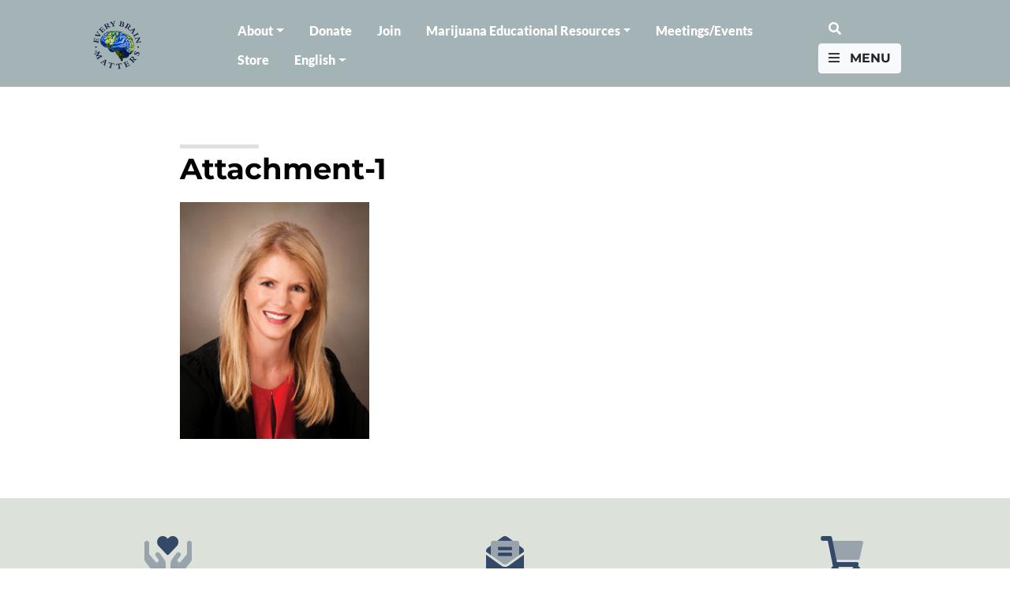

--- FILE ---
content_type: text/html; charset=UTF-8
request_url: https://everybrainmatters.org/event/speakers-meeting-barbara-d/attachment-1/
body_size: 16167
content:
<!DOCTYPE html>
<html lang="en-US" class="no-js no-svg">
<head>
<link rel="profile" href="http://gmpg.org/xfn/11">
<meta charset="UTF-8">
<meta http-equiv="X-UA-Compatible" content="IE=edge">
<meta name="viewport" content="width=device-width, initial-scale=1.0">

<!-- Global site tag (gtag.js) - Google Analytics -->
<script async src="https://www.googletagmanager.com/gtag/js?id=G-V8BPN34TXZ"></script>
<script>
  window.dataLayer = window.dataLayer || [];
  function gtag(){dataLayer.push(arguments);}
  gtag('js', new Date());

  gtag('config', 'G-V8BPN34TXZ');
</script>



<script>(function(html){html.className = html.className.replace(/\bno-js\b/,'js')})(document.documentElement);</script>
<meta name='robots' content='index, follow, max-image-preview:large, max-snippet:-1, max-video-preview:-1' />
	<style>img:is([sizes="auto" i], [sizes^="auto," i]) { contain-intrinsic-size: 3000px 1500px }</style>
	
	<!-- This site is optimized with the Yoast SEO plugin v26.1.1 - https://yoast.com/wordpress/plugins/seo/ -->
	<title>Attachment-1 - Every Brain Matters</title>
	<link rel="canonical" href="https://everybrainmatters.org/event/speakers-meeting-barbara-d/attachment-1/" />
	<meta property="og:locale" content="en_US" />
	<meta property="og:type" content="article" />
	<meta property="og:title" content="Attachment-1 - Every Brain Matters" />
	<meta property="og:url" content="https://everybrainmatters.org/event/speakers-meeting-barbara-d/attachment-1/" />
	<meta property="og:site_name" content="Every Brain Matters" />
	<meta property="og:image" content="https://everybrainmatters.org/event/speakers-meeting-barbara-d/attachment-1" />
	<meta property="og:image:width" content="250" />
	<meta property="og:image:height" content="313" />
	<meta property="og:image:type" content="image/jpeg" />
	<meta name="twitter:card" content="summary_large_image" />
	<script type="application/ld+json" class="yoast-schema-graph">{"@context":"https://schema.org","@graph":[{"@type":"WebPage","@id":"https://everybrainmatters.org/event/speakers-meeting-barbara-d/attachment-1/","url":"https://everybrainmatters.org/event/speakers-meeting-barbara-d/attachment-1/","name":"Attachment-1 - Every Brain Matters","isPartOf":{"@id":"https://everybrainmatters.org/#website"},"primaryImageOfPage":{"@id":"https://everybrainmatters.org/event/speakers-meeting-barbara-d/attachment-1/#primaryimage"},"image":{"@id":"https://everybrainmatters.org/event/speakers-meeting-barbara-d/attachment-1/#primaryimage"},"thumbnailUrl":"https://everybrainmatters.org/wp-content/uploads/Attachment-1.jpeg","datePublished":"2021-08-10T19:47:04+00:00","breadcrumb":{"@id":"https://everybrainmatters.org/event/speakers-meeting-barbara-d/attachment-1/#breadcrumb"},"inLanguage":"en-US","potentialAction":[{"@type":"ReadAction","target":["https://everybrainmatters.org/event/speakers-meeting-barbara-d/attachment-1/"]}]},{"@type":"ImageObject","inLanguage":"en-US","@id":"https://everybrainmatters.org/event/speakers-meeting-barbara-d/attachment-1/#primaryimage","url":"https://everybrainmatters.org/wp-content/uploads/Attachment-1.jpeg","contentUrl":"https://everybrainmatters.org/wp-content/uploads/Attachment-1.jpeg","width":250,"height":313},{"@type":"BreadcrumbList","@id":"https://everybrainmatters.org/event/speakers-meeting-barbara-d/attachment-1/#breadcrumb","itemListElement":[{"@type":"ListItem","position":1,"name":"Home","item":"https://everybrainmatters.org/"},{"@type":"ListItem","position":2,"name":"Every Brain Matters Monthly Speakers Meeting- Barbara D","item":"https://everybrainmatters.org/event/speakers-meeting-barbara-d/"},{"@type":"ListItem","position":3,"name":"Attachment-1"}]},{"@type":"WebSite","@id":"https://everybrainmatters.org/#website","url":"https://everybrainmatters.org/","name":"Every Brain Matters","description":"","publisher":{"@id":"https://everybrainmatters.org/#organization"},"potentialAction":[{"@type":"SearchAction","target":{"@type":"EntryPoint","urlTemplate":"https://everybrainmatters.org/?s={search_term_string}"},"query-input":{"@type":"PropertyValueSpecification","valueRequired":true,"valueName":"search_term_string"}}],"inLanguage":"en-US"},{"@type":"Organization","@id":"https://everybrainmatters.org/#organization","name":"Every Brain Matters","url":"https://everybrainmatters.org/","logo":{"@type":"ImageObject","inLanguage":"en-US","@id":"https://everybrainmatters.org/#/schema/logo/image/","url":"https://everybrainmatters.org/wp-content/uploads/AllBrains_3.jpg","contentUrl":"https://everybrainmatters.org/wp-content/uploads/AllBrains_3.jpg","width":1000,"height":1087,"caption":"Every Brain Matters"},"image":{"@id":"https://everybrainmatters.org/#/schema/logo/image/"}}]}</script>
	<!-- / Yoast SEO plugin. -->


<link rel='dns-prefetch' href='//static.addtoany.com' />
<link rel='dns-prefetch' href='//www.googletagmanager.com' />
<link href='https://fonts.gstatic.com' crossorigin rel='preconnect' />
<link rel="alternate" type="application/rss+xml" title="Every Brain Matters &raquo; Feed" href="https://everybrainmatters.org/feed/" />
<link rel="alternate" type="text/calendar" title="Every Brain Matters &raquo; iCal Feed" href="https://everybrainmatters.org/meetings/?ical=1" />
<link rel='stylesheet' id='tribe-events-pro-mini-calendar-block-styles-css' href='https://everybrainmatters.org/wp-content/plugins/events-calendar-pro/build/css/tribe-events-pro-mini-calendar-block.css?ver=7.7.8' type='text/css' media='all' />
<link rel='stylesheet' id='wp-block-library-css' href='https://everybrainmatters.org/wp-includes/css/dist/block-library/style.min.css?ver=6.8.3' type='text/css' media='all' />
<style id='classic-theme-styles-inline-css' type='text/css'>
/*! This file is auto-generated */
.wp-block-button__link{color:#fff;background-color:#32373c;border-radius:9999px;box-shadow:none;text-decoration:none;padding:calc(.667em + 2px) calc(1.333em + 2px);font-size:1.125em}.wp-block-file__button{background:#32373c;color:#fff;text-decoration:none}
</style>
<link rel='stylesheet' id='pdfb-style-css-css' href='https://everybrainmatters.org/wp-content/plugins/pdf-block/dist/blocks.style.build.css' type='text/css' media='all' />
<style id='pdfemb-pdf-embedder-viewer-style-inline-css' type='text/css'>
.wp-block-pdfemb-pdf-embedder-viewer{max-width:none}

</style>
<link rel='stylesheet' id='editorskit-frontend-css' href='https://everybrainmatters.org/wp-content/plugins/block-options/build/style.build.css?ver=new' type='text/css' media='all' />
<style id='global-styles-inline-css' type='text/css'>
:root{--wp--preset--aspect-ratio--square: 1;--wp--preset--aspect-ratio--4-3: 4/3;--wp--preset--aspect-ratio--3-4: 3/4;--wp--preset--aspect-ratio--3-2: 3/2;--wp--preset--aspect-ratio--2-3: 2/3;--wp--preset--aspect-ratio--16-9: 16/9;--wp--preset--aspect-ratio--9-16: 9/16;--wp--preset--color--black: #000;--wp--preset--color--cyan-bluish-gray: #abb8c3;--wp--preset--color--white: #fff;--wp--preset--color--pale-pink: #f78da7;--wp--preset--color--vivid-red: #cf2e2e;--wp--preset--color--luminous-vivid-orange: #ff6900;--wp--preset--color--luminous-vivid-amber: #fcb900;--wp--preset--color--light-green-cyan: #7bdcb5;--wp--preset--color--vivid-green-cyan: #00d084;--wp--preset--color--pale-cyan-blue: #8ed1fc;--wp--preset--color--vivid-cyan-blue: #0693e3;--wp--preset--color--vivid-purple: #9b51e0;--wp--preset--color--gray: #ddd;--wp--preset--color--green: #dbe2df;--wp--preset--color--blue: #061a36;--wp--preset--color--yellow: #fff9e3;--wp--preset--color--light-blue: #9DC1D2;--wp--preset--color--gray-1: #838C90;--wp--preset--color--green-1: #708B2A;--wp--preset--color--gray-2: #A4B3B5;--wp--preset--color--gray-3: #838C90;--wp--preset--color--gray-4: #334967;--wp--preset--color--light-blue-2: #F3FBFF;--wp--preset--color--offwhite: #F5F9F6;--wp--preset--color--gray-5: #DCE1DA;--wp--preset--color--green-2: #437245;--wp--preset--color--dark-blue: #0A2140;--wp--preset--color--blue-2: #012F84;--wp--preset--color--light-yellow-green: #C9E265;--wp--preset--color--child-green: #299E66;--wp--preset--color--brazilian-green: #142B0D;--wp--preset--color--pure-green: #5D862B;--wp--preset--gradient--vivid-cyan-blue-to-vivid-purple: linear-gradient(135deg,rgba(6,147,227,1) 0%,rgb(155,81,224) 100%);--wp--preset--gradient--light-green-cyan-to-vivid-green-cyan: linear-gradient(135deg,rgb(122,220,180) 0%,rgb(0,208,130) 100%);--wp--preset--gradient--luminous-vivid-amber-to-luminous-vivid-orange: linear-gradient(135deg,rgba(252,185,0,1) 0%,rgba(255,105,0,1) 100%);--wp--preset--gradient--luminous-vivid-orange-to-vivid-red: linear-gradient(135deg,rgba(255,105,0,1) 0%,rgb(207,46,46) 100%);--wp--preset--gradient--very-light-gray-to-cyan-bluish-gray: linear-gradient(135deg,rgb(238,238,238) 0%,rgb(169,184,195) 100%);--wp--preset--gradient--cool-to-warm-spectrum: linear-gradient(135deg,rgb(74,234,220) 0%,rgb(151,120,209) 20%,rgb(207,42,186) 40%,rgb(238,44,130) 60%,rgb(251,105,98) 80%,rgb(254,248,76) 100%);--wp--preset--gradient--blush-light-purple: linear-gradient(135deg,rgb(255,206,236) 0%,rgb(152,150,240) 100%);--wp--preset--gradient--blush-bordeaux: linear-gradient(135deg,rgb(254,205,165) 0%,rgb(254,45,45) 50%,rgb(107,0,62) 100%);--wp--preset--gradient--luminous-dusk: linear-gradient(135deg,rgb(255,203,112) 0%,rgb(199,81,192) 50%,rgb(65,88,208) 100%);--wp--preset--gradient--pale-ocean: linear-gradient(135deg,rgb(255,245,203) 0%,rgb(182,227,212) 50%,rgb(51,167,181) 100%);--wp--preset--gradient--electric-grass: linear-gradient(135deg,rgb(202,248,128) 0%,rgb(113,206,126) 100%);--wp--preset--gradient--midnight: linear-gradient(135deg,rgb(2,3,129) 0%,rgb(40,116,252) 100%);--wp--preset--font-size--small: 13px;--wp--preset--font-size--medium: 20px;--wp--preset--font-size--large: 36px;--wp--preset--font-size--x-large: 42px;--wp--preset--font-family--montserrat: Montserrat;--wp--preset--font-family--lato: Lato;--wp--preset--spacing--20: 0.44rem;--wp--preset--spacing--30: 0.67rem;--wp--preset--spacing--40: 1rem;--wp--preset--spacing--50: 1.5rem;--wp--preset--spacing--60: 2.25rem;--wp--preset--spacing--70: 3.38rem;--wp--preset--spacing--80: 5.06rem;--wp--preset--shadow--natural: 6px 6px 9px rgba(0, 0, 0, 0.2);--wp--preset--shadow--deep: 12px 12px 50px rgba(0, 0, 0, 0.4);--wp--preset--shadow--sharp: 6px 6px 0px rgba(0, 0, 0, 0.2);--wp--preset--shadow--outlined: 6px 6px 0px -3px rgba(255, 255, 255, 1), 6px 6px rgba(0, 0, 0, 1);--wp--preset--shadow--crisp: 6px 6px 0px rgba(0, 0, 0, 1);}:where(.is-layout-flex){gap: 0.5em;}:where(.is-layout-grid){gap: 0.5em;}body .is-layout-flex{display: flex;}.is-layout-flex{flex-wrap: wrap;align-items: center;}.is-layout-flex > :is(*, div){margin: 0;}body .is-layout-grid{display: grid;}.is-layout-grid > :is(*, div){margin: 0;}:where(.wp-block-columns.is-layout-flex){gap: 2em;}:where(.wp-block-columns.is-layout-grid){gap: 2em;}:where(.wp-block-post-template.is-layout-flex){gap: 1.25em;}:where(.wp-block-post-template.is-layout-grid){gap: 1.25em;}.has-black-color{color: var(--wp--preset--color--black) !important;}.has-cyan-bluish-gray-color{color: var(--wp--preset--color--cyan-bluish-gray) !important;}.has-white-color{color: var(--wp--preset--color--white) !important;}.has-pale-pink-color{color: var(--wp--preset--color--pale-pink) !important;}.has-vivid-red-color{color: var(--wp--preset--color--vivid-red) !important;}.has-luminous-vivid-orange-color{color: var(--wp--preset--color--luminous-vivid-orange) !important;}.has-luminous-vivid-amber-color{color: var(--wp--preset--color--luminous-vivid-amber) !important;}.has-light-green-cyan-color{color: var(--wp--preset--color--light-green-cyan) !important;}.has-vivid-green-cyan-color{color: var(--wp--preset--color--vivid-green-cyan) !important;}.has-pale-cyan-blue-color{color: var(--wp--preset--color--pale-cyan-blue) !important;}.has-vivid-cyan-blue-color{color: var(--wp--preset--color--vivid-cyan-blue) !important;}.has-vivid-purple-color{color: var(--wp--preset--color--vivid-purple) !important;}.has-black-background-color{background-color: var(--wp--preset--color--black) !important;}.has-cyan-bluish-gray-background-color{background-color: var(--wp--preset--color--cyan-bluish-gray) !important;}.has-white-background-color{background-color: var(--wp--preset--color--white) !important;}.has-pale-pink-background-color{background-color: var(--wp--preset--color--pale-pink) !important;}.has-vivid-red-background-color{background-color: var(--wp--preset--color--vivid-red) !important;}.has-luminous-vivid-orange-background-color{background-color: var(--wp--preset--color--luminous-vivid-orange) !important;}.has-luminous-vivid-amber-background-color{background-color: var(--wp--preset--color--luminous-vivid-amber) !important;}.has-light-green-cyan-background-color{background-color: var(--wp--preset--color--light-green-cyan) !important;}.has-vivid-green-cyan-background-color{background-color: var(--wp--preset--color--vivid-green-cyan) !important;}.has-pale-cyan-blue-background-color{background-color: var(--wp--preset--color--pale-cyan-blue) !important;}.has-vivid-cyan-blue-background-color{background-color: var(--wp--preset--color--vivid-cyan-blue) !important;}.has-vivid-purple-background-color{background-color: var(--wp--preset--color--vivid-purple) !important;}.has-black-border-color{border-color: var(--wp--preset--color--black) !important;}.has-cyan-bluish-gray-border-color{border-color: var(--wp--preset--color--cyan-bluish-gray) !important;}.has-white-border-color{border-color: var(--wp--preset--color--white) !important;}.has-pale-pink-border-color{border-color: var(--wp--preset--color--pale-pink) !important;}.has-vivid-red-border-color{border-color: var(--wp--preset--color--vivid-red) !important;}.has-luminous-vivid-orange-border-color{border-color: var(--wp--preset--color--luminous-vivid-orange) !important;}.has-luminous-vivid-amber-border-color{border-color: var(--wp--preset--color--luminous-vivid-amber) !important;}.has-light-green-cyan-border-color{border-color: var(--wp--preset--color--light-green-cyan) !important;}.has-vivid-green-cyan-border-color{border-color: var(--wp--preset--color--vivid-green-cyan) !important;}.has-pale-cyan-blue-border-color{border-color: var(--wp--preset--color--pale-cyan-blue) !important;}.has-vivid-cyan-blue-border-color{border-color: var(--wp--preset--color--vivid-cyan-blue) !important;}.has-vivid-purple-border-color{border-color: var(--wp--preset--color--vivid-purple) !important;}.has-vivid-cyan-blue-to-vivid-purple-gradient-background{background: var(--wp--preset--gradient--vivid-cyan-blue-to-vivid-purple) !important;}.has-light-green-cyan-to-vivid-green-cyan-gradient-background{background: var(--wp--preset--gradient--light-green-cyan-to-vivid-green-cyan) !important;}.has-luminous-vivid-amber-to-luminous-vivid-orange-gradient-background{background: var(--wp--preset--gradient--luminous-vivid-amber-to-luminous-vivid-orange) !important;}.has-luminous-vivid-orange-to-vivid-red-gradient-background{background: var(--wp--preset--gradient--luminous-vivid-orange-to-vivid-red) !important;}.has-very-light-gray-to-cyan-bluish-gray-gradient-background{background: var(--wp--preset--gradient--very-light-gray-to-cyan-bluish-gray) !important;}.has-cool-to-warm-spectrum-gradient-background{background: var(--wp--preset--gradient--cool-to-warm-spectrum) !important;}.has-blush-light-purple-gradient-background{background: var(--wp--preset--gradient--blush-light-purple) !important;}.has-blush-bordeaux-gradient-background{background: var(--wp--preset--gradient--blush-bordeaux) !important;}.has-luminous-dusk-gradient-background{background: var(--wp--preset--gradient--luminous-dusk) !important;}.has-pale-ocean-gradient-background{background: var(--wp--preset--gradient--pale-ocean) !important;}.has-electric-grass-gradient-background{background: var(--wp--preset--gradient--electric-grass) !important;}.has-midnight-gradient-background{background: var(--wp--preset--gradient--midnight) !important;}.has-small-font-size{font-size: var(--wp--preset--font-size--small) !important;}.has-medium-font-size{font-size: var(--wp--preset--font-size--medium) !important;}.has-large-font-size{font-size: var(--wp--preset--font-size--large) !important;}.has-x-large-font-size{font-size: var(--wp--preset--font-size--x-large) !important;}.has-montserrat-font-family{font-family: var(--wp--preset--font-family--montserrat) !important;}.has-lato-font-family{font-family: var(--wp--preset--font-family--lato) !important;}
:where(.wp-block-post-template.is-layout-flex){gap: 1.25em;}:where(.wp-block-post-template.is-layout-grid){gap: 1.25em;}
:where(.wp-block-columns.is-layout-flex){gap: 2em;}:where(.wp-block-columns.is-layout-grid){gap: 2em;}
:root :where(.wp-block-pullquote){font-size: 1.5em;line-height: 1.6;}
</style>
<link rel='stylesheet' id='powertip-css' href='https://everybrainmatters.org/wp-content/plugins/devvn-image-hotspot/frontend/css/jquery.powertip.min.css?ver=1.2.0' type='text/css' media='all' />
<link rel='stylesheet' id='maps-points-css' href='https://everybrainmatters.org/wp-content/plugins/devvn-image-hotspot/frontend/css/maps_points.css?ver=1.2.9' type='text/css' media='all' />
<link rel='stylesheet' id='wonderplugin-slider-css-css' href='https://everybrainmatters.org/wp-content/plugins/wonderplugin-slider-lite/engine/wonderpluginsliderengine.css?ver=14.5' type='text/css' media='all' />
<link rel='stylesheet' id='woocommerce-layout-css' href='https://everybrainmatters.org/wp-content/plugins/woocommerce/assets/css/woocommerce-layout.css?ver=10.2.3' type='text/css' media='all' />
<link rel='stylesheet' id='woocommerce-smallscreen-css' href='https://everybrainmatters.org/wp-content/plugins/woocommerce/assets/css/woocommerce-smallscreen.css?ver=10.2.3' type='text/css' media='only screen and (max-width: 768px)' />
<link rel='stylesheet' id='woocommerce-general-css' href='https://everybrainmatters.org/wp-content/plugins/woocommerce/assets/css/woocommerce.css?ver=10.2.3' type='text/css' media='all' />
<style id='woocommerce-inline-inline-css' type='text/css'>
.woocommerce form .form-row .required { visibility: visible; }
</style>
<link rel='stylesheet' id='qtip2css-css' href='https://everybrainmatters.org/wp-content/plugins/wordpress-tooltips/js/qtip2/jquery.qtip.min.css?ver=6.8.3' type='text/css' media='all' />
<link rel='stylesheet' id='directorycss-css' href='https://everybrainmatters.org/wp-content/plugins/wordpress-tooltips/js/jdirectory/directory.min.css?ver=6.8.3' type='text/css' media='all' />
<link rel='stylesheet' id='wpml-legacy-horizontal-list-0-css' href='https://everybrainmatters.org/wp-content/plugins/sitepress-multilingual-cms/templates/language-switchers/legacy-list-horizontal/style.min.css?ver=1' type='text/css' media='all' />
<link rel='stylesheet' id='wpml-menu-item-0-css' href='https://everybrainmatters.org/wp-content/plugins/sitepress-multilingual-cms/templates/language-switchers/menu-item/style.min.css?ver=1' type='text/css' media='all' />
<link rel='stylesheet' id='brands-styles-css' href='https://everybrainmatters.org/wp-content/plugins/woocommerce/assets/css/brands.css?ver=10.2.3' type='text/css' media='all' />
<link rel='stylesheet' id='bootstrap-css' href='https://everybrainmatters.org/wp-content/themes/poppot/assets/css/bootstrap.min.css' type='text/css' media='all' />
<link rel='stylesheet' id='awesome-css' href='https://everybrainmatters.org/wp-content/themes/poppot/assets/css/all.min.css' type='text/css' media='all' />
<link rel='stylesheet' id='theme-css' href='https://everybrainmatters.org/wp-content/themes/poppot/style.css?ver=1734501055' type='text/css' media='all' />
<link rel='stylesheet' id='owl-carousel-style-css' href='https://everybrainmatters.org/wp-content/themes/poppot/assets/owl/owl.carousel.min.css?ver=6.8.3' type='text/css' media='all' />
<link rel='stylesheet' id='owl-theme-style-css' href='https://everybrainmatters.org/wp-content/themes/poppot/assets/owl/owl.theme.default.min.css?ver=6.8.3' type='text/css' media='all' />
<link rel='stylesheet' id='tiny-slider-style-css' href='https://everybrainmatters.org/wp-content/themes/poppot/assets/css/tiny-slider.css?ver=6.8.3' type='text/css' media='all' />
<link rel='stylesheet' id='addtoany-css' href='https://everybrainmatters.org/wp-content/plugins/add-to-any/addtoany.min.css?ver=1.16' type='text/css' media='all' />
<script type="text/javascript" id="wpml-cookie-js-extra">
/* <![CDATA[ */
var wpml_cookies = {"wp-wpml_current_language":{"value":"en","expires":1,"path":"\/"}};
var wpml_cookies = {"wp-wpml_current_language":{"value":"en","expires":1,"path":"\/"}};
/* ]]> */
</script>
<script type="text/javascript" src="https://everybrainmatters.org/wp-content/plugins/sitepress-multilingual-cms/res/js/cookies/language-cookie.js?ver=483900" id="wpml-cookie-js" defer="defer" data-wp-strategy="defer"></script>
<script type="text/javascript" id="addtoany-core-js-before">
/* <![CDATA[ */
window.a2a_config=window.a2a_config||{};a2a_config.callbacks=[];a2a_config.overlays=[];a2a_config.templates={};
/* ]]> */
</script>
<script type="text/javascript" defer src="https://static.addtoany.com/menu/page.js" id="addtoany-core-js"></script>
<script type="text/javascript" src="https://everybrainmatters.org/wp-content/themes/poppot/assets/js/jquery.min.js" id="jquery-js"></script>
<script type="text/javascript" defer src="https://everybrainmatters.org/wp-content/plugins/add-to-any/addtoany.min.js?ver=1.1" id="addtoany-jquery-js"></script>
<script type="text/javascript" src="https://everybrainmatters.org/wp-content/plugins/wonderplugin-slider-lite/engine/wonderpluginsliderskins.js?ver=14.5" id="wonderplugin-slider-skins-script-js"></script>
<script type="text/javascript" src="https://everybrainmatters.org/wp-content/plugins/wonderplugin-slider-lite/engine/wonderpluginslider.js?ver=14.5" id="wonderplugin-slider-script-js"></script>
<script type="text/javascript" src="https://everybrainmatters.org/wp-content/plugins/woocommerce/assets/js/jquery-blockui/jquery.blockUI.min.js?ver=2.7.0-wc.10.2.3" id="jquery-blockui-js" defer="defer" data-wp-strategy="defer"></script>
<script type="text/javascript" id="wc-add-to-cart-js-extra">
/* <![CDATA[ */
var wc_add_to_cart_params = {"ajax_url":"\/wp-admin\/admin-ajax.php","wc_ajax_url":"\/?wc-ajax=%%endpoint%%","i18n_view_cart":"View cart","cart_url":"https:\/\/everybrainmatters.org\/cart\/","is_cart":"","cart_redirect_after_add":"no"};
/* ]]> */
</script>
<script type="text/javascript" src="https://everybrainmatters.org/wp-content/plugins/woocommerce/assets/js/frontend/add-to-cart.min.js?ver=10.2.3" id="wc-add-to-cart-js" defer="defer" data-wp-strategy="defer"></script>
<script type="text/javascript" src="https://everybrainmatters.org/wp-content/plugins/woocommerce/assets/js/js-cookie/js.cookie.min.js?ver=2.1.4-wc.10.2.3" id="js-cookie-js" defer="defer" data-wp-strategy="defer"></script>
<script type="text/javascript" id="woocommerce-js-extra">
/* <![CDATA[ */
var woocommerce_params = {"ajax_url":"\/wp-admin\/admin-ajax.php","wc_ajax_url":"\/?wc-ajax=%%endpoint%%","i18n_password_show":"Show password","i18n_password_hide":"Hide password"};
/* ]]> */
</script>
<script type="text/javascript" src="https://everybrainmatters.org/wp-content/plugins/woocommerce/assets/js/frontend/woocommerce.min.js?ver=10.2.3" id="woocommerce-js" defer="defer" data-wp-strategy="defer"></script>
<script type="text/javascript" src="https://everybrainmatters.org/wp-content/plugins/wordpress-tooltips/js/qtip2/jquery.qtip.min.js?ver=6.8.3" id="qtip2js-js"></script>
<script type="text/javascript" src="https://everybrainmatters.org/wp-content/plugins/wordpress-tooltips/js/jdirectory/jquery.directory.min.js?ver=6.8.3" id="directoryjs-js"></script>

<!-- Google tag (gtag.js) snippet added by Site Kit -->
<!-- Google Analytics snippet added by Site Kit -->
<script type="text/javascript" src="https://www.googletagmanager.com/gtag/js?id=G-XWGS3ERK0D" id="google_gtagjs-js" async></script>
<script type="text/javascript" id="google_gtagjs-js-after">
/* <![CDATA[ */
window.dataLayer = window.dataLayer || [];function gtag(){dataLayer.push(arguments);}
gtag("set","linker",{"domains":["everybrainmatters.org"]});
gtag("js", new Date());
gtag("set", "developer_id.dZTNiMT", true);
gtag("config", "G-XWGS3ERK0D");
/* ]]> */
</script>
<link rel="https://api.w.org/" href="https://everybrainmatters.org/wp-json/" /><link rel="alternate" title="JSON" type="application/json" href="https://everybrainmatters.org/wp-json/wp/v2/media/20678" /><link rel="alternate" title="oEmbed (JSON)" type="application/json+oembed" href="https://everybrainmatters.org/wp-json/oembed/1.0/embed?url=https%3A%2F%2Feverybrainmatters.org%2Fevent%2Fspeakers-meeting-barbara-d%2Fattachment-1%2F" />
<link rel="alternate" title="oEmbed (XML)" type="text/xml+oembed" href="https://everybrainmatters.org/wp-json/oembed/1.0/embed?url=https%3A%2F%2Feverybrainmatters.org%2Fevent%2Fspeakers-meeting-barbara-d%2Fattachment-1%2F&#038;format=xml" />
<meta name="generator" content="WPML ver:4.8.3 stt:1,2;" />
<meta name="generator" content="Site Kit by Google 1.163.0" /> 	<script type="text/javascript">	
	if(typeof jQuery=='undefined')
	{
		document.write('<'+'script src="https://everybrainmatters.org/wp-content/plugins//wordpress-tooltips/js/qtip/jquery.js" type="text/javascript"></'+'script>');
	}
	</script>
	<script type="text/javascript">

	function toolTips(whichID,theTipContent)
	{
    		theTipContent = theTipContent.replace('[[[[[','');
    		theTipContent = theTipContent.replace(']]]]]','');
    		theTipContent = theTipContent.replace('@@@@','');
    		theTipContent = theTipContent.replace('####','');
    		theTipContent = theTipContent.replace('%%%%','');
    		theTipContent = theTipContent.replace('//##','');
    		theTipContent = theTipContent.replace('##]]','');
    		    		    		    		
			jQuery(whichID).qtip
			(
				{
					content:
					{
						text:theTipContent,
												
					},
   					style:
   					{
   					   						classes:' qtip-dark wordpress-tooltip-free qtip-rounded qtip-shadow '
    				},
    				position:
    				{
    					viewport: jQuery(window),
    					my: 'bottom center',
    					at: 'top center'
    				},
					show:'mouseover',
					hide: { fixed: true, delay: 200 }
				}
			)
	}
</script>
	
	<style type="text/css">
	.tooltips_table .tooltipsall
	{
		border-bottom:none !important;
	}
	.tooltips_table span {
    color: inherit !important;
	}
	.qtip-content .tooltipsall
	{
		border-bottom:none !important;
		color: inherit !important;
	}
	
		.tooltipsincontent
	{
		border-bottom:2px dotted #888;	
	}

	.tooltipsPopupCreditLink a
	{
		color:gray;
	}	
	</style>
			<style type="text/css">
			.navitems a
			{
				text-decoration: none !important;
			}
		</style>
		<meta name="tec-api-version" content="v1"><meta name="tec-api-origin" content="https://everybrainmatters.org"><link rel="alternate" href="https://everybrainmatters.org/wp-json/tribe/events/v1/" />	<noscript><style>.woocommerce-product-gallery{ opacity: 1 !important; }</style></noscript>
	<link rel="icon" href="https://everybrainmatters.org/wp-content/uploads/cropped-favicon-32x32.png" sizes="32x32" />
<link rel="icon" href="https://everybrainmatters.org/wp-content/uploads/cropped-favicon-192x192.png" sizes="192x192" />
<link rel="apple-touch-icon" href="https://everybrainmatters.org/wp-content/uploads/cropped-favicon-180x180.png" />
<meta name="msapplication-TileImage" content="https://everybrainmatters.org/wp-content/uploads/cropped-favicon-270x270.png" />
		<style type="text/css" id="wp-custom-css">
			p {
	font-family: inherit;
}

#menu-menu .dropdown-menu {
	position: absolute !important;
}

#menu-menu .dropdown-menu.show {
	background: #fff;
	min-width: 225px;
	padding-top: 8px;
}

#main-nav.affixed,
#footer > .has-blue-background-color, 
.subfooter,
#main-nav:hover {
	background: #A4B3B5;
}

article ul, article ol {
	font-size: 18px;
}

.has-new-blue-color {
	color: #334967;
}

.btn-new-blue {
	background: #334967;
	color: #fff;
}

.btn-new-blue:hover {
		background: #334967;
	color: #fff;
}

.mc-field-group.input-group strong {
	width: 100% !important;
	display: block !important;
}

.mc-field-group.input-group  ul li {
	font-size: 16px !important;
}

.tribe-filter-bar .tribe-filter-bar-c-pill--button .tribe-filter-bar-c-pill__pill {
    background-color: #c0db75;
    font-size: 18px;
}

#mc_embed_signup .mc-field-group.input-group input {
	margin-right: 7px;
}

#mc_embed_signup {
	background-color: #f1f1f1 !important;
}

.fullwidth-page .swp_social_panel {
	display: none;
}

.min-93 {
	min-height: 93px;
}

.dropdown-menu.show .dropdown-item {
	white-space: normal;
}

.tribe-events-single-event-description a,
.tribe-events-calendar-list__event-description p a {
	color: #4db15f !important;
}

.tribe-events-single-event-description a:hover,
.tribe-events-calendar-list__event-description p a:hover {
	text-decoration: underline;
}

.tribe-events-calendar-list__event-description p {
	font-size: 18px;
}

#commentform label {
	display: block;
}

#commentform .form-submit {
	text-align: left;
}

#commentform #submit {
	  background: #061a36;
    border: none;
    color: #fff;
    text-transform: uppercase;
    border-radius: 5px;
    padding: 5px 35px;
}

.comment-body {
    margin-bottom: 0;
    padding: 20px 0 !important;
    margin-left: 10px;
	border-bottom: 1px solid #ddd;
}

.comment-body p {
	margin-bottom: 0;
	font-size: 16px;
}

@media (max-width: 1300px) {
	.wp-block-group.is-style-width-full .wp-block-group__inner-container {
	padding-right: 25px;
	padding-left: 25px;
}
}

@media (max-width: 767px) {
	.woocommerce-checkout #payment div.payment_box .form-row {
		width: 100%;
	}
}

@media (min-width: 768px) {
.tribe-events-event-image img {
    max-width: 60%;
    float: left;
    margin: 0 30px 20px 0;
}
	.personblock img {
		max-width: 100%;
		width: 300px;
		margin: 0 auto;
		display: block;
	}
	.personblock .wp-block-media-text {
		grid-template-columns: 30% 70%;
	}
	h1, h2, h3 {
		font-size: 2.3rem;
	}
	article p {
		font-size: 18px;
	}
}

.woocommerce .col2-set .col-1, .woocommerce-page .col2-set .col-1, .wc-stripe-elements-field, .wc-stripe-iban-element-field, 
.woocommerce .col2-set .col-2, .woocommerce-page .col2-set .col-2 {
	max-width: 100% !important;
}
	
.stripe-card-group,
.wc-stripe-elements-field,
.woocommerce-input-wrapper {
		width: 100%;
	}

.woocommerce form .form-row .input-checkbox,
.woocommerce-checkout #payment ul.payment_methods li input{
	margin: 14px 9px 0 0;
}

.woocommerce-checkout #payment div.payment_box .form-row {
	margin: 0;
}

.woocommerce-checkout .checkout .col-2 h3#ship-to-different-address {
	font-size: 18px;
}
	
.tribe-events-calendar-list__event-row {
	padding: 20px 0 !important;
background: #f1f1f1;	
}

.swp_social_panel .nc_tweetContainer a.nc_tweet {
	color: #fff !important; 
	border: none !important;
}

.has-light-blue-color {
	color: #9DC1D2;
}

.has-gray-1-color {
	color: #838C90;
}

.has-green-1-color {
	color: #708B2A;
}

.has-gray-2-color {
	color: #A4B3B5;
}

.has-gray-3-color {
	color: #838C90;
}

.has-gray-4-color {
	color: #334967;
}

.has-light-blue-2-color {
	color: #F3FBFF;
}

.has-offwhite-color {
	color: #F5F9F6;
}

.has-gray-5-color {
	color: #DCE1DA;
}

.has-green-2-color {
	color: #437245;
}

.has-dark-blue-color {
	color: #0A2140;
}

.has-blue-2-color {
	color: #012F84;
}

.has-light-blue-background-color {
	background-color: #9DC1D2;
}

.has-gray-1-background-color {
	background-color: #838C90;
}

.has-green-1-background-color {
	background-color: #708B2A;
}

.has-gray-2-background-color {
	background-color: #A4B3B5;
}

.has-gray-3-background-color {
	background-color: #838C90;
}

.has-gray-4-background-color {
	background-color: #334967;
}

.has-light-blue-2-background-color {
	background-color: #F3FBFF;
}

.has-offwhite-background-color {
	background-color: #F5F9F6;
}

.has-gray-5-background-color {
	background-color: #DCE1DA;
}

.has-green-2-background-color {
	background-color: #437245;
}

.has-dark-blue-background-color {
	background-color: #0A2140;
}

.has-blue-2-background-color {
	background-color: #012F84;
}

.has-gray-background-color {
	background-color: #ddd;
}

.has-gray-color {
	color: #ddd;
}
.every-brain-block p {
	display:none;
}
.every-brain-block .wp-block-group__inner-container .has-white-background-color {
	background-color:#dbe2df !important;
}

.testimonies-group .wp-block-group__inner-container h2 {
	padding-top: 20px;
  padding-left: 40px;
}
.testimonies-group {
	padding-bottom:40px !important; 
}
.testimonies-group .wp-block-group__inner-container .has-white-background-color{
	background-color: #dce1da !important;
}

.testimonies-button-row {
	padding-bottom:20px;
}

.testimonies-group .wp-block-columns p {
	display:none;
}

.owl-theme .owl-nav [class*="owl-"]:hover {
  background: transparent !important;
}

.has-light-yellow-green-background-color {
	background-color:#C9E265;
}
.has-light-yellow-green-color {
	color:#C9E265;
}
.has-child-green-background-color {
	background-color:#299E66;
}
.has-child-green-color {
	color:#299E66;
}
.has-brazilian-green-background-color {
	background-color:#142B0D;
}
.has-brazilian-green-color {
	color:#5D862B;
}

.has-pure-green-background-color {
	background-color:#142B0D;
}
.has-pure-green-color {
	color:#5D862B;
}

.tns-controls {
	position: relative;
}
.tns-controls button[data-controls="prev"] {
	position: absolute;
	top: -50px;
	left: 0;
}
.tns-controls button[data-controls="next"] {
	position: absolute;
	top: -50px;
	right: 0;
}
.tns-outer button[data-action="stop"],
.tns-outer button[data-action="start"] {
	display: none !important;
}

@media (min-width: 768px) {
	.tns-controls button[data-controls="prev"] {
	left: -50px;
			top: 120px;
}
.tns-controls button[data-controls="next"] {
	right: -50px;
		top: 120px;
}
}

.page-id-16982 .is-horizontal {
	display: flex;
	justify-content: center;
}

.page-id-16982 .wp-block-categories {
	display: flex;
	flex-direction:column;
	list-style: none;
	max-height: 480px;
	flex-wrap: wrap;	
	padding-top: 50px;
	padding-bottom: 50px;
	width: 350px;
}

.page-id-16982 .wp-block-categories li{
	padding: 5px  15px;
	text-align: left; 
}

.column-2 {
	display: none;
}

.columns-center {
	justify-content: center;
}

body.page-id-16975 #menu-item-17400, body.page-id-16975 #menu-item-17399 {
	display: none;
}

body.page-id-16975 #mainNav > form > a.btn {
	display: none !important;
}		</style>
			<!-- Fonts Plugin CSS - https://fontsplugin.com/ -->
	<style>
		/* Cached: January 17, 2026 at 11:00pm */
/* latin-ext */
@font-face {
  font-family: 'Lato';
  font-style: italic;
  font-weight: 100;
  font-display: swap;
  src: url(https://fonts.gstatic.com/s/lato/v25/S6u-w4BMUTPHjxsIPx-mPCLQ7A.woff2) format('woff2');
  unicode-range: U+0100-02BA, U+02BD-02C5, U+02C7-02CC, U+02CE-02D7, U+02DD-02FF, U+0304, U+0308, U+0329, U+1D00-1DBF, U+1E00-1E9F, U+1EF2-1EFF, U+2020, U+20A0-20AB, U+20AD-20C0, U+2113, U+2C60-2C7F, U+A720-A7FF;
}
/* latin */
@font-face {
  font-family: 'Lato';
  font-style: italic;
  font-weight: 100;
  font-display: swap;
  src: url(https://fonts.gstatic.com/s/lato/v25/S6u-w4BMUTPHjxsIPx-oPCI.woff2) format('woff2');
  unicode-range: U+0000-00FF, U+0131, U+0152-0153, U+02BB-02BC, U+02C6, U+02DA, U+02DC, U+0304, U+0308, U+0329, U+2000-206F, U+20AC, U+2122, U+2191, U+2193, U+2212, U+2215, U+FEFF, U+FFFD;
}
/* latin-ext */
@font-face {
  font-family: 'Lato';
  font-style: italic;
  font-weight: 300;
  font-display: swap;
  src: url(https://fonts.gstatic.com/s/lato/v25/S6u_w4BMUTPHjxsI9w2_FQft1dw.woff2) format('woff2');
  unicode-range: U+0100-02BA, U+02BD-02C5, U+02C7-02CC, U+02CE-02D7, U+02DD-02FF, U+0304, U+0308, U+0329, U+1D00-1DBF, U+1E00-1E9F, U+1EF2-1EFF, U+2020, U+20A0-20AB, U+20AD-20C0, U+2113, U+2C60-2C7F, U+A720-A7FF;
}
/* latin */
@font-face {
  font-family: 'Lato';
  font-style: italic;
  font-weight: 300;
  font-display: swap;
  src: url(https://fonts.gstatic.com/s/lato/v25/S6u_w4BMUTPHjxsI9w2_Gwft.woff2) format('woff2');
  unicode-range: U+0000-00FF, U+0131, U+0152-0153, U+02BB-02BC, U+02C6, U+02DA, U+02DC, U+0304, U+0308, U+0329, U+2000-206F, U+20AC, U+2122, U+2191, U+2193, U+2212, U+2215, U+FEFF, U+FFFD;
}
/* latin-ext */
@font-face {
  font-family: 'Lato';
  font-style: italic;
  font-weight: 400;
  font-display: swap;
  src: url(https://fonts.gstatic.com/s/lato/v25/S6u8w4BMUTPHjxsAUi-qJCY.woff2) format('woff2');
  unicode-range: U+0100-02BA, U+02BD-02C5, U+02C7-02CC, U+02CE-02D7, U+02DD-02FF, U+0304, U+0308, U+0329, U+1D00-1DBF, U+1E00-1E9F, U+1EF2-1EFF, U+2020, U+20A0-20AB, U+20AD-20C0, U+2113, U+2C60-2C7F, U+A720-A7FF;
}
/* latin */
@font-face {
  font-family: 'Lato';
  font-style: italic;
  font-weight: 400;
  font-display: swap;
  src: url(https://fonts.gstatic.com/s/lato/v25/S6u8w4BMUTPHjxsAXC-q.woff2) format('woff2');
  unicode-range: U+0000-00FF, U+0131, U+0152-0153, U+02BB-02BC, U+02C6, U+02DA, U+02DC, U+0304, U+0308, U+0329, U+2000-206F, U+20AC, U+2122, U+2191, U+2193, U+2212, U+2215, U+FEFF, U+FFFD;
}
/* latin-ext */
@font-face {
  font-family: 'Lato';
  font-style: italic;
  font-weight: 700;
  font-display: swap;
  src: url(https://fonts.gstatic.com/s/lato/v25/S6u_w4BMUTPHjxsI5wq_FQft1dw.woff2) format('woff2');
  unicode-range: U+0100-02BA, U+02BD-02C5, U+02C7-02CC, U+02CE-02D7, U+02DD-02FF, U+0304, U+0308, U+0329, U+1D00-1DBF, U+1E00-1E9F, U+1EF2-1EFF, U+2020, U+20A0-20AB, U+20AD-20C0, U+2113, U+2C60-2C7F, U+A720-A7FF;
}
/* latin */
@font-face {
  font-family: 'Lato';
  font-style: italic;
  font-weight: 700;
  font-display: swap;
  src: url(https://fonts.gstatic.com/s/lato/v25/S6u_w4BMUTPHjxsI5wq_Gwft.woff2) format('woff2');
  unicode-range: U+0000-00FF, U+0131, U+0152-0153, U+02BB-02BC, U+02C6, U+02DA, U+02DC, U+0304, U+0308, U+0329, U+2000-206F, U+20AC, U+2122, U+2191, U+2193, U+2212, U+2215, U+FEFF, U+FFFD;
}
/* latin-ext */
@font-face {
  font-family: 'Lato';
  font-style: italic;
  font-weight: 900;
  font-display: swap;
  src: url(https://fonts.gstatic.com/s/lato/v25/S6u_w4BMUTPHjxsI3wi_FQft1dw.woff2) format('woff2');
  unicode-range: U+0100-02BA, U+02BD-02C5, U+02C7-02CC, U+02CE-02D7, U+02DD-02FF, U+0304, U+0308, U+0329, U+1D00-1DBF, U+1E00-1E9F, U+1EF2-1EFF, U+2020, U+20A0-20AB, U+20AD-20C0, U+2113, U+2C60-2C7F, U+A720-A7FF;
}
/* latin */
@font-face {
  font-family: 'Lato';
  font-style: italic;
  font-weight: 900;
  font-display: swap;
  src: url(https://fonts.gstatic.com/s/lato/v25/S6u_w4BMUTPHjxsI3wi_Gwft.woff2) format('woff2');
  unicode-range: U+0000-00FF, U+0131, U+0152-0153, U+02BB-02BC, U+02C6, U+02DA, U+02DC, U+0304, U+0308, U+0329, U+2000-206F, U+20AC, U+2122, U+2191, U+2193, U+2212, U+2215, U+FEFF, U+FFFD;
}
/* latin-ext */
@font-face {
  font-family: 'Lato';
  font-style: normal;
  font-weight: 100;
  font-display: swap;
  src: url(https://fonts.gstatic.com/s/lato/v25/S6u8w4BMUTPHh30AUi-qJCY.woff2) format('woff2');
  unicode-range: U+0100-02BA, U+02BD-02C5, U+02C7-02CC, U+02CE-02D7, U+02DD-02FF, U+0304, U+0308, U+0329, U+1D00-1DBF, U+1E00-1E9F, U+1EF2-1EFF, U+2020, U+20A0-20AB, U+20AD-20C0, U+2113, U+2C60-2C7F, U+A720-A7FF;
}
/* latin */
@font-face {
  font-family: 'Lato';
  font-style: normal;
  font-weight: 100;
  font-display: swap;
  src: url(https://fonts.gstatic.com/s/lato/v25/S6u8w4BMUTPHh30AXC-q.woff2) format('woff2');
  unicode-range: U+0000-00FF, U+0131, U+0152-0153, U+02BB-02BC, U+02C6, U+02DA, U+02DC, U+0304, U+0308, U+0329, U+2000-206F, U+20AC, U+2122, U+2191, U+2193, U+2212, U+2215, U+FEFF, U+FFFD;
}
/* latin-ext */
@font-face {
  font-family: 'Lato';
  font-style: normal;
  font-weight: 300;
  font-display: swap;
  src: url(https://fonts.gstatic.com/s/lato/v25/S6u9w4BMUTPHh7USSwaPGR_p.woff2) format('woff2');
  unicode-range: U+0100-02BA, U+02BD-02C5, U+02C7-02CC, U+02CE-02D7, U+02DD-02FF, U+0304, U+0308, U+0329, U+1D00-1DBF, U+1E00-1E9F, U+1EF2-1EFF, U+2020, U+20A0-20AB, U+20AD-20C0, U+2113, U+2C60-2C7F, U+A720-A7FF;
}
/* latin */
@font-face {
  font-family: 'Lato';
  font-style: normal;
  font-weight: 300;
  font-display: swap;
  src: url(https://fonts.gstatic.com/s/lato/v25/S6u9w4BMUTPHh7USSwiPGQ.woff2) format('woff2');
  unicode-range: U+0000-00FF, U+0131, U+0152-0153, U+02BB-02BC, U+02C6, U+02DA, U+02DC, U+0304, U+0308, U+0329, U+2000-206F, U+20AC, U+2122, U+2191, U+2193, U+2212, U+2215, U+FEFF, U+FFFD;
}
/* latin-ext */
@font-face {
  font-family: 'Lato';
  font-style: normal;
  font-weight: 400;
  font-display: swap;
  src: url(https://fonts.gstatic.com/s/lato/v25/S6uyw4BMUTPHjxAwXjeu.woff2) format('woff2');
  unicode-range: U+0100-02BA, U+02BD-02C5, U+02C7-02CC, U+02CE-02D7, U+02DD-02FF, U+0304, U+0308, U+0329, U+1D00-1DBF, U+1E00-1E9F, U+1EF2-1EFF, U+2020, U+20A0-20AB, U+20AD-20C0, U+2113, U+2C60-2C7F, U+A720-A7FF;
}
/* latin */
@font-face {
  font-family: 'Lato';
  font-style: normal;
  font-weight: 400;
  font-display: swap;
  src: url(https://fonts.gstatic.com/s/lato/v25/S6uyw4BMUTPHjx4wXg.woff2) format('woff2');
  unicode-range: U+0000-00FF, U+0131, U+0152-0153, U+02BB-02BC, U+02C6, U+02DA, U+02DC, U+0304, U+0308, U+0329, U+2000-206F, U+20AC, U+2122, U+2191, U+2193, U+2212, U+2215, U+FEFF, U+FFFD;
}
/* latin-ext */
@font-face {
  font-family: 'Lato';
  font-style: normal;
  font-weight: 700;
  font-display: swap;
  src: url(https://fonts.gstatic.com/s/lato/v25/S6u9w4BMUTPHh6UVSwaPGR_p.woff2) format('woff2');
  unicode-range: U+0100-02BA, U+02BD-02C5, U+02C7-02CC, U+02CE-02D7, U+02DD-02FF, U+0304, U+0308, U+0329, U+1D00-1DBF, U+1E00-1E9F, U+1EF2-1EFF, U+2020, U+20A0-20AB, U+20AD-20C0, U+2113, U+2C60-2C7F, U+A720-A7FF;
}
/* latin */
@font-face {
  font-family: 'Lato';
  font-style: normal;
  font-weight: 700;
  font-display: swap;
  src: url(https://fonts.gstatic.com/s/lato/v25/S6u9w4BMUTPHh6UVSwiPGQ.woff2) format('woff2');
  unicode-range: U+0000-00FF, U+0131, U+0152-0153, U+02BB-02BC, U+02C6, U+02DA, U+02DC, U+0304, U+0308, U+0329, U+2000-206F, U+20AC, U+2122, U+2191, U+2193, U+2212, U+2215, U+FEFF, U+FFFD;
}
/* latin-ext */
@font-face {
  font-family: 'Lato';
  font-style: normal;
  font-weight: 900;
  font-display: swap;
  src: url(https://fonts.gstatic.com/s/lato/v25/S6u9w4BMUTPHh50XSwaPGR_p.woff2) format('woff2');
  unicode-range: U+0100-02BA, U+02BD-02C5, U+02C7-02CC, U+02CE-02D7, U+02DD-02FF, U+0304, U+0308, U+0329, U+1D00-1DBF, U+1E00-1E9F, U+1EF2-1EFF, U+2020, U+20A0-20AB, U+20AD-20C0, U+2113, U+2C60-2C7F, U+A720-A7FF;
}
/* latin */
@font-face {
  font-family: 'Lato';
  font-style: normal;
  font-weight: 900;
  font-display: swap;
  src: url(https://fonts.gstatic.com/s/lato/v25/S6u9w4BMUTPHh50XSwiPGQ.woff2) format('woff2');
  unicode-range: U+0000-00FF, U+0131, U+0152-0153, U+02BB-02BC, U+02C6, U+02DA, U+02DC, U+0304, U+0308, U+0329, U+2000-206F, U+20AC, U+2122, U+2191, U+2193, U+2212, U+2215, U+FEFF, U+FFFD;
}
/* cyrillic-ext */
@font-face {
  font-family: 'Montserrat';
  font-style: italic;
  font-weight: 100;
  font-display: swap;
  src: url(https://fonts.gstatic.com/s/montserrat/v31/JTUQjIg1_i6t8kCHKm459WxRxC7m0dJ9pQOik20.woff2) format('woff2');
  unicode-range: U+0460-052F, U+1C80-1C8A, U+20B4, U+2DE0-2DFF, U+A640-A69F, U+FE2E-FE2F;
}
/* cyrillic */
@font-face {
  font-family: 'Montserrat';
  font-style: italic;
  font-weight: 100;
  font-display: swap;
  src: url(https://fonts.gstatic.com/s/montserrat/v31/JTUQjIg1_i6t8kCHKm459WxRzS7m0dJ9pQOik20.woff2) format('woff2');
  unicode-range: U+0301, U+0400-045F, U+0490-0491, U+04B0-04B1, U+2116;
}
/* vietnamese */
@font-face {
  font-family: 'Montserrat';
  font-style: italic;
  font-weight: 100;
  font-display: swap;
  src: url(https://fonts.gstatic.com/s/montserrat/v31/JTUQjIg1_i6t8kCHKm459WxRxi7m0dJ9pQOik20.woff2) format('woff2');
  unicode-range: U+0102-0103, U+0110-0111, U+0128-0129, U+0168-0169, U+01A0-01A1, U+01AF-01B0, U+0300-0301, U+0303-0304, U+0308-0309, U+0323, U+0329, U+1EA0-1EF9, U+20AB;
}
/* latin-ext */
@font-face {
  font-family: 'Montserrat';
  font-style: italic;
  font-weight: 100;
  font-display: swap;
  src: url(https://fonts.gstatic.com/s/montserrat/v31/JTUQjIg1_i6t8kCHKm459WxRxy7m0dJ9pQOik20.woff2) format('woff2');
  unicode-range: U+0100-02BA, U+02BD-02C5, U+02C7-02CC, U+02CE-02D7, U+02DD-02FF, U+0304, U+0308, U+0329, U+1D00-1DBF, U+1E00-1E9F, U+1EF2-1EFF, U+2020, U+20A0-20AB, U+20AD-20C0, U+2113, U+2C60-2C7F, U+A720-A7FF;
}
/* latin */
@font-face {
  font-family: 'Montserrat';
  font-style: italic;
  font-weight: 100;
  font-display: swap;
  src: url(https://fonts.gstatic.com/s/montserrat/v31/JTUQjIg1_i6t8kCHKm459WxRyS7m0dJ9pQOi.woff2) format('woff2');
  unicode-range: U+0000-00FF, U+0131, U+0152-0153, U+02BB-02BC, U+02C6, U+02DA, U+02DC, U+0304, U+0308, U+0329, U+2000-206F, U+20AC, U+2122, U+2191, U+2193, U+2212, U+2215, U+FEFF, U+FFFD;
}
/* cyrillic-ext */
@font-face {
  font-family: 'Montserrat';
  font-style: italic;
  font-weight: 200;
  font-display: swap;
  src: url(https://fonts.gstatic.com/s/montserrat/v31/JTUQjIg1_i6t8kCHKm459WxRxC7m0dJ9pQOik20.woff2) format('woff2');
  unicode-range: U+0460-052F, U+1C80-1C8A, U+20B4, U+2DE0-2DFF, U+A640-A69F, U+FE2E-FE2F;
}
/* cyrillic */
@font-face {
  font-family: 'Montserrat';
  font-style: italic;
  font-weight: 200;
  font-display: swap;
  src: url(https://fonts.gstatic.com/s/montserrat/v31/JTUQjIg1_i6t8kCHKm459WxRzS7m0dJ9pQOik20.woff2) format('woff2');
  unicode-range: U+0301, U+0400-045F, U+0490-0491, U+04B0-04B1, U+2116;
}
/* vietnamese */
@font-face {
  font-family: 'Montserrat';
  font-style: italic;
  font-weight: 200;
  font-display: swap;
  src: url(https://fonts.gstatic.com/s/montserrat/v31/JTUQjIg1_i6t8kCHKm459WxRxi7m0dJ9pQOik20.woff2) format('woff2');
  unicode-range: U+0102-0103, U+0110-0111, U+0128-0129, U+0168-0169, U+01A0-01A1, U+01AF-01B0, U+0300-0301, U+0303-0304, U+0308-0309, U+0323, U+0329, U+1EA0-1EF9, U+20AB;
}
/* latin-ext */
@font-face {
  font-family: 'Montserrat';
  font-style: italic;
  font-weight: 200;
  font-display: swap;
  src: url(https://fonts.gstatic.com/s/montserrat/v31/JTUQjIg1_i6t8kCHKm459WxRxy7m0dJ9pQOik20.woff2) format('woff2');
  unicode-range: U+0100-02BA, U+02BD-02C5, U+02C7-02CC, U+02CE-02D7, U+02DD-02FF, U+0304, U+0308, U+0329, U+1D00-1DBF, U+1E00-1E9F, U+1EF2-1EFF, U+2020, U+20A0-20AB, U+20AD-20C0, U+2113, U+2C60-2C7F, U+A720-A7FF;
}
/* latin */
@font-face {
  font-family: 'Montserrat';
  font-style: italic;
  font-weight: 200;
  font-display: swap;
  src: url(https://fonts.gstatic.com/s/montserrat/v31/JTUQjIg1_i6t8kCHKm459WxRyS7m0dJ9pQOi.woff2) format('woff2');
  unicode-range: U+0000-00FF, U+0131, U+0152-0153, U+02BB-02BC, U+02C6, U+02DA, U+02DC, U+0304, U+0308, U+0329, U+2000-206F, U+20AC, U+2122, U+2191, U+2193, U+2212, U+2215, U+FEFF, U+FFFD;
}
/* cyrillic-ext */
@font-face {
  font-family: 'Montserrat';
  font-style: italic;
  font-weight: 300;
  font-display: swap;
  src: url(https://fonts.gstatic.com/s/montserrat/v31/JTUQjIg1_i6t8kCHKm459WxRxC7m0dJ9pQOik20.woff2) format('woff2');
  unicode-range: U+0460-052F, U+1C80-1C8A, U+20B4, U+2DE0-2DFF, U+A640-A69F, U+FE2E-FE2F;
}
/* cyrillic */
@font-face {
  font-family: 'Montserrat';
  font-style: italic;
  font-weight: 300;
  font-display: swap;
  src: url(https://fonts.gstatic.com/s/montserrat/v31/JTUQjIg1_i6t8kCHKm459WxRzS7m0dJ9pQOik20.woff2) format('woff2');
  unicode-range: U+0301, U+0400-045F, U+0490-0491, U+04B0-04B1, U+2116;
}
/* vietnamese */
@font-face {
  font-family: 'Montserrat';
  font-style: italic;
  font-weight: 300;
  font-display: swap;
  src: url(https://fonts.gstatic.com/s/montserrat/v31/JTUQjIg1_i6t8kCHKm459WxRxi7m0dJ9pQOik20.woff2) format('woff2');
  unicode-range: U+0102-0103, U+0110-0111, U+0128-0129, U+0168-0169, U+01A0-01A1, U+01AF-01B0, U+0300-0301, U+0303-0304, U+0308-0309, U+0323, U+0329, U+1EA0-1EF9, U+20AB;
}
/* latin-ext */
@font-face {
  font-family: 'Montserrat';
  font-style: italic;
  font-weight: 300;
  font-display: swap;
  src: url(https://fonts.gstatic.com/s/montserrat/v31/JTUQjIg1_i6t8kCHKm459WxRxy7m0dJ9pQOik20.woff2) format('woff2');
  unicode-range: U+0100-02BA, U+02BD-02C5, U+02C7-02CC, U+02CE-02D7, U+02DD-02FF, U+0304, U+0308, U+0329, U+1D00-1DBF, U+1E00-1E9F, U+1EF2-1EFF, U+2020, U+20A0-20AB, U+20AD-20C0, U+2113, U+2C60-2C7F, U+A720-A7FF;
}
/* latin */
@font-face {
  font-family: 'Montserrat';
  font-style: italic;
  font-weight: 300;
  font-display: swap;
  src: url(https://fonts.gstatic.com/s/montserrat/v31/JTUQjIg1_i6t8kCHKm459WxRyS7m0dJ9pQOi.woff2) format('woff2');
  unicode-range: U+0000-00FF, U+0131, U+0152-0153, U+02BB-02BC, U+02C6, U+02DA, U+02DC, U+0304, U+0308, U+0329, U+2000-206F, U+20AC, U+2122, U+2191, U+2193, U+2212, U+2215, U+FEFF, U+FFFD;
}
/* cyrillic-ext */
@font-face {
  font-family: 'Montserrat';
  font-style: italic;
  font-weight: 400;
  font-display: swap;
  src: url(https://fonts.gstatic.com/s/montserrat/v31/JTUQjIg1_i6t8kCHKm459WxRxC7m0dJ9pQOik20.woff2) format('woff2');
  unicode-range: U+0460-052F, U+1C80-1C8A, U+20B4, U+2DE0-2DFF, U+A640-A69F, U+FE2E-FE2F;
}
/* cyrillic */
@font-face {
  font-family: 'Montserrat';
  font-style: italic;
  font-weight: 400;
  font-display: swap;
  src: url(https://fonts.gstatic.com/s/montserrat/v31/JTUQjIg1_i6t8kCHKm459WxRzS7m0dJ9pQOik20.woff2) format('woff2');
  unicode-range: U+0301, U+0400-045F, U+0490-0491, U+04B0-04B1, U+2116;
}
/* vietnamese */
@font-face {
  font-family: 'Montserrat';
  font-style: italic;
  font-weight: 400;
  font-display: swap;
  src: url(https://fonts.gstatic.com/s/montserrat/v31/JTUQjIg1_i6t8kCHKm459WxRxi7m0dJ9pQOik20.woff2) format('woff2');
  unicode-range: U+0102-0103, U+0110-0111, U+0128-0129, U+0168-0169, U+01A0-01A1, U+01AF-01B0, U+0300-0301, U+0303-0304, U+0308-0309, U+0323, U+0329, U+1EA0-1EF9, U+20AB;
}
/* latin-ext */
@font-face {
  font-family: 'Montserrat';
  font-style: italic;
  font-weight: 400;
  font-display: swap;
  src: url(https://fonts.gstatic.com/s/montserrat/v31/JTUQjIg1_i6t8kCHKm459WxRxy7m0dJ9pQOik20.woff2) format('woff2');
  unicode-range: U+0100-02BA, U+02BD-02C5, U+02C7-02CC, U+02CE-02D7, U+02DD-02FF, U+0304, U+0308, U+0329, U+1D00-1DBF, U+1E00-1E9F, U+1EF2-1EFF, U+2020, U+20A0-20AB, U+20AD-20C0, U+2113, U+2C60-2C7F, U+A720-A7FF;
}
/* latin */
@font-face {
  font-family: 'Montserrat';
  font-style: italic;
  font-weight: 400;
  font-display: swap;
  src: url(https://fonts.gstatic.com/s/montserrat/v31/JTUQjIg1_i6t8kCHKm459WxRyS7m0dJ9pQOi.woff2) format('woff2');
  unicode-range: U+0000-00FF, U+0131, U+0152-0153, U+02BB-02BC, U+02C6, U+02DA, U+02DC, U+0304, U+0308, U+0329, U+2000-206F, U+20AC, U+2122, U+2191, U+2193, U+2212, U+2215, U+FEFF, U+FFFD;
}
/* cyrillic-ext */
@font-face {
  font-family: 'Montserrat';
  font-style: italic;
  font-weight: 500;
  font-display: swap;
  src: url(https://fonts.gstatic.com/s/montserrat/v31/JTUQjIg1_i6t8kCHKm459WxRxC7m0dJ9pQOik20.woff2) format('woff2');
  unicode-range: U+0460-052F, U+1C80-1C8A, U+20B4, U+2DE0-2DFF, U+A640-A69F, U+FE2E-FE2F;
}
/* cyrillic */
@font-face {
  font-family: 'Montserrat';
  font-style: italic;
  font-weight: 500;
  font-display: swap;
  src: url(https://fonts.gstatic.com/s/montserrat/v31/JTUQjIg1_i6t8kCHKm459WxRzS7m0dJ9pQOik20.woff2) format('woff2');
  unicode-range: U+0301, U+0400-045F, U+0490-0491, U+04B0-04B1, U+2116;
}
/* vietnamese */
@font-face {
  font-family: 'Montserrat';
  font-style: italic;
  font-weight: 500;
  font-display: swap;
  src: url(https://fonts.gstatic.com/s/montserrat/v31/JTUQjIg1_i6t8kCHKm459WxRxi7m0dJ9pQOik20.woff2) format('woff2');
  unicode-range: U+0102-0103, U+0110-0111, U+0128-0129, U+0168-0169, U+01A0-01A1, U+01AF-01B0, U+0300-0301, U+0303-0304, U+0308-0309, U+0323, U+0329, U+1EA0-1EF9, U+20AB;
}
/* latin-ext */
@font-face {
  font-family: 'Montserrat';
  font-style: italic;
  font-weight: 500;
  font-display: swap;
  src: url(https://fonts.gstatic.com/s/montserrat/v31/JTUQjIg1_i6t8kCHKm459WxRxy7m0dJ9pQOik20.woff2) format('woff2');
  unicode-range: U+0100-02BA, U+02BD-02C5, U+02C7-02CC, U+02CE-02D7, U+02DD-02FF, U+0304, U+0308, U+0329, U+1D00-1DBF, U+1E00-1E9F, U+1EF2-1EFF, U+2020, U+20A0-20AB, U+20AD-20C0, U+2113, U+2C60-2C7F, U+A720-A7FF;
}
/* latin */
@font-face {
  font-family: 'Montserrat';
  font-style: italic;
  font-weight: 500;
  font-display: swap;
  src: url(https://fonts.gstatic.com/s/montserrat/v31/JTUQjIg1_i6t8kCHKm459WxRyS7m0dJ9pQOi.woff2) format('woff2');
  unicode-range: U+0000-00FF, U+0131, U+0152-0153, U+02BB-02BC, U+02C6, U+02DA, U+02DC, U+0304, U+0308, U+0329, U+2000-206F, U+20AC, U+2122, U+2191, U+2193, U+2212, U+2215, U+FEFF, U+FFFD;
}
/* cyrillic-ext */
@font-face {
  font-family: 'Montserrat';
  font-style: italic;
  font-weight: 600;
  font-display: swap;
  src: url(https://fonts.gstatic.com/s/montserrat/v31/JTUQjIg1_i6t8kCHKm459WxRxC7m0dJ9pQOik20.woff2) format('woff2');
  unicode-range: U+0460-052F, U+1C80-1C8A, U+20B4, U+2DE0-2DFF, U+A640-A69F, U+FE2E-FE2F;
}
/* cyrillic */
@font-face {
  font-family: 'Montserrat';
  font-style: italic;
  font-weight: 600;
  font-display: swap;
  src: url(https://fonts.gstatic.com/s/montserrat/v31/JTUQjIg1_i6t8kCHKm459WxRzS7m0dJ9pQOik20.woff2) format('woff2');
  unicode-range: U+0301, U+0400-045F, U+0490-0491, U+04B0-04B1, U+2116;
}
/* vietnamese */
@font-face {
  font-family: 'Montserrat';
  font-style: italic;
  font-weight: 600;
  font-display: swap;
  src: url(https://fonts.gstatic.com/s/montserrat/v31/JTUQjIg1_i6t8kCHKm459WxRxi7m0dJ9pQOik20.woff2) format('woff2');
  unicode-range: U+0102-0103, U+0110-0111, U+0128-0129, U+0168-0169, U+01A0-01A1, U+01AF-01B0, U+0300-0301, U+0303-0304, U+0308-0309, U+0323, U+0329, U+1EA0-1EF9, U+20AB;
}
/* latin-ext */
@font-face {
  font-family: 'Montserrat';
  font-style: italic;
  font-weight: 600;
  font-display: swap;
  src: url(https://fonts.gstatic.com/s/montserrat/v31/JTUQjIg1_i6t8kCHKm459WxRxy7m0dJ9pQOik20.woff2) format('woff2');
  unicode-range: U+0100-02BA, U+02BD-02C5, U+02C7-02CC, U+02CE-02D7, U+02DD-02FF, U+0304, U+0308, U+0329, U+1D00-1DBF, U+1E00-1E9F, U+1EF2-1EFF, U+2020, U+20A0-20AB, U+20AD-20C0, U+2113, U+2C60-2C7F, U+A720-A7FF;
}
/* latin */
@font-face {
  font-family: 'Montserrat';
  font-style: italic;
  font-weight: 600;
  font-display: swap;
  src: url(https://fonts.gstatic.com/s/montserrat/v31/JTUQjIg1_i6t8kCHKm459WxRyS7m0dJ9pQOi.woff2) format('woff2');
  unicode-range: U+0000-00FF, U+0131, U+0152-0153, U+02BB-02BC, U+02C6, U+02DA, U+02DC, U+0304, U+0308, U+0329, U+2000-206F, U+20AC, U+2122, U+2191, U+2193, U+2212, U+2215, U+FEFF, U+FFFD;
}
/* cyrillic-ext */
@font-face {
  font-family: 'Montserrat';
  font-style: italic;
  font-weight: 700;
  font-display: swap;
  src: url(https://fonts.gstatic.com/s/montserrat/v31/JTUQjIg1_i6t8kCHKm459WxRxC7m0dJ9pQOik20.woff2) format('woff2');
  unicode-range: U+0460-052F, U+1C80-1C8A, U+20B4, U+2DE0-2DFF, U+A640-A69F, U+FE2E-FE2F;
}
/* cyrillic */
@font-face {
  font-family: 'Montserrat';
  font-style: italic;
  font-weight: 700;
  font-display: swap;
  src: url(https://fonts.gstatic.com/s/montserrat/v31/JTUQjIg1_i6t8kCHKm459WxRzS7m0dJ9pQOik20.woff2) format('woff2');
  unicode-range: U+0301, U+0400-045F, U+0490-0491, U+04B0-04B1, U+2116;
}
/* vietnamese */
@font-face {
  font-family: 'Montserrat';
  font-style: italic;
  font-weight: 700;
  font-display: swap;
  src: url(https://fonts.gstatic.com/s/montserrat/v31/JTUQjIg1_i6t8kCHKm459WxRxi7m0dJ9pQOik20.woff2) format('woff2');
  unicode-range: U+0102-0103, U+0110-0111, U+0128-0129, U+0168-0169, U+01A0-01A1, U+01AF-01B0, U+0300-0301, U+0303-0304, U+0308-0309, U+0323, U+0329, U+1EA0-1EF9, U+20AB;
}
/* latin-ext */
@font-face {
  font-family: 'Montserrat';
  font-style: italic;
  font-weight: 700;
  font-display: swap;
  src: url(https://fonts.gstatic.com/s/montserrat/v31/JTUQjIg1_i6t8kCHKm459WxRxy7m0dJ9pQOik20.woff2) format('woff2');
  unicode-range: U+0100-02BA, U+02BD-02C5, U+02C7-02CC, U+02CE-02D7, U+02DD-02FF, U+0304, U+0308, U+0329, U+1D00-1DBF, U+1E00-1E9F, U+1EF2-1EFF, U+2020, U+20A0-20AB, U+20AD-20C0, U+2113, U+2C60-2C7F, U+A720-A7FF;
}
/* latin */
@font-face {
  font-family: 'Montserrat';
  font-style: italic;
  font-weight: 700;
  font-display: swap;
  src: url(https://fonts.gstatic.com/s/montserrat/v31/JTUQjIg1_i6t8kCHKm459WxRyS7m0dJ9pQOi.woff2) format('woff2');
  unicode-range: U+0000-00FF, U+0131, U+0152-0153, U+02BB-02BC, U+02C6, U+02DA, U+02DC, U+0304, U+0308, U+0329, U+2000-206F, U+20AC, U+2122, U+2191, U+2193, U+2212, U+2215, U+FEFF, U+FFFD;
}
/* cyrillic-ext */
@font-face {
  font-family: 'Montserrat';
  font-style: italic;
  font-weight: 800;
  font-display: swap;
  src: url(https://fonts.gstatic.com/s/montserrat/v31/JTUQjIg1_i6t8kCHKm459WxRxC7m0dJ9pQOik20.woff2) format('woff2');
  unicode-range: U+0460-052F, U+1C80-1C8A, U+20B4, U+2DE0-2DFF, U+A640-A69F, U+FE2E-FE2F;
}
/* cyrillic */
@font-face {
  font-family: 'Montserrat';
  font-style: italic;
  font-weight: 800;
  font-display: swap;
  src: url(https://fonts.gstatic.com/s/montserrat/v31/JTUQjIg1_i6t8kCHKm459WxRzS7m0dJ9pQOik20.woff2) format('woff2');
  unicode-range: U+0301, U+0400-045F, U+0490-0491, U+04B0-04B1, U+2116;
}
/* vietnamese */
@font-face {
  font-family: 'Montserrat';
  font-style: italic;
  font-weight: 800;
  font-display: swap;
  src: url(https://fonts.gstatic.com/s/montserrat/v31/JTUQjIg1_i6t8kCHKm459WxRxi7m0dJ9pQOik20.woff2) format('woff2');
  unicode-range: U+0102-0103, U+0110-0111, U+0128-0129, U+0168-0169, U+01A0-01A1, U+01AF-01B0, U+0300-0301, U+0303-0304, U+0308-0309, U+0323, U+0329, U+1EA0-1EF9, U+20AB;
}
/* latin-ext */
@font-face {
  font-family: 'Montserrat';
  font-style: italic;
  font-weight: 800;
  font-display: swap;
  src: url(https://fonts.gstatic.com/s/montserrat/v31/JTUQjIg1_i6t8kCHKm459WxRxy7m0dJ9pQOik20.woff2) format('woff2');
  unicode-range: U+0100-02BA, U+02BD-02C5, U+02C7-02CC, U+02CE-02D7, U+02DD-02FF, U+0304, U+0308, U+0329, U+1D00-1DBF, U+1E00-1E9F, U+1EF2-1EFF, U+2020, U+20A0-20AB, U+20AD-20C0, U+2113, U+2C60-2C7F, U+A720-A7FF;
}
/* latin */
@font-face {
  font-family: 'Montserrat';
  font-style: italic;
  font-weight: 800;
  font-display: swap;
  src: url(https://fonts.gstatic.com/s/montserrat/v31/JTUQjIg1_i6t8kCHKm459WxRyS7m0dJ9pQOi.woff2) format('woff2');
  unicode-range: U+0000-00FF, U+0131, U+0152-0153, U+02BB-02BC, U+02C6, U+02DA, U+02DC, U+0304, U+0308, U+0329, U+2000-206F, U+20AC, U+2122, U+2191, U+2193, U+2212, U+2215, U+FEFF, U+FFFD;
}
/* cyrillic-ext */
@font-face {
  font-family: 'Montserrat';
  font-style: italic;
  font-weight: 900;
  font-display: swap;
  src: url(https://fonts.gstatic.com/s/montserrat/v31/JTUQjIg1_i6t8kCHKm459WxRxC7m0dJ9pQOik20.woff2) format('woff2');
  unicode-range: U+0460-052F, U+1C80-1C8A, U+20B4, U+2DE0-2DFF, U+A640-A69F, U+FE2E-FE2F;
}
/* cyrillic */
@font-face {
  font-family: 'Montserrat';
  font-style: italic;
  font-weight: 900;
  font-display: swap;
  src: url(https://fonts.gstatic.com/s/montserrat/v31/JTUQjIg1_i6t8kCHKm459WxRzS7m0dJ9pQOik20.woff2) format('woff2');
  unicode-range: U+0301, U+0400-045F, U+0490-0491, U+04B0-04B1, U+2116;
}
/* vietnamese */
@font-face {
  font-family: 'Montserrat';
  font-style: italic;
  font-weight: 900;
  font-display: swap;
  src: url(https://fonts.gstatic.com/s/montserrat/v31/JTUQjIg1_i6t8kCHKm459WxRxi7m0dJ9pQOik20.woff2) format('woff2');
  unicode-range: U+0102-0103, U+0110-0111, U+0128-0129, U+0168-0169, U+01A0-01A1, U+01AF-01B0, U+0300-0301, U+0303-0304, U+0308-0309, U+0323, U+0329, U+1EA0-1EF9, U+20AB;
}
/* latin-ext */
@font-face {
  font-family: 'Montserrat';
  font-style: italic;
  font-weight: 900;
  font-display: swap;
  src: url(https://fonts.gstatic.com/s/montserrat/v31/JTUQjIg1_i6t8kCHKm459WxRxy7m0dJ9pQOik20.woff2) format('woff2');
  unicode-range: U+0100-02BA, U+02BD-02C5, U+02C7-02CC, U+02CE-02D7, U+02DD-02FF, U+0304, U+0308, U+0329, U+1D00-1DBF, U+1E00-1E9F, U+1EF2-1EFF, U+2020, U+20A0-20AB, U+20AD-20C0, U+2113, U+2C60-2C7F, U+A720-A7FF;
}
/* latin */
@font-face {
  font-family: 'Montserrat';
  font-style: italic;
  font-weight: 900;
  font-display: swap;
  src: url(https://fonts.gstatic.com/s/montserrat/v31/JTUQjIg1_i6t8kCHKm459WxRyS7m0dJ9pQOi.woff2) format('woff2');
  unicode-range: U+0000-00FF, U+0131, U+0152-0153, U+02BB-02BC, U+02C6, U+02DA, U+02DC, U+0304, U+0308, U+0329, U+2000-206F, U+20AC, U+2122, U+2191, U+2193, U+2212, U+2215, U+FEFF, U+FFFD;
}
/* cyrillic-ext */
@font-face {
  font-family: 'Montserrat';
  font-style: normal;
  font-weight: 100;
  font-display: swap;
  src: url(https://fonts.gstatic.com/s/montserrat/v31/JTUSjIg1_i6t8kCHKm459WRhyyTn89ddpROi.woff2) format('woff2');
  unicode-range: U+0460-052F, U+1C80-1C8A, U+20B4, U+2DE0-2DFF, U+A640-A69F, U+FE2E-FE2F;
}
/* cyrillic */
@font-face {
  font-family: 'Montserrat';
  font-style: normal;
  font-weight: 100;
  font-display: swap;
  src: url(https://fonts.gstatic.com/s/montserrat/v31/JTUSjIg1_i6t8kCHKm459W1hyyTn89ddpROi.woff2) format('woff2');
  unicode-range: U+0301, U+0400-045F, U+0490-0491, U+04B0-04B1, U+2116;
}
/* vietnamese */
@font-face {
  font-family: 'Montserrat';
  font-style: normal;
  font-weight: 100;
  font-display: swap;
  src: url(https://fonts.gstatic.com/s/montserrat/v31/JTUSjIg1_i6t8kCHKm459WZhyyTn89ddpROi.woff2) format('woff2');
  unicode-range: U+0102-0103, U+0110-0111, U+0128-0129, U+0168-0169, U+01A0-01A1, U+01AF-01B0, U+0300-0301, U+0303-0304, U+0308-0309, U+0323, U+0329, U+1EA0-1EF9, U+20AB;
}
/* latin-ext */
@font-face {
  font-family: 'Montserrat';
  font-style: normal;
  font-weight: 100;
  font-display: swap;
  src: url(https://fonts.gstatic.com/s/montserrat/v31/JTUSjIg1_i6t8kCHKm459WdhyyTn89ddpROi.woff2) format('woff2');
  unicode-range: U+0100-02BA, U+02BD-02C5, U+02C7-02CC, U+02CE-02D7, U+02DD-02FF, U+0304, U+0308, U+0329, U+1D00-1DBF, U+1E00-1E9F, U+1EF2-1EFF, U+2020, U+20A0-20AB, U+20AD-20C0, U+2113, U+2C60-2C7F, U+A720-A7FF;
}
/* latin */
@font-face {
  font-family: 'Montserrat';
  font-style: normal;
  font-weight: 100;
  font-display: swap;
  src: url(https://fonts.gstatic.com/s/montserrat/v31/JTUSjIg1_i6t8kCHKm459WlhyyTn89ddpQ.woff2) format('woff2');
  unicode-range: U+0000-00FF, U+0131, U+0152-0153, U+02BB-02BC, U+02C6, U+02DA, U+02DC, U+0304, U+0308, U+0329, U+2000-206F, U+20AC, U+2122, U+2191, U+2193, U+2212, U+2215, U+FEFF, U+FFFD;
}
/* cyrillic-ext */
@font-face {
  font-family: 'Montserrat';
  font-style: normal;
  font-weight: 200;
  font-display: swap;
  src: url(https://fonts.gstatic.com/s/montserrat/v31/JTUSjIg1_i6t8kCHKm459WRhyyTn89ddpROi.woff2) format('woff2');
  unicode-range: U+0460-052F, U+1C80-1C8A, U+20B4, U+2DE0-2DFF, U+A640-A69F, U+FE2E-FE2F;
}
/* cyrillic */
@font-face {
  font-family: 'Montserrat';
  font-style: normal;
  font-weight: 200;
  font-display: swap;
  src: url(https://fonts.gstatic.com/s/montserrat/v31/JTUSjIg1_i6t8kCHKm459W1hyyTn89ddpROi.woff2) format('woff2');
  unicode-range: U+0301, U+0400-045F, U+0490-0491, U+04B0-04B1, U+2116;
}
/* vietnamese */
@font-face {
  font-family: 'Montserrat';
  font-style: normal;
  font-weight: 200;
  font-display: swap;
  src: url(https://fonts.gstatic.com/s/montserrat/v31/JTUSjIg1_i6t8kCHKm459WZhyyTn89ddpROi.woff2) format('woff2');
  unicode-range: U+0102-0103, U+0110-0111, U+0128-0129, U+0168-0169, U+01A0-01A1, U+01AF-01B0, U+0300-0301, U+0303-0304, U+0308-0309, U+0323, U+0329, U+1EA0-1EF9, U+20AB;
}
/* latin-ext */
@font-face {
  font-family: 'Montserrat';
  font-style: normal;
  font-weight: 200;
  font-display: swap;
  src: url(https://fonts.gstatic.com/s/montserrat/v31/JTUSjIg1_i6t8kCHKm459WdhyyTn89ddpROi.woff2) format('woff2');
  unicode-range: U+0100-02BA, U+02BD-02C5, U+02C7-02CC, U+02CE-02D7, U+02DD-02FF, U+0304, U+0308, U+0329, U+1D00-1DBF, U+1E00-1E9F, U+1EF2-1EFF, U+2020, U+20A0-20AB, U+20AD-20C0, U+2113, U+2C60-2C7F, U+A720-A7FF;
}
/* latin */
@font-face {
  font-family: 'Montserrat';
  font-style: normal;
  font-weight: 200;
  font-display: swap;
  src: url(https://fonts.gstatic.com/s/montserrat/v31/JTUSjIg1_i6t8kCHKm459WlhyyTn89ddpQ.woff2) format('woff2');
  unicode-range: U+0000-00FF, U+0131, U+0152-0153, U+02BB-02BC, U+02C6, U+02DA, U+02DC, U+0304, U+0308, U+0329, U+2000-206F, U+20AC, U+2122, U+2191, U+2193, U+2212, U+2215, U+FEFF, U+FFFD;
}
/* cyrillic-ext */
@font-face {
  font-family: 'Montserrat';
  font-style: normal;
  font-weight: 300;
  font-display: swap;
  src: url(https://fonts.gstatic.com/s/montserrat/v31/JTUSjIg1_i6t8kCHKm459WRhyyTn89ddpROi.woff2) format('woff2');
  unicode-range: U+0460-052F, U+1C80-1C8A, U+20B4, U+2DE0-2DFF, U+A640-A69F, U+FE2E-FE2F;
}
/* cyrillic */
@font-face {
  font-family: 'Montserrat';
  font-style: normal;
  font-weight: 300;
  font-display: swap;
  src: url(https://fonts.gstatic.com/s/montserrat/v31/JTUSjIg1_i6t8kCHKm459W1hyyTn89ddpROi.woff2) format('woff2');
  unicode-range: U+0301, U+0400-045F, U+0490-0491, U+04B0-04B1, U+2116;
}
/* vietnamese */
@font-face {
  font-family: 'Montserrat';
  font-style: normal;
  font-weight: 300;
  font-display: swap;
  src: url(https://fonts.gstatic.com/s/montserrat/v31/JTUSjIg1_i6t8kCHKm459WZhyyTn89ddpROi.woff2) format('woff2');
  unicode-range: U+0102-0103, U+0110-0111, U+0128-0129, U+0168-0169, U+01A0-01A1, U+01AF-01B0, U+0300-0301, U+0303-0304, U+0308-0309, U+0323, U+0329, U+1EA0-1EF9, U+20AB;
}
/* latin-ext */
@font-face {
  font-family: 'Montserrat';
  font-style: normal;
  font-weight: 300;
  font-display: swap;
  src: url(https://fonts.gstatic.com/s/montserrat/v31/JTUSjIg1_i6t8kCHKm459WdhyyTn89ddpROi.woff2) format('woff2');
  unicode-range: U+0100-02BA, U+02BD-02C5, U+02C7-02CC, U+02CE-02D7, U+02DD-02FF, U+0304, U+0308, U+0329, U+1D00-1DBF, U+1E00-1E9F, U+1EF2-1EFF, U+2020, U+20A0-20AB, U+20AD-20C0, U+2113, U+2C60-2C7F, U+A720-A7FF;
}
/* latin */
@font-face {
  font-family: 'Montserrat';
  font-style: normal;
  font-weight: 300;
  font-display: swap;
  src: url(https://fonts.gstatic.com/s/montserrat/v31/JTUSjIg1_i6t8kCHKm459WlhyyTn89ddpQ.woff2) format('woff2');
  unicode-range: U+0000-00FF, U+0131, U+0152-0153, U+02BB-02BC, U+02C6, U+02DA, U+02DC, U+0304, U+0308, U+0329, U+2000-206F, U+20AC, U+2122, U+2191, U+2193, U+2212, U+2215, U+FEFF, U+FFFD;
}
/* cyrillic-ext */
@font-face {
  font-family: 'Montserrat';
  font-style: normal;
  font-weight: 400;
  font-display: swap;
  src: url(https://fonts.gstatic.com/s/montserrat/v31/JTUSjIg1_i6t8kCHKm459WRhyyTn89ddpROi.woff2) format('woff2');
  unicode-range: U+0460-052F, U+1C80-1C8A, U+20B4, U+2DE0-2DFF, U+A640-A69F, U+FE2E-FE2F;
}
/* cyrillic */
@font-face {
  font-family: 'Montserrat';
  font-style: normal;
  font-weight: 400;
  font-display: swap;
  src: url(https://fonts.gstatic.com/s/montserrat/v31/JTUSjIg1_i6t8kCHKm459W1hyyTn89ddpROi.woff2) format('woff2');
  unicode-range: U+0301, U+0400-045F, U+0490-0491, U+04B0-04B1, U+2116;
}
/* vietnamese */
@font-face {
  font-family: 'Montserrat';
  font-style: normal;
  font-weight: 400;
  font-display: swap;
  src: url(https://fonts.gstatic.com/s/montserrat/v31/JTUSjIg1_i6t8kCHKm459WZhyyTn89ddpROi.woff2) format('woff2');
  unicode-range: U+0102-0103, U+0110-0111, U+0128-0129, U+0168-0169, U+01A0-01A1, U+01AF-01B0, U+0300-0301, U+0303-0304, U+0308-0309, U+0323, U+0329, U+1EA0-1EF9, U+20AB;
}
/* latin-ext */
@font-face {
  font-family: 'Montserrat';
  font-style: normal;
  font-weight: 400;
  font-display: swap;
  src: url(https://fonts.gstatic.com/s/montserrat/v31/JTUSjIg1_i6t8kCHKm459WdhyyTn89ddpROi.woff2) format('woff2');
  unicode-range: U+0100-02BA, U+02BD-02C5, U+02C7-02CC, U+02CE-02D7, U+02DD-02FF, U+0304, U+0308, U+0329, U+1D00-1DBF, U+1E00-1E9F, U+1EF2-1EFF, U+2020, U+20A0-20AB, U+20AD-20C0, U+2113, U+2C60-2C7F, U+A720-A7FF;
}
/* latin */
@font-face {
  font-family: 'Montserrat';
  font-style: normal;
  font-weight: 400;
  font-display: swap;
  src: url(https://fonts.gstatic.com/s/montserrat/v31/JTUSjIg1_i6t8kCHKm459WlhyyTn89ddpQ.woff2) format('woff2');
  unicode-range: U+0000-00FF, U+0131, U+0152-0153, U+02BB-02BC, U+02C6, U+02DA, U+02DC, U+0304, U+0308, U+0329, U+2000-206F, U+20AC, U+2122, U+2191, U+2193, U+2212, U+2215, U+FEFF, U+FFFD;
}
/* cyrillic-ext */
@font-face {
  font-family: 'Montserrat';
  font-style: normal;
  font-weight: 500;
  font-display: swap;
  src: url(https://fonts.gstatic.com/s/montserrat/v31/JTUSjIg1_i6t8kCHKm459WRhyyTn89ddpROi.woff2) format('woff2');
  unicode-range: U+0460-052F, U+1C80-1C8A, U+20B4, U+2DE0-2DFF, U+A640-A69F, U+FE2E-FE2F;
}
/* cyrillic */
@font-face {
  font-family: 'Montserrat';
  font-style: normal;
  font-weight: 500;
  font-display: swap;
  src: url(https://fonts.gstatic.com/s/montserrat/v31/JTUSjIg1_i6t8kCHKm459W1hyyTn89ddpROi.woff2) format('woff2');
  unicode-range: U+0301, U+0400-045F, U+0490-0491, U+04B0-04B1, U+2116;
}
/* vietnamese */
@font-face {
  font-family: 'Montserrat';
  font-style: normal;
  font-weight: 500;
  font-display: swap;
  src: url(https://fonts.gstatic.com/s/montserrat/v31/JTUSjIg1_i6t8kCHKm459WZhyyTn89ddpROi.woff2) format('woff2');
  unicode-range: U+0102-0103, U+0110-0111, U+0128-0129, U+0168-0169, U+01A0-01A1, U+01AF-01B0, U+0300-0301, U+0303-0304, U+0308-0309, U+0323, U+0329, U+1EA0-1EF9, U+20AB;
}
/* latin-ext */
@font-face {
  font-family: 'Montserrat';
  font-style: normal;
  font-weight: 500;
  font-display: swap;
  src: url(https://fonts.gstatic.com/s/montserrat/v31/JTUSjIg1_i6t8kCHKm459WdhyyTn89ddpROi.woff2) format('woff2');
  unicode-range: U+0100-02BA, U+02BD-02C5, U+02C7-02CC, U+02CE-02D7, U+02DD-02FF, U+0304, U+0308, U+0329, U+1D00-1DBF, U+1E00-1E9F, U+1EF2-1EFF, U+2020, U+20A0-20AB, U+20AD-20C0, U+2113, U+2C60-2C7F, U+A720-A7FF;
}
/* latin */
@font-face {
  font-family: 'Montserrat';
  font-style: normal;
  font-weight: 500;
  font-display: swap;
  src: url(https://fonts.gstatic.com/s/montserrat/v31/JTUSjIg1_i6t8kCHKm459WlhyyTn89ddpQ.woff2) format('woff2');
  unicode-range: U+0000-00FF, U+0131, U+0152-0153, U+02BB-02BC, U+02C6, U+02DA, U+02DC, U+0304, U+0308, U+0329, U+2000-206F, U+20AC, U+2122, U+2191, U+2193, U+2212, U+2215, U+FEFF, U+FFFD;
}
/* cyrillic-ext */
@font-face {
  font-family: 'Montserrat';
  font-style: normal;
  font-weight: 600;
  font-display: swap;
  src: url(https://fonts.gstatic.com/s/montserrat/v31/JTUSjIg1_i6t8kCHKm459WRhyyTn89ddpROi.woff2) format('woff2');
  unicode-range: U+0460-052F, U+1C80-1C8A, U+20B4, U+2DE0-2DFF, U+A640-A69F, U+FE2E-FE2F;
}
/* cyrillic */
@font-face {
  font-family: 'Montserrat';
  font-style: normal;
  font-weight: 600;
  font-display: swap;
  src: url(https://fonts.gstatic.com/s/montserrat/v31/JTUSjIg1_i6t8kCHKm459W1hyyTn89ddpROi.woff2) format('woff2');
  unicode-range: U+0301, U+0400-045F, U+0490-0491, U+04B0-04B1, U+2116;
}
/* vietnamese */
@font-face {
  font-family: 'Montserrat';
  font-style: normal;
  font-weight: 600;
  font-display: swap;
  src: url(https://fonts.gstatic.com/s/montserrat/v31/JTUSjIg1_i6t8kCHKm459WZhyyTn89ddpROi.woff2) format('woff2');
  unicode-range: U+0102-0103, U+0110-0111, U+0128-0129, U+0168-0169, U+01A0-01A1, U+01AF-01B0, U+0300-0301, U+0303-0304, U+0308-0309, U+0323, U+0329, U+1EA0-1EF9, U+20AB;
}
/* latin-ext */
@font-face {
  font-family: 'Montserrat';
  font-style: normal;
  font-weight: 600;
  font-display: swap;
  src: url(https://fonts.gstatic.com/s/montserrat/v31/JTUSjIg1_i6t8kCHKm459WdhyyTn89ddpROi.woff2) format('woff2');
  unicode-range: U+0100-02BA, U+02BD-02C5, U+02C7-02CC, U+02CE-02D7, U+02DD-02FF, U+0304, U+0308, U+0329, U+1D00-1DBF, U+1E00-1E9F, U+1EF2-1EFF, U+2020, U+20A0-20AB, U+20AD-20C0, U+2113, U+2C60-2C7F, U+A720-A7FF;
}
/* latin */
@font-face {
  font-family: 'Montserrat';
  font-style: normal;
  font-weight: 600;
  font-display: swap;
  src: url(https://fonts.gstatic.com/s/montserrat/v31/JTUSjIg1_i6t8kCHKm459WlhyyTn89ddpQ.woff2) format('woff2');
  unicode-range: U+0000-00FF, U+0131, U+0152-0153, U+02BB-02BC, U+02C6, U+02DA, U+02DC, U+0304, U+0308, U+0329, U+2000-206F, U+20AC, U+2122, U+2191, U+2193, U+2212, U+2215, U+FEFF, U+FFFD;
}
/* cyrillic-ext */
@font-face {
  font-family: 'Montserrat';
  font-style: normal;
  font-weight: 700;
  font-display: swap;
  src: url(https://fonts.gstatic.com/s/montserrat/v31/JTUSjIg1_i6t8kCHKm459WRhyyTn89ddpROi.woff2) format('woff2');
  unicode-range: U+0460-052F, U+1C80-1C8A, U+20B4, U+2DE0-2DFF, U+A640-A69F, U+FE2E-FE2F;
}
/* cyrillic */
@font-face {
  font-family: 'Montserrat';
  font-style: normal;
  font-weight: 700;
  font-display: swap;
  src: url(https://fonts.gstatic.com/s/montserrat/v31/JTUSjIg1_i6t8kCHKm459W1hyyTn89ddpROi.woff2) format('woff2');
  unicode-range: U+0301, U+0400-045F, U+0490-0491, U+04B0-04B1, U+2116;
}
/* vietnamese */
@font-face {
  font-family: 'Montserrat';
  font-style: normal;
  font-weight: 700;
  font-display: swap;
  src: url(https://fonts.gstatic.com/s/montserrat/v31/JTUSjIg1_i6t8kCHKm459WZhyyTn89ddpROi.woff2) format('woff2');
  unicode-range: U+0102-0103, U+0110-0111, U+0128-0129, U+0168-0169, U+01A0-01A1, U+01AF-01B0, U+0300-0301, U+0303-0304, U+0308-0309, U+0323, U+0329, U+1EA0-1EF9, U+20AB;
}
/* latin-ext */
@font-face {
  font-family: 'Montserrat';
  font-style: normal;
  font-weight: 700;
  font-display: swap;
  src: url(https://fonts.gstatic.com/s/montserrat/v31/JTUSjIg1_i6t8kCHKm459WdhyyTn89ddpROi.woff2) format('woff2');
  unicode-range: U+0100-02BA, U+02BD-02C5, U+02C7-02CC, U+02CE-02D7, U+02DD-02FF, U+0304, U+0308, U+0329, U+1D00-1DBF, U+1E00-1E9F, U+1EF2-1EFF, U+2020, U+20A0-20AB, U+20AD-20C0, U+2113, U+2C60-2C7F, U+A720-A7FF;
}
/* latin */
@font-face {
  font-family: 'Montserrat';
  font-style: normal;
  font-weight: 700;
  font-display: swap;
  src: url(https://fonts.gstatic.com/s/montserrat/v31/JTUSjIg1_i6t8kCHKm459WlhyyTn89ddpQ.woff2) format('woff2');
  unicode-range: U+0000-00FF, U+0131, U+0152-0153, U+02BB-02BC, U+02C6, U+02DA, U+02DC, U+0304, U+0308, U+0329, U+2000-206F, U+20AC, U+2122, U+2191, U+2193, U+2212, U+2215, U+FEFF, U+FFFD;
}
/* cyrillic-ext */
@font-face {
  font-family: 'Montserrat';
  font-style: normal;
  font-weight: 800;
  font-display: swap;
  src: url(https://fonts.gstatic.com/s/montserrat/v31/JTUSjIg1_i6t8kCHKm459WRhyyTn89ddpROi.woff2) format('woff2');
  unicode-range: U+0460-052F, U+1C80-1C8A, U+20B4, U+2DE0-2DFF, U+A640-A69F, U+FE2E-FE2F;
}
/* cyrillic */
@font-face {
  font-family: 'Montserrat';
  font-style: normal;
  font-weight: 800;
  font-display: swap;
  src: url(https://fonts.gstatic.com/s/montserrat/v31/JTUSjIg1_i6t8kCHKm459W1hyyTn89ddpROi.woff2) format('woff2');
  unicode-range: U+0301, U+0400-045F, U+0490-0491, U+04B0-04B1, U+2116;
}
/* vietnamese */
@font-face {
  font-family: 'Montserrat';
  font-style: normal;
  font-weight: 800;
  font-display: swap;
  src: url(https://fonts.gstatic.com/s/montserrat/v31/JTUSjIg1_i6t8kCHKm459WZhyyTn89ddpROi.woff2) format('woff2');
  unicode-range: U+0102-0103, U+0110-0111, U+0128-0129, U+0168-0169, U+01A0-01A1, U+01AF-01B0, U+0300-0301, U+0303-0304, U+0308-0309, U+0323, U+0329, U+1EA0-1EF9, U+20AB;
}
/* latin-ext */
@font-face {
  font-family: 'Montserrat';
  font-style: normal;
  font-weight: 800;
  font-display: swap;
  src: url(https://fonts.gstatic.com/s/montserrat/v31/JTUSjIg1_i6t8kCHKm459WdhyyTn89ddpROi.woff2) format('woff2');
  unicode-range: U+0100-02BA, U+02BD-02C5, U+02C7-02CC, U+02CE-02D7, U+02DD-02FF, U+0304, U+0308, U+0329, U+1D00-1DBF, U+1E00-1E9F, U+1EF2-1EFF, U+2020, U+20A0-20AB, U+20AD-20C0, U+2113, U+2C60-2C7F, U+A720-A7FF;
}
/* latin */
@font-face {
  font-family: 'Montserrat';
  font-style: normal;
  font-weight: 800;
  font-display: swap;
  src: url(https://fonts.gstatic.com/s/montserrat/v31/JTUSjIg1_i6t8kCHKm459WlhyyTn89ddpQ.woff2) format('woff2');
  unicode-range: U+0000-00FF, U+0131, U+0152-0153, U+02BB-02BC, U+02C6, U+02DA, U+02DC, U+0304, U+0308, U+0329, U+2000-206F, U+20AC, U+2122, U+2191, U+2193, U+2212, U+2215, U+FEFF, U+FFFD;
}
/* cyrillic-ext */
@font-face {
  font-family: 'Montserrat';
  font-style: normal;
  font-weight: 900;
  font-display: swap;
  src: url(https://fonts.gstatic.com/s/montserrat/v31/JTUSjIg1_i6t8kCHKm459WRhyyTn89ddpROi.woff2) format('woff2');
  unicode-range: U+0460-052F, U+1C80-1C8A, U+20B4, U+2DE0-2DFF, U+A640-A69F, U+FE2E-FE2F;
}
/* cyrillic */
@font-face {
  font-family: 'Montserrat';
  font-style: normal;
  font-weight: 900;
  font-display: swap;
  src: url(https://fonts.gstatic.com/s/montserrat/v31/JTUSjIg1_i6t8kCHKm459W1hyyTn89ddpROi.woff2) format('woff2');
  unicode-range: U+0301, U+0400-045F, U+0490-0491, U+04B0-04B1, U+2116;
}
/* vietnamese */
@font-face {
  font-family: 'Montserrat';
  font-style: normal;
  font-weight: 900;
  font-display: swap;
  src: url(https://fonts.gstatic.com/s/montserrat/v31/JTUSjIg1_i6t8kCHKm459WZhyyTn89ddpROi.woff2) format('woff2');
  unicode-range: U+0102-0103, U+0110-0111, U+0128-0129, U+0168-0169, U+01A0-01A1, U+01AF-01B0, U+0300-0301, U+0303-0304, U+0308-0309, U+0323, U+0329, U+1EA0-1EF9, U+20AB;
}
/* latin-ext */
@font-face {
  font-family: 'Montserrat';
  font-style: normal;
  font-weight: 900;
  font-display: swap;
  src: url(https://fonts.gstatic.com/s/montserrat/v31/JTUSjIg1_i6t8kCHKm459WdhyyTn89ddpROi.woff2) format('woff2');
  unicode-range: U+0100-02BA, U+02BD-02C5, U+02C7-02CC, U+02CE-02D7, U+02DD-02FF, U+0304, U+0308, U+0329, U+1D00-1DBF, U+1E00-1E9F, U+1EF2-1EFF, U+2020, U+20A0-20AB, U+20AD-20C0, U+2113, U+2C60-2C7F, U+A720-A7FF;
}
/* latin */
@font-face {
  font-family: 'Montserrat';
  font-style: normal;
  font-weight: 900;
  font-display: swap;
  src: url(https://fonts.gstatic.com/s/montserrat/v31/JTUSjIg1_i6t8kCHKm459WlhyyTn89ddpQ.woff2) format('woff2');
  unicode-range: U+0000-00FF, U+0131, U+0152-0153, U+02BB-02BC, U+02C6, U+02DA, U+02DC, U+0304, U+0308, U+0329, U+2000-206F, U+20AC, U+2122, U+2191, U+2193, U+2212, U+2215, U+FEFF, U+FFFD;
}

:root {
--font-base: Montserrat;
--font-headings: Montserrat;
--font-input: Lato;
}
body, #content, .entry-content, .post-content, .page-content, .post-excerpt, .entry-summary, .entry-excerpt, .widget-area, .widget, .sidebar, #sidebar, footer, .footer, #footer, .site-footer {
font-family: "Montserrat";
 }
#site-title, .site-title, #site-title a, .site-title a, .entry-title, .entry-title a, h1, h2, h3, h4, h5, h6, .widget-title, .elementor-heading-title {
font-family: "Montserrat";
 }
button, .button, input, select, textarea, .wp-block-button, .wp-block-button__link {
font-family: "Lato";
 }
.menu, .page_item a, .menu-item a, .wp-block-navigation, .wp-block-navigation-item__content {
font-family: "Lato";
 }
	</style>
	<!-- Fonts Plugin CSS -->
	</head>

<body class="attachment wp-singular attachment-template-default single single-attachment postid-20678 attachmentid-20678 attachment-jpeg wp-custom-logo wp-theme-poppot theme-poppot woocommerce-no-js tribe-no-js">
<nav id="main-nav" class="navbar navbar-expand-lg py-0 affixed fixed-top">
  <div class="container container-wide">
    <div class="row w-100 mx-0">
      <div class="col-md-2 col-5">
        <a class="navbar-brand" href="https://everybrainmatters.org"><img src="/wp-content/uploads/nav-logo-blue.png"/></a>
      </div>
      <div class="col-7 d-md-none text-right align-self-center">
        <button class="navbar-toggler navbar-toggler-right py-2" type="button" data-toggle="collapse" data-target="#mainNav" aria-controls="mainNav" aria-expanded="false" aria-label="Toggle navigation">
          <i class="fas fa-bars has-white-color"></i>
        </button>
      </div>
      <div class="col-md-10 align-self-center">
        <div class="collapse navbar-collapse" id="mainNav">
          <div class="ml-auto"><ul id="menu-menu" class="nav navbar-nav"><li id="menu-item-17013" class="menu-item menu-item-type-post_type menu-item-object-page menu-item-has-children menu-item-17013 nav-item dropdown"><a href="https://everybrainmatters.org/about-us/" class="nav-link dropdown-toggle" data-toggle="dropdown">About</a>
<div class="dropdown-menu">
<a href="https://everybrainmatters.org/about-us/" class=" dropdown-item">About Us</a><a href="https://everybrainmatters.org/marijuana-impacts-in-the-news-every-brain-matters/" class=" dropdown-item">EBM in the news</a><a href="https://everybrainmatters.org/support-advisory-committee/" class=" dropdown-item">Support Advisory Committee</a><a href="https://everybrainmatters.org/ebm-speaking-engagements/" class=" dropdown-item">Speaking Engagements</a><a href="https://everybrainmatters.org/state-chapters/" class=" dropdown-item">State Chapters</a></div>
</li>
<li id="menu-item-17400" class="menu-item menu-item-type-post_type menu-item-object-page menu-item-17400 nav-item"><a href="https://everybrainmatters.org/donate/" class="nav-link">Donate</a></li>
<li id="menu-item-17015" class="menu-item menu-item-type-post_type menu-item-object-page menu-item-17015 nav-item"><a href="https://everybrainmatters.org/join/" class="nav-link">Join</a></li>
<li id="menu-item-26510" class="menu-item menu-item-type-post_type menu-item-object-page menu-item-has-children menu-item-26510 nav-item dropdown"><a href="https://everybrainmatters.org/marijuana-infographics-for-education/" class="nav-link dropdown-toggle" data-toggle="dropdown">Marijuana Educational Resources</a>
<div class="dropdown-menu">
<a href="https://everybrainmatters.org/marijuana-infographics-for-education/" class=" dropdown-item">Resources</a><a href="https://everybrainmatters.org/recursos-en-espanol/" class=" dropdown-item">Recursos en español</a><a target="_blank" href="https://everybrainmatters.org/dispensing-the-truth-cannabis-marijuana/" class=" dropdown-item">Dispensing Truth</a></div>
</li>
<li id="menu-item-19608" class="menu-item menu-item-type-custom menu-item-object-custom menu-item-19608 nav-item"><a href="https://everybrainmatters.org/meetings/" class="nav-link">Meetings/Events</a></li>
<li id="menu-item-17014" class="menu-item menu-item-type-post_type menu-item-object-page menu-item-17014 nav-item"><a href="https://everybrainmatters.org/store/" class="nav-link">Store</a></li>
<li id="menu-item-wpml-ls-2484-en" class="menu-item wpml-ls-slot-2484 wpml-ls-item wpml-ls-item-en wpml-ls-current-language wpml-ls-menu-item wpml-ls-last-item menu-item-type-wpml_ls_menu_item menu-item-object-wpml_ls_menu_item menu-item-has-children menu-item-wpml-ls-2484-en nav-item dropdown"><a href="https://everybrainmatters.org/event/speakers-meeting-barbara-d/attachment-1/" class="nav-link dropdown-toggle" data-toggle="dropdown" role="menuitem"><span class="wpml-ls-native" lang="en">English</span></a>
<div class="dropdown-menu">
<a title="Switch to Spanish(Español)" href="https://everybrainmatters.org/es/event/cada-cerebro-importa-reunion-mensual-de-oradores-barbara-d/attachment-1-2/" class="menu-item dropdown-item" aria-label="Switch to Spanish(Español)" role="menuitem"><span class="wpml-ls-native" lang="es">Español</span><span class="wpml-ls-display"><span class="wpml-ls-bracket"> (</span>Spanish<span class="wpml-ls-bracket">)</span></span></a></div>
</li>
</ul></div>
          <form class="form-inline py-md-0">
            <button class="btn mr-3" data-toggle="collapse" data-target="#search-nav" type="button"><i class="fas fa-search has-white-color"></i></button>

            <a href="#" class="btn btn-light font-weight-bold" data-toggle="modal" data-target="#menu"><i class="far fa-bars mr-2"></i> MENU</a>
          </form>
        </div>

        <div class="collapse" id="search-nav">
          <div class="container px-0">
            <form class="form-inline ml-auto my-3" method="get" action="https://everybrainmatters.org">

              <input type="search" class="form-control min-250 rounded-0 height-40 min-width-210" name="s" placeholder="What are you looking for?">

              <button type="submit" class="btn btn-light rounded-0 font-weight-bold with-border height-40">SEARCH</button>
            </form>
          </div>
        </div>

      </div>
    </div>
  </div>
</nav>

	
	<section>
		<div class="container py-lg-5 py-4">
			<div class="row justify-content-center">
				<div class="col-lg-9">
																		<div class="page-banner-title has-white-background-color position-relative pt-3 pr-lg-3">
								<div class="bar-green"></div>
								<h1 class="pt-2 pb-4 my-0 font-bold text-left align-self-center w-100 has-black-color">Attachment-1</h1>
							</div>
																<article class="d-inline-block w-100">
												<p class="attachment"><a href='https://everybrainmatters.org/wp-content/uploads/Attachment-1.jpeg'><img fetchpriority="high" decoding="async" width="240" height="300" src="https://everybrainmatters.org/wp-content/uploads/Attachment-1-240x300.jpeg" class="attachment-medium size-medium" alt="" srcset="https://everybrainmatters.org/wp-content/uploads/Attachment-1-240x300.jpeg 240w, https://everybrainmatters.org/wp-content/uploads/Attachment-1.jpeg 250w" sizes="(max-width: 240px) 100vw, 240px" /></a></p>
					</article>

					
				</div>
			</div>
		</div>
	</section>


<section class="container-fluid">
  <div class="row">
    <div class="col-md-4 py-5 align-self-stretch" style="background: #DCE1DA;">
      <div class="row justify-content-center">
        <div class="col-lg-8">
          <p class="text-center mb-4 has-new-blue-color"><i class="fad fa-hands-heart fa-3x"></i></p>
          <div class="text-center">
            <a href="/donate/" class="btn btn-new-blue btn-pad">DONATE TODAY</a>
          </div>
        </div>
      </div>
    </div>
    <div class="col-md-4 align-self-stretch py-5" style="background: #DCE1DA;">
      <p class="text-center mb-4 has-new-blue-color"><i class="fad fa-envelope-open-text fa-3x"></i></p>
      <div class="row justify-content-center">
        <div class="col-md-8">
          <div class="text-center">
            <a href="/join/" class="btn btn-new-blue btn-pad">JOIN OUR EMAIL LIST</a>
          </div>
        </div>
      </div>
    </div>
    <div class="col-md-4 py-5 align-self-stretch" style="background: #DCE1DA;">
      <div class="row justify-content-center">
        <div class="col-lg-8">
          <p class="text-center mb-4 has-new-blue-color"><i class="fad fa-shopping-cart fa-3x"></i></p>
          <div class="text-center">
            <a href="/store/" class="btn btn-new-blue btn-pad">SHOP THE STORE</a>
          </div>
        </div>
      </div>
    </div>
  </div>
</section>
<div id="footer">
  <div class="has-blue-background-color">
  	<div class="container">
  		<div class="row justify-content-center py-5">
        <div class="col-lg-12 text-center">
            					<a href="https://www.facebook.com/EveryBrainMatt" class="link-white" target="_blank"><span class="has-white-background-color rounded-circle mr-3 footer-social-icon"><i class="fab fa-facebook fa-fw"></i></span><span class="sr-only"></span></a>
  				  					<a href="https://twitter.com/EveryBrainMatt" class="link-white" target="_blank"><span class="has-white-background-color rounded-circle mr-3 footer-social-icon"><i class="fab fa-twitter fa-fw"></i></span><span class="sr-only"></span></a>
  				  					<a href="https://www.instagram.com/everybrainmatters/" class="link-white" target="_blank"><span class="has-white-background-color rounded-circle mr-3 footer-social-icon"><i class="fab fa-instagram fa-fw"></i></span><span class="sr-only"></span></a>
  				  					<a href=" https://www.tiktok.com/@aubreeadamsebm" class="link-white" target="_blank"><span class="has-white-background-color rounded-circle mr-3 footer-social-icon"><i class="fab fa-tiktok fa-fw"></i></span><span class="sr-only"></span></a>
  				  					<a href="https://www.youtube.com/channel/UCG6NT-VD9ZGLQwKailMFmPQ" class="link-white" target="_blank"><span class="has-white-background-color rounded-circle mr-3 footer-social-icon"><i class="fab fa-youtube fa-fw"></i></span><span class="sr-only"></span></a>
  				  					<a href="https://www.patreon.com/everybrainmatters?fan_landing=true" class="link-white" target="_blank"><span class="has-white-background-color rounded-circle mr-3 footer-social-icon"><i class="fab fa-patreon fa-fw"></i></span><span class="sr-only"></span></a>
  				  					<a href="mailto:everybrainmatters@gmail.com" class="link-white" target="_blank"><span class="has-white-background-color rounded-circle mr-3 footer-social-icon"><i class="far fa-envelope fa-fw"></i></span><span class="sr-only"></span></a>
  				        </div>
        <div class="col-lg-12 pt-3">
          <div class="menu-footer-container"><ul id="menu-footer" class="menu"><li id="menu-item-17017" class="menu-item menu-item-type-post_type menu-item-object-page menu-item-has-children menu-item-17017 nav-item dropdown"><a href="https://everybrainmatters.org/about-us/" class="nav-link dropdown-toggle" data-toggle="dropdown">About</a>
<div class="dropdown-menu">
<a href="https://everybrainmatters.org/state-chapters/" class=" dropdown-item">State Chapters</a></div>
</li>
<li id="menu-item-17399" class="menu-item menu-item-type-post_type menu-item-object-page menu-item-17399 nav-item"><a href="https://everybrainmatters.org/donate/" class="nav-link">Donate</a></li>
<li id="menu-item-17019" class="menu-item menu-item-type-post_type menu-item-object-page menu-item-17019 nav-item"><a href="https://everybrainmatters.org/join/" class="nav-link">Join</a></li>
<li id="menu-item-17020" class="menu-item menu-item-type-post_type menu-item-object-page menu-item-17020 nav-item"><a href="https://everybrainmatters.org/store/" class="nav-link">The Every Brain Matters Store</a></li>
</ul></div>        </div>
      </div>
    </div>
  </div>
  <div class="subfooter">
  	<div class="container">
  		<div class="row justify-content-center pb-5">
        <div class="col-lg-12">
          <p class="mb-2 text-center line-height-regular has-white-color"><span class="font-bold">Every Brain Matters</p>
          <p class="mb-lg-0 text-center has-white-color">Copyright &copy; 2026</p>
        </div>
      </div>
    </div>
  </div>
</div>
<div class="modal fade modal-full" id="menu" tabindex="-1" role="dialog" aria-labelledby="exampleModalLabel" aria-hidden="true">
  <div class="d-block fixed-top mt-4 mr-4 mt-lg-5 mr-lg-5 close-wrapper">
    <button type="button" class="close float-right" data-dismiss="modal" aria-label="Close">
      <i class="fas fa-times-circle"></i>
    </button>
  </div>
  <div class="py-5 modal-dialog">
    <div class="container">
      <div class="row justify-content-center">
        <div class="col-md-8 text-center">
          <a href="https://everybrainmatters.org"><img src="https://everybrainmatters.org/wp-content/themes/poppot/assets/images/logo_blue_r.png" style="width:75%;"/></a>
        </div>
      </div>
      <div class="row justify-content-center" id="menuCollapse">
        <div class="col-md-8 text-left">
          <form class="form" method="get" action="https://everybrainmatters.org">
  <div class="form-row">
    <div class="col-9">
      <div class="form-group">
        <input type="search" class="form-control" id="searchform" name="s" placeholder="What are you looking for?">
      </div>
    </div>
    <div class="col-3">
      <button type="submit" class="btn btn-block btn-blue"><i class="fa fa-search" aria-hidden="true"></i></button>
    </div>
  </div>
</form>

          <ul id="menu-full" class="nav navbar-nav mt-1 mb-3 border-bottom">
                                                        
              
                              <li class="nav-item dropdown">
                  <a href="#" class="nav-link float-right" data-toggle="dropdown"><i class="fas fa-caret-circle-down"></i><i class="fas fa-caret-circle-up"></i></a>
                  <a href="https://everybrainmatters.org/about-us/" class="nav-link">About</a>
                  <div class="dropdown-menu">
                    
                                                                    
                      <a href="https://everybrainmatters.org/why-does-every-brain-matter-2/" class="dropdown-item">Why Does Every Brain Matter?</a>

                    
                                                                    
                      <a href="https://everybrainmatters.org/advisors-2/" class="dropdown-item">Advisors</a>

                    
                                                                    
                      <a href="https://everybrainmatters.org/newsletters/" class="dropdown-item">Newletters</a>

                    
                                                                    
                      <a href="https://everybrainmatters.org/state-chapters/" class="dropdown-item">State Chapters</a>

                    
                                                                    
                      <a href="https://everybrainmatters.org/about-us/position-papers/" class="dropdown-item">Statements and Positions</a>

                    
                                                                    
                      <a href="https://everybrainmatters.org/speakers-presentations/" class="dropdown-item">Speakers and Presentations</a>

                    
                                                                    
                      <a href="https://everybrainmatters.org/team/" class="dropdown-item">Staff</a>

                                      </div>
                </li>

              
                                                        
              
                              <li class="nav-item">
                  <a href="https://everybrainmatters.org/advocacy-efforts/" class="nav-link">Advocacy</a>
                </li>
              
                                                        
              
                              <li class="nav-item dropdown">
                  <a href="#" class="nav-link float-right" data-toggle="dropdown"><i class="fas fa-caret-circle-down"></i><i class="fas fa-caret-circle-up"></i></a>
                  <a href="" class="nav-link">Campaigns</a>
                  <div class="dropdown-menu">
                    
                                                                    
                      <a href="https://everybrainmatters.org/a-trick-not-a-treat/" class="dropdown-item">A Trick Not A Treat</a>

                    
                                                                    
                      <a href="https://everybrainmatters.org/2022/10/04/costs-of-marijuana-legalization/" class="dropdown-item">Cost of Marijuana Legalziation</a>

                    
                                                                    
                      <a href="https://everybrainmatters.org/professional-letter-campaign/" class="dropdown-item">Professional Letter Campaign</a>

                    
                                                                    
                      <a href="https://everybrainmatters.org/protect-families-from-thc-hemp-products/" class="dropdown-item">Protect Our Families From Synthetic THC Variants Derived From Hemp</a>

                                      </div>
                </li>

              
                                                        
              
                              <li class="nav-item dropdown">
                  <a href="#" class="nav-link float-right" data-toggle="dropdown"><i class="fas fa-caret-circle-down"></i><i class="fas fa-caret-circle-up"></i></a>
                  <a href="https://everybrainmatters.org/donate/" class="nav-link">Donate</a>
                  <div class="dropdown-menu">
                    
                                                                    
                      <a href="" class="dropdown-item"></a>

                                      </div>
                </li>

              
                                                        
              
                              <li class="nav-item dropdown">
                  <a href="#" class="nav-link float-right" data-toggle="dropdown"><i class="fas fa-caret-circle-down"></i><i class="fas fa-caret-circle-up"></i></a>
                  <a href="https://everybrainmatters.org/education-about-effects-marijuana/" class="nav-link">Education</a>
                  <div class="dropdown-menu">
                    
                                                                    
                      <a href="https://everybrainmatters.org/dispensing-the-truth-cannabis-marijuana/" class="dropdown-item">Dispensing the Truth</a>

                    
                                                                    
                      <a href="https://everybrainmatters.org/marijuana-infographics-for-education/" class="dropdown-item">Infographics For Education</a>

                    
                                                                    
                      <a href="https://everybrainmatters.org/?page_id=32805" class="dropdown-item">This Much THC Is Not Medical </a>

                    
                                                                    
                      <a href="https://everybrainmatters.org/marijuana-education-articles/" class="dropdown-item">Every Brain Matters Educational Articles</a>

                    
                                                                    
                      <a href="" class="dropdown-item">Recursos en español</a>

                    
                                                                    
                      <a href="https://everybrainmatters.org/education-webinars/" class="dropdown-item">Educational Webinars</a>

                    
                                                                    
                      <a href="https://everybrainmatters.org/drug-trends/" class="dropdown-item">Drug Trends</a>

                    
                                                                    
                      <a href="https://everybrainmatters.org/marijuana-prevention-education-programs/" class="dropdown-item">Educational Programs</a>

                                      </div>
                </li>

              
                                                        
              
                              <li class="nav-item dropdown">
                  <a href="#" class="nav-link float-right" data-toggle="dropdown"><i class="fas fa-caret-circle-down"></i><i class="fas fa-caret-circle-up"></i></a>
                  <a href="https://everybrainmatters.org/fundraisers-to-protect-families-and-communities-from-industrialized-marijuana/" class="nav-link">Fundraisers</a>
                  <div class="dropdown-menu">
                    
                                                                    
                      <a href="https://everybrainmatters.org/thc-effects-poster-fundraiser/" class="dropdown-item">Protect Youth - THC Effects Poseter</a>

                    
                                                                    
                      <a href="https://everybrainmatters.org/even-zombies-like-healthy-brans/" class="dropdown-item">Even Zombies Like Healthy Brains</a>

                                      </div>
                </li>

              
                                                        
              
                              <li class="nav-item">
                  <a href="https://everybrainmatters.org/cannabis-lawsuits-legal-action/" class="nav-link">Legal</a>
                </li>
              
                                                        
              
                              <li class="nav-item">
                  <a href="https://everybrainmatters.org/meetings/" class="nav-link">Meetings/Events</a>
                </li>
              
                                                        
              
                              <li class="nav-item">
                  <a href="https://everybrainmatters.org/memorial-suicide/marijuana-deaths-memorial/" class="nav-link">Memorial</a>
                </li>
              
                                                        
              
                              <li class="nav-item">
                  <a href="https://everybrainmatters.org/archive/" class="nav-link">News Stories</a>
                </li>
              
                                                        
              
                              <li class="nav-item">
                  <a href="https://podcast.everybrainmatters.org/" class="nav-link">Podcast</a>
                </li>
              
                                                        
              
                              <li class="nav-item dropdown">
                  <a href="#" class="nav-link float-right" data-toggle="dropdown"><i class="fas fa-caret-circle-down"></i><i class="fas fa-caret-circle-up"></i></a>
                  <a href="https://everybrainmatters.org/cannabis-science/" class="nav-link">Science</a>
                  <div class="dropdown-menu">
                    
                                                                    
                      <a href="https://everybrainmatters.org/what-is-marijuana/" class="dropdown-item">What is Marijuana?</a>

                    
                                                                    
                      <a href="https://everybrainmatters.org/science/cannabis-use-disorder-marijuana-addiction/" class="dropdown-item">Addiction to Marijuana/THC or Cannabis Use Disorder</a>

                    
                                                                    
                      <a href="https://www.cannabisclinicians.org/2015/03/01/cannabis-sativa-the-unconventional-weed-allergen/" class="dropdown-item">Allergies to Marijuana</a>

                    
                                                                    
                      <a href="https://everybrainmatters.org/autism/" class="dropdown-item">Autism</a>

                    
                                                                    
                      <a href="https://everybrainmatters.org/cannabis-science/cannabis-use-disorder-marijuana-addiction/" class="dropdown-item">Addiction (Cannabis Use Disorder)</a>

                    
                                                                    
                      <a href="https://everybrainmatters.org/birth-defects-marijuana/" class="dropdown-item">Birth Defects</a>

                    
                                                                    
                      <a href="https://everybrainmatters.org/brain-effects/" class="dropdown-item">Brain Effects</a>

                    
                                                                    
                      <a href="https://everybrainmatters.org/cannabis-science/marijuana-blackmarket/" class="dropdown-item">Blackmarket</a>

                    
                                                                    
                      <a href="https://everybrainmatters.org/cannabis-cancer-marijuana/" class="dropdown-item">Cancer</a>

                    
                                                                    
                      <a href="https://everybrainmatters.org/cannabis-science/medical-marijuana-cannabis-in-medicine/" class="dropdown-item">Cannabis in Medicine</a>

                    
                                                                    
                      <a href="https://everybrainmatters.org/cannabis-science/cbd/" class="dropdown-item">CBD</a>

                    
                                                                    
                      <a href="https://everybrainmatters.org/cannabinoid-hyperemesis-syndrome/" class="dropdown-item">Cannabinoid Hyperemesis Syndrome</a>

                    
                                                                    
                      <a href="https://everybrainmatters.org/cardiac-and-heat-disease-with-marijuana/" class="dropdown-item">Cardiac/Heart</a>

                    
                                                                    
                      <a href="https://everybrainmatters.org/marijuana-child-neglect-and-abuse/" class="dropdown-item">Child Abuse and Neglect</a>

                    
                                                                    
                      <a href="https://everybrainmatters.org/costs-of-amarijuana-legalization/" class="dropdown-item">Cost of Legalization</a>

                    
                                                                    
                      <a href="https://everybrainmatters.org/marijuana-covid-19/" class="dropdown-item">COVID-19</a>

                    
                                                                    
                      <a href="https://everybrainmatters.org/hemp-thc-variants-delta-8-delta-10-thc-o/" class="dropdown-item">THC Variants (Delta-8-THC, Delta-10-THC, THC-0)</a>

                    
                                                                    
                      <a href="https://everybrainmatters.org/dose-effects-smoked-vs-ingestion/" class="dropdown-item">Dose effects</a>

                    
                                                                    
                      <a href="https://everybrainmatters.org/drug-drug-interations-with-thc-and-or-cbd/" class="dropdown-item">Drug-drug interactions with THC and/or CBD</a>

                    
                                                                    
                      <a href="https://everybrainmatters.org/2023/03/12/marijuana-edibles/" class="dropdown-item">Edibles</a>

                    
                                                                    
                      <a href="https://everybrainmatters.org/cannabis-science/marijuana-thc-effects-on-youth/" class="dropdown-item">Effects Of THC On Youth</a>

                    
                                                                    
                      <a href="https://everybrainmatters.org/cannabis-science/marijuana-environmental-impacts/" class="dropdown-item">Environmental Impacts</a>

                    
                                                                    
                      <a href="https://everybrainmatters.org/emergency-room-results-marijuana-legalization/" class="dropdown-item">Emergency Room</a>

                    
                                                                    
                      <a href="https://everybrainmatters.org/cannabis-genetic-damage/" class="dropdown-item">Genetic Damage</a>

                    
                                                                    
                      <a href="https://everybrainmatters.org/cannabis-science/marijuana-homelessness/" class="dropdown-item">Homelessness</a>

                    
                                                                    
                      <a href="" class="dropdown-item">Immune System</a>

                    
                                                                    
                      <a href="https://everybrainmatters.org/cannabis-science/marijuana-dui-impaired-driving/" class="dropdown-item">Impaired Driving</a>

                    
                                                                    
                      <a href="https://everybrainmatters.org/effects-of-marijuana-on-the-lungs-respiratory-system/" class="dropdown-item">Lungs/Respiratory System</a>

                    
                                                                    
                      <a href="" class="dropdown-item">Medical Marijuana</a>

                    
                                                                    
                      <a href="https://everybrainmatters.org/mental-health/" class="dropdown-item">Mental Health</a>

                    
                                                                    
                      <a href="https://everybrainmatters.org/opioids-marijunana/" class="dropdown-item">Opioids </a>

                    
                                                                    
                      <a href="https://everybrainmatters.org/overdoses/" class="dropdown-item">Overdoses</a>

                    
                                                                    
                      <a href="" class="dropdown-item">Pain</a>

                    
                                                                    
                      <a href="https://everybrainmatters.org/pediatric-poisoning/" class="dropdown-item">Pediatric Poisoning</a>

                    
                                                                    
                      <a href="https://everybrainmatters.org/marijuana-perceived-risk-and-availability/" class="dropdown-item">Perceived Risk and Availability</a>

                    
                                                                    
                      <a href="https://everybrainmatters.org/marijuana-poly-substance-use-gateway-companion-drug/" class="dropdown-item">Poly-Substance Use/ Gateway / Companion Drug</a>

                    
                                                                    
                      <a href="https://everybrainmatters.org/potency-marijuana-concentrates/" class="dropdown-item">Potency</a>

                    
                                                                    
                      <a href="https://everybrainmatters.org/marijuana-pregnancy-breastfeeding/" class="dropdown-item">Pregnancy and Breastfeeding</a>

                    
                                                                    
                      <a href="https://everybrainmatters.org/cannabis-science/marijuana-psychosis-schizophrenia/" class="dropdown-item">Psychosis / Schizophrenia</a>

                    
                                                                    
                      <a href="https://everybrainmatters.org/marijuana-post-traumatic-stress-disorder-or-ptsd/" class="dropdown-item">PTSD or Post-traumatic stress disorder</a>

                    
                                                                    
                      <a href="https://everybrainmatters.org/reintoxication-of-thc-tetrahydrocannabinol/" class="dropdown-item">Reintoxication</a>

                    
                                                                    
                      <a href="https://everybrainmatters.org/cannabis-reproductive-issues/" class="dropdown-item">Cannabis Reproductive Issues</a>

                    
                                                                    
                      <a href="https://everybrainmatters.org/marijuana-schedule-1/" class="dropdown-item">Schedule 1</a>

                    
                                                                    
                      <a href="https://everybrainmatters.org/second-hand-cannabis-smoke/" class="dropdown-item">Second Hand Smoke</a>

                    
                                                                    
                      <a href="https://everybrainmatters.org/marijuana-sperm-and-erectile-function/" class="dropdown-item">Sperm and Erectile Function</a>

                    
                                                                    
                      <a href="https://everybrainmatters.org/cannabis-science/marijuana-suicides/" class="dropdown-item">Suicides</a>

                    
                                                                    
                      <a href="https://everybrainmatters.org/the-surgeon-generals-advisory-marijuana/" class="dropdown-item">Surgeon General's Advisory on Marijuana</a>

                    
                                                                    
                      <a href="https://everybrainmatters.org/teen-use/" class="dropdown-item">Teen Use</a>

                    
                                                                    
                      <a href="https://everybrainmatters.org/marijuana-thc-effects/" class="dropdown-item">THC- Tetrahydrocannabinol </a>

                    
                                                                    
                      <a href="https://everybrainmatters.org/testing-for-cannabinoids/" class="dropdown-item">Testing for cannabinoids </a>

                    
                                                                    
                      <a href="https://everybrainmatters.org/toxicity/" class="dropdown-item">Toxicity</a>

                    
                                                                    
                      <a href="https://everybrainmatters.org/science/marijuana-violence/" class="dropdown-item">Violence</a>

                    
                                                                    
                      <a href="https://everybrainmatters.org/marijuana-use-rates/" class="dropdown-item">Use Rates</a>

                    
                                                                    
                      <a href="https://everybrainmatters.org/science-vaping-evali/" class="dropdown-item">Vaping</a>

                    
                                                                    
                      <a href="https://everybrainmatters.org/workplace-safety/" class="dropdown-item">Workplace Safety</a>

                                      </div>
                </li>

              
                                                        
              
                              <li class="nav-item dropdown">
                  <a href="#" class="nav-link float-right" data-toggle="dropdown"><i class="fas fa-caret-circle-down"></i><i class="fas fa-caret-circle-up"></i></a>
                  <a href="https://everybrainmatters.org/cannabis-harms-support-recovery-families/" class="nav-link">Support - Recovery Resources for Families</a>
                  <div class="dropdown-menu">
                    
                                                                    
                      <a href="https://everybrainmatters.org/education-about-effects-marijuana/" class="dropdown-item">Education on Effects of Marijuana</a>

                    
                                                                    
                      <a href="https://everybrainmatters.org/recovery-resources-parents-cannabis/" class="dropdown-item">Recovery Resources For Families</a>

                    
                                                                    
                      <a href="https://everybrainmatters.org/rfamily-recovery-articles-and-books-from-the-effects-of-marijuana/" class="dropdown-item">Recovery Aticles and Books</a>

                    
                                                                    
                      <a href="https://www.facebook.com/groups/familysupportweedaddictionpsychosisvomiting" class="dropdown-item">Join Private Recovery Facebook Group</a>

                    
                                                                    
                      <a href="https://everybrainmatters.org/recovery-questions-families-cannabis/" class="dropdown-item">Recovery Questions For Families</a>

                    
                                                                    
                      <a href="https://everybrainmatters.org/recovery-testimonies-from-cannabis-marijuana/" class="dropdown-item">Recovery Testimonies From The Effects of Cannabis/Marijuana</a>

                    
                                                                    
                      <a href="https://everybrainmatters.org/family-support-meeting/" class="dropdown-item">Support and Recovery Meetings</a>

                    
                                                                    
                      <a href="https://mar-anon.com/" class="dropdown-item">Mar-Anon</a>

                    
                                                                    
                      <a href="https://everybrainmatters.org/treatment-resources-cannabis-addiction-psychosis/" class="dropdown-item">Treatment Resources </a>

                    
                                                                    
                      <a href="https://everybrainmatters.org/resources-for-grief-hope-after-loss/" class="dropdown-item">Resources for Grief - Hope After Loss</a>

                                      </div>
                </li>

              
                                                        
              
                              <li class="nav-item">
                  <a href="https://everybrainmatters.org/store/" class="nav-link">Store</a>
                </li>
              
                                                        
              
                              <li class="nav-item dropdown">
                  <a href="#" class="nav-link float-right" data-toggle="dropdown"><i class="fas fa-caret-circle-down"></i><i class="fas fa-caret-circle-up"></i></a>
                  <a href="https://everybrainmatters.org/voices-marijuana-harms-stories/" class="nav-link">Voices of Marijuana Harms</a>
                  <div class="dropdown-menu">
                    
                                                                    
                      <a href="https://everybrainmatters.org/recovering-from-cannabis-psychosis/" class="dropdown-item">Recovering From Cannabis Psychosis</a>

                    
                                                                    
                      <a href="https://everybrainmatters.org/submit-your-message/" class="dropdown-item">Submit Your Message</a>

                    
                                                                    
                      <a href="https://everybrainmatters.org/voices-marijuana-harms-stories/stories/" class="dropdown-item">Learn how to share your testimony</a>

                    
                                                                    
                      <a href="https://everybrainmatters.org/pueblo-physicians-code-red-october-20-2016/" class="dropdown-item">Pueblo Colorado Physicans Cod Red:  Oct, 20,2016</a>

                                      </div>
                </li>

              
                                                        
              
                              <li class="nav-item dropdown">
                  <a href="#" class="nav-link float-right" data-toggle="dropdown"><i class="fas fa-caret-circle-down"></i><i class="fas fa-caret-circle-up"></i></a>
                  <a href="https://everybrainmatters.org/documentaries/" class="nav-link">Videos/Documentaries</a>
                  <div class="dropdown-menu">
                    
                                                                    
                      <a href="https://www.youtube.com/channel/UCG6NT-VD9ZGLQwKailMFmPQ" class="dropdown-item">Every Brain Matters Videos</a>

                    
                                                                    
                      <a href="https://www.youtube.com/@momsstrong623/videos" class="dropdown-item">Moms Strong Videos</a>

                    
                                                                    
                      <a href="https://www.youtube.com/@parentsopposedtopot76" class="dropdown-item">Parents Opposed to Pot Videos</a>

                    
                                                                    
                      <a href="https://everybrainmatters.org/pueblo-physicians-code-red-october-20-2016/" class="dropdown-item">Pueblo Colorado Physicians Code Red: October 20,2016</a>

                                      </div>
                </li>

              
                      </ul>

        </div>
      </div>
    </div>
  </div>
</div>
  <script type="speculationrules">
{"prefetch":[{"source":"document","where":{"and":[{"href_matches":"\/*"},{"not":{"href_matches":["\/wp-*.php","\/wp-admin\/*","\/wp-content\/uploads\/*","\/wp-content\/*","\/wp-content\/plugins\/*","\/wp-content\/themes\/poppot\/*","\/*\\?(.+)"]}},{"not":{"selector_matches":"a[rel~=\"nofollow\"]"}},{"not":{"selector_matches":".no-prefetch, .no-prefetch a"}}]},"eagerness":"conservative"}]}
</script>
<script>window.WonderSliderOptions = {jsfolder:"https://everybrainmatters.org/wp-content/plugins/wonderplugin-slider-lite/engine/"};</script><script type="text/javascript">
var inboxs = new Array();
inboxs['hidezeronumberitem'] = "yes";
inboxs['selectors'] = '.tooltips_list > span';
inboxs['navitemdefaultsize'] = '12px'; 
inboxs['navitemselectedsize'] = '14px';
inboxs['number'] = "no";
jQuery(document).ready(function () {
	jQuery('.member_directory_table').directory(inboxs);
		jQuery('.navitem').css('font-size','12px');	
})
</script>
<script type="text/javascript">			jQuery(document).ready(function () {
				jQuery('.tooltips_table_items .tooltips_table_title .tooltipsall').each
				(function()
				{
				disabletooltipforclassandidSinglei = jQuery(this).text();
				jQuery(this).replaceWith(disabletooltipforclassandidSinglei);
				})
			})
			</script><script type="text/javascript">				jQuery(document).ready(function () {
					jQuery('.tooltips_table_items .tooltips_table_content .tooltipsall').each
					(function()
					{
					disabletooltipforclassandidSinglei = jQuery(this).html();
					jQuery(this).replaceWith(disabletooltipforclassandidSinglei);
					})
				})
				</script><script type="text/javascript">			jQuery(document).ready(function () {
				jQuery('.tooltips_table_items .tooltips_table_title .tooltipsall').each
				(function()
				{
				disabletooltipforclassandidSinglei = jQuery(this).text();
				jQuery(this).replaceWith(disabletooltipforclassandidSinglei);
				})
			})
			</script><script type="text/javascript">				jQuery(document).ready(function () {
					jQuery('.tooltips_table_items .tooltips_table_content .tooltipsall').each
					(function()
					{
					disabletooltipforclassandidSinglei = jQuery(this).html();
					jQuery(this).replaceWith(disabletooltipforclassandidSinglei);
					})
				})
				</script><script type="text/javascript">
jQuery("document").ready(function()
{
	jQuery("body img").each(function()
	{
		if ((jQuery(this).parent("a").attr('title') != '' )  && (jQuery(this).parent("a").attr('title') != undefined ))
		{
			toolTips(jQuery(this).parent("a"),jQuery(this).parent("a").attr('title'));
		}
		else
		{
			var tempAlt = jQuery(this).attr('alt');
			if (typeof(tempAlt) !== "undefined")
			{
				tempAlt = tempAlt.replace(' ', '');
				if (tempAlt == '')
				{

				}
				else
				{
					toolTips(jQuery(this),jQuery(this).attr('alt'));
				}
			}
		}
	}

	);
})
</script>
<script type="text/javascript">
var inboxs = new Array();
inboxs['language'] = "en";
inboxs['hidezeronumberitem'] = "no";
inboxs['navitemselectedsize'] = '18px';
inboxs['selectors'] = '.tooltips_list > span';
inboxs['navitemdefaultsize'] = '12px';
inboxs['number'] = "yes";
jQuery(document).ready(function () {
	jQuery('.tooltips_directory').directory(inboxs); 
	jQuery('.navitem').css('font-size','12px');	
})
</script>
<script type="text/javascript">			jQuery(document).ready(function () {
				jQuery('.tooltips_table_items .tooltips_table_title .tooltipsall').each
				(function()
				{
				disabletooltipforclassandidSinglei = jQuery(this).text();
				jQuery(this).replaceWith(disabletooltipforclassandidSinglei);
				})
			})
			</script><script type="text/javascript">				jQuery(document).ready(function () {
					jQuery('.tooltips_table_items .tooltips_table_content .tooltipsall').each
					(function()
					{
					disabletooltipforclassandidSinglei = jQuery(this).html();
					jQuery(this).replaceWith(disabletooltipforclassandidSinglei);
					})
				})
				</script>
			<script type="text/javascript">
				var _paq = _paq || [];
					_paq.push(['setCustomDimension', 1, '{"ID":11,"name":"Aubree Adams","avatar":"a7aec57c4b11c16e6097ea47aded2d8d"}']);
				_paq.push(['trackPageView']);
								(function () {
					var u = "https://analytics2.wpmudev.com/";
					_paq.push(['setTrackerUrl', u + 'track/']);
					_paq.push(['setSiteId', '19273']);
					var d   = document, g = d.createElement('script'), s = d.getElementsByTagName('script')[0];
					g.type  = 'text/javascript';
					g.async = true;
					g.defer = true;
					g.src   = 'https://analytics.wpmucdn.com/matomo.js';
					s.parentNode.insertBefore(g, s);
				})();
			</script>
					<script>
		( function ( body ) {
			'use strict';
			body.className = body.className.replace( /\btribe-no-js\b/, 'tribe-js' );
		} )( document.body );
		</script>
		<script> /* <![CDATA[ */var tribe_l10n_datatables = {"aria":{"sort_ascending":": activate to sort column ascending","sort_descending":": activate to sort column descending"},"length_menu":"Show _MENU_ entries","empty_table":"No data available in table","info":"Showing _START_ to _END_ of _TOTAL_ entries","info_empty":"Showing 0 to 0 of 0 entries","info_filtered":"(filtered from _MAX_ total entries)","zero_records":"No matching records found","search":"Search:","all_selected_text":"All items on this page were selected. ","select_all_link":"Select all pages","clear_selection":"Clear Selection.","pagination":{"all":"All","next":"Next","previous":"Previous"},"select":{"rows":{"0":"","_":": Selected %d rows","1":": Selected 1 row"}},"datepicker":{"dayNames":["Sunday","Monday","Tuesday","Wednesday","Thursday","Friday","Saturday"],"dayNamesShort":["Sun","Mon","Tue","Wed","Thu","Fri","Sat"],"dayNamesMin":["S","M","T","W","T","F","S"],"monthNames":["January","February","March","April","May","June","July","August","September","October","November","December"],"monthNamesShort":["January","February","March","April","May","June","July","August","September","October","November","December"],"monthNamesMin":["Jan","Feb","Mar","Apr","May","Jun","Jul","Aug","Sep","Oct","Nov","Dec"],"nextText":"Next","prevText":"Prev","currentText":"Today","closeText":"Done","today":"Today","clear":"Clear"}};/* ]]> */ </script>	<script type='text/javascript'>
		(function () {
			var c = document.body.className;
			c = c.replace(/woocommerce-no-js/, 'woocommerce-js');
			document.body.className = c;
		})();
	</script>
	<link rel='stylesheet' id='wc-stripe-blocks-checkout-style-css' href='https://everybrainmatters.org/wp-content/plugins/woocommerce-gateway-stripe/build/upe-blocks.css?ver=cd8a631b1218abad291e' type='text/css' media='all' />
<link rel='stylesheet' id='wc-blocks-style-css' href='https://everybrainmatters.org/wp-content/plugins/woocommerce/assets/client/blocks/wc-blocks.css?ver=wc-10.2.3' type='text/css' media='all' />
<script type="text/javascript" src="https://everybrainmatters.org/wp-content/plugins/the-events-calendar/common/build/js/user-agent.js?ver=da75d0bdea6dde3898df" id="tec-user-agent-js"></script>
<script type="text/javascript" src="https://everybrainmatters.org/wp-content/plugins/devvn-image-hotspot/frontend/js/jquery.powertip.min.js?ver=1.2.0" id="powertip-js"></script>
<script type="text/javascript" src="https://everybrainmatters.org/wp-content/plugins/devvn-image-hotspot/frontend/js/maps_points.js?ver=1.2.9" id="maps-points-js"></script>
<script type="text/javascript" src="https://everybrainmatters.org/wp-content/themes/poppot/assets/js/popper.min.js" id="popper-js"></script>
<script type="text/javascript" src="https://everybrainmatters.org/wp-content/themes/poppot/assets/js/bootstrap.min.js" id="bootstrapjs-js"></script>
<script type="text/javascript" src="https://everybrainmatters.org/wp-content/themes/poppot/assets/js/footerscripts.js?ver=1734501054" id="footerscripts-js"></script>
<script type="text/javascript" src="https://everybrainmatters.org/wp-content/themes/poppot/assets/owl/owl.carousel.min.js?ver=6.8.3" id="owl-carousel-js"></script>
<script type="text/javascript" src="https://everybrainmatters.org/wp-content/themes/poppot/assets/js/tiny-slider.js?ver=6.8.3" id="tiny-slider-js"></script>
<script type="text/javascript" id="cart-widget-js-extra">
/* <![CDATA[ */
var actions = {"is_lang_switched":"0","force_reset":"0"};
/* ]]> */
</script>
<script type="text/javascript" src="https://everybrainmatters.org/wp-content/plugins/woocommerce-multilingual/res/js/cart_widget.min.js?ver=5.5.2.1" id="cart-widget-js" defer="defer" data-wp-strategy="defer"></script>
<script type="text/javascript" src="https://everybrainmatters.org/wp-content/plugins/woocommerce/assets/js/sourcebuster/sourcebuster.min.js?ver=10.2.3" id="sourcebuster-js-js"></script>
<script type="text/javascript" id="wc-order-attribution-js-extra">
/* <![CDATA[ */
var wc_order_attribution = {"params":{"lifetime":1.0000000000000001e-5,"session":30,"base64":false,"ajaxurl":"https:\/\/everybrainmatters.org\/wp-admin\/admin-ajax.php","prefix":"wc_order_attribution_","allowTracking":true},"fields":{"source_type":"current.typ","referrer":"current_add.rf","utm_campaign":"current.cmp","utm_source":"current.src","utm_medium":"current.mdm","utm_content":"current.cnt","utm_id":"current.id","utm_term":"current.trm","utm_source_platform":"current.plt","utm_creative_format":"current.fmt","utm_marketing_tactic":"current.tct","session_entry":"current_add.ep","session_start_time":"current_add.fd","session_pages":"session.pgs","session_count":"udata.vst","user_agent":"udata.uag"}};
/* ]]> */
</script>
<script type="text/javascript" src="https://everybrainmatters.org/wp-content/plugins/woocommerce/assets/js/frontend/order-attribution.min.js?ver=10.2.3" id="wc-order-attribution-js"></script>
    <style>
            </style>


    
  <!-- Begin Constant Contact Active Forms -->
  <script> var _ctct_m = "71957435ce2dff9004ec7052cf66096a"; </script>
  <script id="signupScript" src="//static.ctctcdn.com/js/signup-form-widget/current/signup-form-widget.min.js" async defer></script>
  <!-- End Constant Contact Active Forms -->
  
</body>
</html>


--- FILE ---
content_type: text/html; charset=utf-8
request_url: https://www.google.com/recaptcha/api2/anchor?ar=1&k=6LfHrSkUAAAAAPnKk5cT6JuKlKPzbwyTYuO8--Vr&co=aHR0cHM6Ly9ldmVyeWJyYWlubWF0dGVycy5vcmc6NDQz&hl=en&v=PoyoqOPhxBO7pBk68S4YbpHZ&size=invisible&anchor-ms=20000&execute-ms=30000&cb=ech6dtchwzpx
body_size: 49494
content:
<!DOCTYPE HTML><html dir="ltr" lang="en"><head><meta http-equiv="Content-Type" content="text/html; charset=UTF-8">
<meta http-equiv="X-UA-Compatible" content="IE=edge">
<title>reCAPTCHA</title>
<style type="text/css">
/* cyrillic-ext */
@font-face {
  font-family: 'Roboto';
  font-style: normal;
  font-weight: 400;
  font-stretch: 100%;
  src: url(//fonts.gstatic.com/s/roboto/v48/KFO7CnqEu92Fr1ME7kSn66aGLdTylUAMa3GUBHMdazTgWw.woff2) format('woff2');
  unicode-range: U+0460-052F, U+1C80-1C8A, U+20B4, U+2DE0-2DFF, U+A640-A69F, U+FE2E-FE2F;
}
/* cyrillic */
@font-face {
  font-family: 'Roboto';
  font-style: normal;
  font-weight: 400;
  font-stretch: 100%;
  src: url(//fonts.gstatic.com/s/roboto/v48/KFO7CnqEu92Fr1ME7kSn66aGLdTylUAMa3iUBHMdazTgWw.woff2) format('woff2');
  unicode-range: U+0301, U+0400-045F, U+0490-0491, U+04B0-04B1, U+2116;
}
/* greek-ext */
@font-face {
  font-family: 'Roboto';
  font-style: normal;
  font-weight: 400;
  font-stretch: 100%;
  src: url(//fonts.gstatic.com/s/roboto/v48/KFO7CnqEu92Fr1ME7kSn66aGLdTylUAMa3CUBHMdazTgWw.woff2) format('woff2');
  unicode-range: U+1F00-1FFF;
}
/* greek */
@font-face {
  font-family: 'Roboto';
  font-style: normal;
  font-weight: 400;
  font-stretch: 100%;
  src: url(//fonts.gstatic.com/s/roboto/v48/KFO7CnqEu92Fr1ME7kSn66aGLdTylUAMa3-UBHMdazTgWw.woff2) format('woff2');
  unicode-range: U+0370-0377, U+037A-037F, U+0384-038A, U+038C, U+038E-03A1, U+03A3-03FF;
}
/* math */
@font-face {
  font-family: 'Roboto';
  font-style: normal;
  font-weight: 400;
  font-stretch: 100%;
  src: url(//fonts.gstatic.com/s/roboto/v48/KFO7CnqEu92Fr1ME7kSn66aGLdTylUAMawCUBHMdazTgWw.woff2) format('woff2');
  unicode-range: U+0302-0303, U+0305, U+0307-0308, U+0310, U+0312, U+0315, U+031A, U+0326-0327, U+032C, U+032F-0330, U+0332-0333, U+0338, U+033A, U+0346, U+034D, U+0391-03A1, U+03A3-03A9, U+03B1-03C9, U+03D1, U+03D5-03D6, U+03F0-03F1, U+03F4-03F5, U+2016-2017, U+2034-2038, U+203C, U+2040, U+2043, U+2047, U+2050, U+2057, U+205F, U+2070-2071, U+2074-208E, U+2090-209C, U+20D0-20DC, U+20E1, U+20E5-20EF, U+2100-2112, U+2114-2115, U+2117-2121, U+2123-214F, U+2190, U+2192, U+2194-21AE, U+21B0-21E5, U+21F1-21F2, U+21F4-2211, U+2213-2214, U+2216-22FF, U+2308-230B, U+2310, U+2319, U+231C-2321, U+2336-237A, U+237C, U+2395, U+239B-23B7, U+23D0, U+23DC-23E1, U+2474-2475, U+25AF, U+25B3, U+25B7, U+25BD, U+25C1, U+25CA, U+25CC, U+25FB, U+266D-266F, U+27C0-27FF, U+2900-2AFF, U+2B0E-2B11, U+2B30-2B4C, U+2BFE, U+3030, U+FF5B, U+FF5D, U+1D400-1D7FF, U+1EE00-1EEFF;
}
/* symbols */
@font-face {
  font-family: 'Roboto';
  font-style: normal;
  font-weight: 400;
  font-stretch: 100%;
  src: url(//fonts.gstatic.com/s/roboto/v48/KFO7CnqEu92Fr1ME7kSn66aGLdTylUAMaxKUBHMdazTgWw.woff2) format('woff2');
  unicode-range: U+0001-000C, U+000E-001F, U+007F-009F, U+20DD-20E0, U+20E2-20E4, U+2150-218F, U+2190, U+2192, U+2194-2199, U+21AF, U+21E6-21F0, U+21F3, U+2218-2219, U+2299, U+22C4-22C6, U+2300-243F, U+2440-244A, U+2460-24FF, U+25A0-27BF, U+2800-28FF, U+2921-2922, U+2981, U+29BF, U+29EB, U+2B00-2BFF, U+4DC0-4DFF, U+FFF9-FFFB, U+10140-1018E, U+10190-1019C, U+101A0, U+101D0-101FD, U+102E0-102FB, U+10E60-10E7E, U+1D2C0-1D2D3, U+1D2E0-1D37F, U+1F000-1F0FF, U+1F100-1F1AD, U+1F1E6-1F1FF, U+1F30D-1F30F, U+1F315, U+1F31C, U+1F31E, U+1F320-1F32C, U+1F336, U+1F378, U+1F37D, U+1F382, U+1F393-1F39F, U+1F3A7-1F3A8, U+1F3AC-1F3AF, U+1F3C2, U+1F3C4-1F3C6, U+1F3CA-1F3CE, U+1F3D4-1F3E0, U+1F3ED, U+1F3F1-1F3F3, U+1F3F5-1F3F7, U+1F408, U+1F415, U+1F41F, U+1F426, U+1F43F, U+1F441-1F442, U+1F444, U+1F446-1F449, U+1F44C-1F44E, U+1F453, U+1F46A, U+1F47D, U+1F4A3, U+1F4B0, U+1F4B3, U+1F4B9, U+1F4BB, U+1F4BF, U+1F4C8-1F4CB, U+1F4D6, U+1F4DA, U+1F4DF, U+1F4E3-1F4E6, U+1F4EA-1F4ED, U+1F4F7, U+1F4F9-1F4FB, U+1F4FD-1F4FE, U+1F503, U+1F507-1F50B, U+1F50D, U+1F512-1F513, U+1F53E-1F54A, U+1F54F-1F5FA, U+1F610, U+1F650-1F67F, U+1F687, U+1F68D, U+1F691, U+1F694, U+1F698, U+1F6AD, U+1F6B2, U+1F6B9-1F6BA, U+1F6BC, U+1F6C6-1F6CF, U+1F6D3-1F6D7, U+1F6E0-1F6EA, U+1F6F0-1F6F3, U+1F6F7-1F6FC, U+1F700-1F7FF, U+1F800-1F80B, U+1F810-1F847, U+1F850-1F859, U+1F860-1F887, U+1F890-1F8AD, U+1F8B0-1F8BB, U+1F8C0-1F8C1, U+1F900-1F90B, U+1F93B, U+1F946, U+1F984, U+1F996, U+1F9E9, U+1FA00-1FA6F, U+1FA70-1FA7C, U+1FA80-1FA89, U+1FA8F-1FAC6, U+1FACE-1FADC, U+1FADF-1FAE9, U+1FAF0-1FAF8, U+1FB00-1FBFF;
}
/* vietnamese */
@font-face {
  font-family: 'Roboto';
  font-style: normal;
  font-weight: 400;
  font-stretch: 100%;
  src: url(//fonts.gstatic.com/s/roboto/v48/KFO7CnqEu92Fr1ME7kSn66aGLdTylUAMa3OUBHMdazTgWw.woff2) format('woff2');
  unicode-range: U+0102-0103, U+0110-0111, U+0128-0129, U+0168-0169, U+01A0-01A1, U+01AF-01B0, U+0300-0301, U+0303-0304, U+0308-0309, U+0323, U+0329, U+1EA0-1EF9, U+20AB;
}
/* latin-ext */
@font-face {
  font-family: 'Roboto';
  font-style: normal;
  font-weight: 400;
  font-stretch: 100%;
  src: url(//fonts.gstatic.com/s/roboto/v48/KFO7CnqEu92Fr1ME7kSn66aGLdTylUAMa3KUBHMdazTgWw.woff2) format('woff2');
  unicode-range: U+0100-02BA, U+02BD-02C5, U+02C7-02CC, U+02CE-02D7, U+02DD-02FF, U+0304, U+0308, U+0329, U+1D00-1DBF, U+1E00-1E9F, U+1EF2-1EFF, U+2020, U+20A0-20AB, U+20AD-20C0, U+2113, U+2C60-2C7F, U+A720-A7FF;
}
/* latin */
@font-face {
  font-family: 'Roboto';
  font-style: normal;
  font-weight: 400;
  font-stretch: 100%;
  src: url(//fonts.gstatic.com/s/roboto/v48/KFO7CnqEu92Fr1ME7kSn66aGLdTylUAMa3yUBHMdazQ.woff2) format('woff2');
  unicode-range: U+0000-00FF, U+0131, U+0152-0153, U+02BB-02BC, U+02C6, U+02DA, U+02DC, U+0304, U+0308, U+0329, U+2000-206F, U+20AC, U+2122, U+2191, U+2193, U+2212, U+2215, U+FEFF, U+FFFD;
}
/* cyrillic-ext */
@font-face {
  font-family: 'Roboto';
  font-style: normal;
  font-weight: 500;
  font-stretch: 100%;
  src: url(//fonts.gstatic.com/s/roboto/v48/KFO7CnqEu92Fr1ME7kSn66aGLdTylUAMa3GUBHMdazTgWw.woff2) format('woff2');
  unicode-range: U+0460-052F, U+1C80-1C8A, U+20B4, U+2DE0-2DFF, U+A640-A69F, U+FE2E-FE2F;
}
/* cyrillic */
@font-face {
  font-family: 'Roboto';
  font-style: normal;
  font-weight: 500;
  font-stretch: 100%;
  src: url(//fonts.gstatic.com/s/roboto/v48/KFO7CnqEu92Fr1ME7kSn66aGLdTylUAMa3iUBHMdazTgWw.woff2) format('woff2');
  unicode-range: U+0301, U+0400-045F, U+0490-0491, U+04B0-04B1, U+2116;
}
/* greek-ext */
@font-face {
  font-family: 'Roboto';
  font-style: normal;
  font-weight: 500;
  font-stretch: 100%;
  src: url(//fonts.gstatic.com/s/roboto/v48/KFO7CnqEu92Fr1ME7kSn66aGLdTylUAMa3CUBHMdazTgWw.woff2) format('woff2');
  unicode-range: U+1F00-1FFF;
}
/* greek */
@font-face {
  font-family: 'Roboto';
  font-style: normal;
  font-weight: 500;
  font-stretch: 100%;
  src: url(//fonts.gstatic.com/s/roboto/v48/KFO7CnqEu92Fr1ME7kSn66aGLdTylUAMa3-UBHMdazTgWw.woff2) format('woff2');
  unicode-range: U+0370-0377, U+037A-037F, U+0384-038A, U+038C, U+038E-03A1, U+03A3-03FF;
}
/* math */
@font-face {
  font-family: 'Roboto';
  font-style: normal;
  font-weight: 500;
  font-stretch: 100%;
  src: url(//fonts.gstatic.com/s/roboto/v48/KFO7CnqEu92Fr1ME7kSn66aGLdTylUAMawCUBHMdazTgWw.woff2) format('woff2');
  unicode-range: U+0302-0303, U+0305, U+0307-0308, U+0310, U+0312, U+0315, U+031A, U+0326-0327, U+032C, U+032F-0330, U+0332-0333, U+0338, U+033A, U+0346, U+034D, U+0391-03A1, U+03A3-03A9, U+03B1-03C9, U+03D1, U+03D5-03D6, U+03F0-03F1, U+03F4-03F5, U+2016-2017, U+2034-2038, U+203C, U+2040, U+2043, U+2047, U+2050, U+2057, U+205F, U+2070-2071, U+2074-208E, U+2090-209C, U+20D0-20DC, U+20E1, U+20E5-20EF, U+2100-2112, U+2114-2115, U+2117-2121, U+2123-214F, U+2190, U+2192, U+2194-21AE, U+21B0-21E5, U+21F1-21F2, U+21F4-2211, U+2213-2214, U+2216-22FF, U+2308-230B, U+2310, U+2319, U+231C-2321, U+2336-237A, U+237C, U+2395, U+239B-23B7, U+23D0, U+23DC-23E1, U+2474-2475, U+25AF, U+25B3, U+25B7, U+25BD, U+25C1, U+25CA, U+25CC, U+25FB, U+266D-266F, U+27C0-27FF, U+2900-2AFF, U+2B0E-2B11, U+2B30-2B4C, U+2BFE, U+3030, U+FF5B, U+FF5D, U+1D400-1D7FF, U+1EE00-1EEFF;
}
/* symbols */
@font-face {
  font-family: 'Roboto';
  font-style: normal;
  font-weight: 500;
  font-stretch: 100%;
  src: url(//fonts.gstatic.com/s/roboto/v48/KFO7CnqEu92Fr1ME7kSn66aGLdTylUAMaxKUBHMdazTgWw.woff2) format('woff2');
  unicode-range: U+0001-000C, U+000E-001F, U+007F-009F, U+20DD-20E0, U+20E2-20E4, U+2150-218F, U+2190, U+2192, U+2194-2199, U+21AF, U+21E6-21F0, U+21F3, U+2218-2219, U+2299, U+22C4-22C6, U+2300-243F, U+2440-244A, U+2460-24FF, U+25A0-27BF, U+2800-28FF, U+2921-2922, U+2981, U+29BF, U+29EB, U+2B00-2BFF, U+4DC0-4DFF, U+FFF9-FFFB, U+10140-1018E, U+10190-1019C, U+101A0, U+101D0-101FD, U+102E0-102FB, U+10E60-10E7E, U+1D2C0-1D2D3, U+1D2E0-1D37F, U+1F000-1F0FF, U+1F100-1F1AD, U+1F1E6-1F1FF, U+1F30D-1F30F, U+1F315, U+1F31C, U+1F31E, U+1F320-1F32C, U+1F336, U+1F378, U+1F37D, U+1F382, U+1F393-1F39F, U+1F3A7-1F3A8, U+1F3AC-1F3AF, U+1F3C2, U+1F3C4-1F3C6, U+1F3CA-1F3CE, U+1F3D4-1F3E0, U+1F3ED, U+1F3F1-1F3F3, U+1F3F5-1F3F7, U+1F408, U+1F415, U+1F41F, U+1F426, U+1F43F, U+1F441-1F442, U+1F444, U+1F446-1F449, U+1F44C-1F44E, U+1F453, U+1F46A, U+1F47D, U+1F4A3, U+1F4B0, U+1F4B3, U+1F4B9, U+1F4BB, U+1F4BF, U+1F4C8-1F4CB, U+1F4D6, U+1F4DA, U+1F4DF, U+1F4E3-1F4E6, U+1F4EA-1F4ED, U+1F4F7, U+1F4F9-1F4FB, U+1F4FD-1F4FE, U+1F503, U+1F507-1F50B, U+1F50D, U+1F512-1F513, U+1F53E-1F54A, U+1F54F-1F5FA, U+1F610, U+1F650-1F67F, U+1F687, U+1F68D, U+1F691, U+1F694, U+1F698, U+1F6AD, U+1F6B2, U+1F6B9-1F6BA, U+1F6BC, U+1F6C6-1F6CF, U+1F6D3-1F6D7, U+1F6E0-1F6EA, U+1F6F0-1F6F3, U+1F6F7-1F6FC, U+1F700-1F7FF, U+1F800-1F80B, U+1F810-1F847, U+1F850-1F859, U+1F860-1F887, U+1F890-1F8AD, U+1F8B0-1F8BB, U+1F8C0-1F8C1, U+1F900-1F90B, U+1F93B, U+1F946, U+1F984, U+1F996, U+1F9E9, U+1FA00-1FA6F, U+1FA70-1FA7C, U+1FA80-1FA89, U+1FA8F-1FAC6, U+1FACE-1FADC, U+1FADF-1FAE9, U+1FAF0-1FAF8, U+1FB00-1FBFF;
}
/* vietnamese */
@font-face {
  font-family: 'Roboto';
  font-style: normal;
  font-weight: 500;
  font-stretch: 100%;
  src: url(//fonts.gstatic.com/s/roboto/v48/KFO7CnqEu92Fr1ME7kSn66aGLdTylUAMa3OUBHMdazTgWw.woff2) format('woff2');
  unicode-range: U+0102-0103, U+0110-0111, U+0128-0129, U+0168-0169, U+01A0-01A1, U+01AF-01B0, U+0300-0301, U+0303-0304, U+0308-0309, U+0323, U+0329, U+1EA0-1EF9, U+20AB;
}
/* latin-ext */
@font-face {
  font-family: 'Roboto';
  font-style: normal;
  font-weight: 500;
  font-stretch: 100%;
  src: url(//fonts.gstatic.com/s/roboto/v48/KFO7CnqEu92Fr1ME7kSn66aGLdTylUAMa3KUBHMdazTgWw.woff2) format('woff2');
  unicode-range: U+0100-02BA, U+02BD-02C5, U+02C7-02CC, U+02CE-02D7, U+02DD-02FF, U+0304, U+0308, U+0329, U+1D00-1DBF, U+1E00-1E9F, U+1EF2-1EFF, U+2020, U+20A0-20AB, U+20AD-20C0, U+2113, U+2C60-2C7F, U+A720-A7FF;
}
/* latin */
@font-face {
  font-family: 'Roboto';
  font-style: normal;
  font-weight: 500;
  font-stretch: 100%;
  src: url(//fonts.gstatic.com/s/roboto/v48/KFO7CnqEu92Fr1ME7kSn66aGLdTylUAMa3yUBHMdazQ.woff2) format('woff2');
  unicode-range: U+0000-00FF, U+0131, U+0152-0153, U+02BB-02BC, U+02C6, U+02DA, U+02DC, U+0304, U+0308, U+0329, U+2000-206F, U+20AC, U+2122, U+2191, U+2193, U+2212, U+2215, U+FEFF, U+FFFD;
}
/* cyrillic-ext */
@font-face {
  font-family: 'Roboto';
  font-style: normal;
  font-weight: 900;
  font-stretch: 100%;
  src: url(//fonts.gstatic.com/s/roboto/v48/KFO7CnqEu92Fr1ME7kSn66aGLdTylUAMa3GUBHMdazTgWw.woff2) format('woff2');
  unicode-range: U+0460-052F, U+1C80-1C8A, U+20B4, U+2DE0-2DFF, U+A640-A69F, U+FE2E-FE2F;
}
/* cyrillic */
@font-face {
  font-family: 'Roboto';
  font-style: normal;
  font-weight: 900;
  font-stretch: 100%;
  src: url(//fonts.gstatic.com/s/roboto/v48/KFO7CnqEu92Fr1ME7kSn66aGLdTylUAMa3iUBHMdazTgWw.woff2) format('woff2');
  unicode-range: U+0301, U+0400-045F, U+0490-0491, U+04B0-04B1, U+2116;
}
/* greek-ext */
@font-face {
  font-family: 'Roboto';
  font-style: normal;
  font-weight: 900;
  font-stretch: 100%;
  src: url(//fonts.gstatic.com/s/roboto/v48/KFO7CnqEu92Fr1ME7kSn66aGLdTylUAMa3CUBHMdazTgWw.woff2) format('woff2');
  unicode-range: U+1F00-1FFF;
}
/* greek */
@font-face {
  font-family: 'Roboto';
  font-style: normal;
  font-weight: 900;
  font-stretch: 100%;
  src: url(//fonts.gstatic.com/s/roboto/v48/KFO7CnqEu92Fr1ME7kSn66aGLdTylUAMa3-UBHMdazTgWw.woff2) format('woff2');
  unicode-range: U+0370-0377, U+037A-037F, U+0384-038A, U+038C, U+038E-03A1, U+03A3-03FF;
}
/* math */
@font-face {
  font-family: 'Roboto';
  font-style: normal;
  font-weight: 900;
  font-stretch: 100%;
  src: url(//fonts.gstatic.com/s/roboto/v48/KFO7CnqEu92Fr1ME7kSn66aGLdTylUAMawCUBHMdazTgWw.woff2) format('woff2');
  unicode-range: U+0302-0303, U+0305, U+0307-0308, U+0310, U+0312, U+0315, U+031A, U+0326-0327, U+032C, U+032F-0330, U+0332-0333, U+0338, U+033A, U+0346, U+034D, U+0391-03A1, U+03A3-03A9, U+03B1-03C9, U+03D1, U+03D5-03D6, U+03F0-03F1, U+03F4-03F5, U+2016-2017, U+2034-2038, U+203C, U+2040, U+2043, U+2047, U+2050, U+2057, U+205F, U+2070-2071, U+2074-208E, U+2090-209C, U+20D0-20DC, U+20E1, U+20E5-20EF, U+2100-2112, U+2114-2115, U+2117-2121, U+2123-214F, U+2190, U+2192, U+2194-21AE, U+21B0-21E5, U+21F1-21F2, U+21F4-2211, U+2213-2214, U+2216-22FF, U+2308-230B, U+2310, U+2319, U+231C-2321, U+2336-237A, U+237C, U+2395, U+239B-23B7, U+23D0, U+23DC-23E1, U+2474-2475, U+25AF, U+25B3, U+25B7, U+25BD, U+25C1, U+25CA, U+25CC, U+25FB, U+266D-266F, U+27C0-27FF, U+2900-2AFF, U+2B0E-2B11, U+2B30-2B4C, U+2BFE, U+3030, U+FF5B, U+FF5D, U+1D400-1D7FF, U+1EE00-1EEFF;
}
/* symbols */
@font-face {
  font-family: 'Roboto';
  font-style: normal;
  font-weight: 900;
  font-stretch: 100%;
  src: url(//fonts.gstatic.com/s/roboto/v48/KFO7CnqEu92Fr1ME7kSn66aGLdTylUAMaxKUBHMdazTgWw.woff2) format('woff2');
  unicode-range: U+0001-000C, U+000E-001F, U+007F-009F, U+20DD-20E0, U+20E2-20E4, U+2150-218F, U+2190, U+2192, U+2194-2199, U+21AF, U+21E6-21F0, U+21F3, U+2218-2219, U+2299, U+22C4-22C6, U+2300-243F, U+2440-244A, U+2460-24FF, U+25A0-27BF, U+2800-28FF, U+2921-2922, U+2981, U+29BF, U+29EB, U+2B00-2BFF, U+4DC0-4DFF, U+FFF9-FFFB, U+10140-1018E, U+10190-1019C, U+101A0, U+101D0-101FD, U+102E0-102FB, U+10E60-10E7E, U+1D2C0-1D2D3, U+1D2E0-1D37F, U+1F000-1F0FF, U+1F100-1F1AD, U+1F1E6-1F1FF, U+1F30D-1F30F, U+1F315, U+1F31C, U+1F31E, U+1F320-1F32C, U+1F336, U+1F378, U+1F37D, U+1F382, U+1F393-1F39F, U+1F3A7-1F3A8, U+1F3AC-1F3AF, U+1F3C2, U+1F3C4-1F3C6, U+1F3CA-1F3CE, U+1F3D4-1F3E0, U+1F3ED, U+1F3F1-1F3F3, U+1F3F5-1F3F7, U+1F408, U+1F415, U+1F41F, U+1F426, U+1F43F, U+1F441-1F442, U+1F444, U+1F446-1F449, U+1F44C-1F44E, U+1F453, U+1F46A, U+1F47D, U+1F4A3, U+1F4B0, U+1F4B3, U+1F4B9, U+1F4BB, U+1F4BF, U+1F4C8-1F4CB, U+1F4D6, U+1F4DA, U+1F4DF, U+1F4E3-1F4E6, U+1F4EA-1F4ED, U+1F4F7, U+1F4F9-1F4FB, U+1F4FD-1F4FE, U+1F503, U+1F507-1F50B, U+1F50D, U+1F512-1F513, U+1F53E-1F54A, U+1F54F-1F5FA, U+1F610, U+1F650-1F67F, U+1F687, U+1F68D, U+1F691, U+1F694, U+1F698, U+1F6AD, U+1F6B2, U+1F6B9-1F6BA, U+1F6BC, U+1F6C6-1F6CF, U+1F6D3-1F6D7, U+1F6E0-1F6EA, U+1F6F0-1F6F3, U+1F6F7-1F6FC, U+1F700-1F7FF, U+1F800-1F80B, U+1F810-1F847, U+1F850-1F859, U+1F860-1F887, U+1F890-1F8AD, U+1F8B0-1F8BB, U+1F8C0-1F8C1, U+1F900-1F90B, U+1F93B, U+1F946, U+1F984, U+1F996, U+1F9E9, U+1FA00-1FA6F, U+1FA70-1FA7C, U+1FA80-1FA89, U+1FA8F-1FAC6, U+1FACE-1FADC, U+1FADF-1FAE9, U+1FAF0-1FAF8, U+1FB00-1FBFF;
}
/* vietnamese */
@font-face {
  font-family: 'Roboto';
  font-style: normal;
  font-weight: 900;
  font-stretch: 100%;
  src: url(//fonts.gstatic.com/s/roboto/v48/KFO7CnqEu92Fr1ME7kSn66aGLdTylUAMa3OUBHMdazTgWw.woff2) format('woff2');
  unicode-range: U+0102-0103, U+0110-0111, U+0128-0129, U+0168-0169, U+01A0-01A1, U+01AF-01B0, U+0300-0301, U+0303-0304, U+0308-0309, U+0323, U+0329, U+1EA0-1EF9, U+20AB;
}
/* latin-ext */
@font-face {
  font-family: 'Roboto';
  font-style: normal;
  font-weight: 900;
  font-stretch: 100%;
  src: url(//fonts.gstatic.com/s/roboto/v48/KFO7CnqEu92Fr1ME7kSn66aGLdTylUAMa3KUBHMdazTgWw.woff2) format('woff2');
  unicode-range: U+0100-02BA, U+02BD-02C5, U+02C7-02CC, U+02CE-02D7, U+02DD-02FF, U+0304, U+0308, U+0329, U+1D00-1DBF, U+1E00-1E9F, U+1EF2-1EFF, U+2020, U+20A0-20AB, U+20AD-20C0, U+2113, U+2C60-2C7F, U+A720-A7FF;
}
/* latin */
@font-face {
  font-family: 'Roboto';
  font-style: normal;
  font-weight: 900;
  font-stretch: 100%;
  src: url(//fonts.gstatic.com/s/roboto/v48/KFO7CnqEu92Fr1ME7kSn66aGLdTylUAMa3yUBHMdazQ.woff2) format('woff2');
  unicode-range: U+0000-00FF, U+0131, U+0152-0153, U+02BB-02BC, U+02C6, U+02DA, U+02DC, U+0304, U+0308, U+0329, U+2000-206F, U+20AC, U+2122, U+2191, U+2193, U+2212, U+2215, U+FEFF, U+FFFD;
}

</style>
<link rel="stylesheet" type="text/css" href="https://www.gstatic.com/recaptcha/releases/PoyoqOPhxBO7pBk68S4YbpHZ/styles__ltr.css">
<script nonce="DfAegf1xB1l_9nQo_NVwgg" type="text/javascript">window['__recaptcha_api'] = 'https://www.google.com/recaptcha/api2/';</script>
<script type="text/javascript" src="https://www.gstatic.com/recaptcha/releases/PoyoqOPhxBO7pBk68S4YbpHZ/recaptcha__en.js" nonce="DfAegf1xB1l_9nQo_NVwgg">
      
    </script></head>
<body><div id="rc-anchor-alert" class="rc-anchor-alert"></div>
<input type="hidden" id="recaptcha-token" value="[base64]">
<script type="text/javascript" nonce="DfAegf1xB1l_9nQo_NVwgg">
      recaptcha.anchor.Main.init("[\x22ainput\x22,[\x22bgdata\x22,\x22\x22,\[base64]/[base64]/[base64]/KE4oMTI0LHYsdi5HKSxMWihsLHYpKTpOKDEyNCx2LGwpLFYpLHYpLFQpKSxGKDE3MSx2KX0scjc9ZnVuY3Rpb24obCl7cmV0dXJuIGx9LEM9ZnVuY3Rpb24obCxWLHYpe04odixsLFYpLFZbYWtdPTI3OTZ9LG49ZnVuY3Rpb24obCxWKXtWLlg9KChWLlg/[base64]/[base64]/[base64]/[base64]/[base64]/[base64]/[base64]/[base64]/[base64]/[base64]/[base64]\\u003d\x22,\[base64]\\u003d\\u003d\x22,\x22ccOuC8KXckPDhCFbIcO0wpHCkjItw4DDscO+aMK4csK4AX9gw61sw61Iw6MbLgs/[base64]/DjMO9wrIYPSQYwp3DkFt4ZMKUw7MeSMK6XEfChBvCl2jDu18IBz/Di8O2wrBvLcOiHADCscKiHX56wo7DtsKiwr/DnG/[base64]/HsOQwrFBwqzDkDvDlcO1cMOQSQnDgsKSRMKkw5oeZi4WKG52SMOAf2LCvsOvQcOpw67Dh8O6CcOUw4NewpbCjsK5w6Ekw5gXF8OrJBx7w7FMcsOTw7ZDwqQrwqjDj8KIwq3CjADCq8KyVcKWD2dle3NzWsOBZMOjw4pXw7/DocKWwrDCgMKgw4jClUhXQhs2GjVIQhN9w5TCqMKXEcONWBTCp2vDs8OZwq/DsD3DrcKvwoF8NAXDiChvwpFQHcOCw7sIwoZnLULDvsObEsO/[base64]/DjRFTw6PCg8KeE8Ocw4bCgMOnw6ZDwqpmH8OxWsKrFcOzwqnCp8Kxw7HCmkDCjjHDscOUEsKJwrTCiMKuXsOOwokJbmXCkT7DhWhJwq7CpxYkwr/DgsOlAcO+XcOpFQnDg3DCoMK+HMKLw5Vzw63CusKjwr7DnSMAMsO0InfCrVbCl3XCqmTDvkF8wqIkMcK9w6vDnMKEwpJ+UH/CkWtqHnTDrMOiXcKydi9ww5UXXsK0bcO7wpPCpsOBPjvDuMKJwrHDnQFNwobCicOuPMOZbMOpPiXCisOYMMOWfVVew64uwoTDiMOeAcOwZcKewrvCmnjCnQobwqXDrBTDk358wpDCgVM9w5YFTWggw7kDw60JAVjDkBTCucKmw5/CqWvCqMKEb8OlGX9CM8KSb8OgwqTDuGXDn8OSIcKKHj/[base64]/CmEswFMKuwpHCpcOHacOWW8OAworDm0BfEV3DjhrDisObwp3CikPCgsOPPiPCt8Kuw544c2bCkU/Diz7Dp2zCiysvwqvDvT9CSBcFU8K9ajQFcQrCu8KgZ1AibsOPMsOlwo0/[base64]/TsKfQsOHf8KQw5zCvTHDmkDCksKfw6Nqw7Z0FsKswo7CkC3DukrDp2nDrWfDmgrCtWDDog8EcH7DrQkrZTBdGcKSSB7Ds8OswpTCvMK3wo9Mw7cSw77DgV7CrltZUsKONhM6XBHCqMOWLyXDjsO8wp/Dh2F4D1XCtMK3wpVxXcKuwrY8wpQaD8OtbzsFPsOvw6RDeVJawr0KVcOlwooAwq1zUMOBVk3CisOcw48RwpDCtcO0O8Oqwo9PSMKLT2DDunDCgnvCi0RQw70EXylXNgTDqwgDHMOOwrRuw7HCkMOawrbCuVY6LcOUdsK/aXo4KcK9w5lywoLDszxMwp4IwpBZwrrDhh1LCQRqOsKFwo7CqDzCt8KkwoHCsRnCq3zDnWAcwrfDvQ5wwpXDtREgRMOYH2EOOMKMW8KMHQ7DmsK/[base64]/[base64]/w5oBwpbDkMOSwrXCusKSVkzCtHDCli3DrMKIw5kbRMK0W8KBwqlDMTDCn3TDjV4qwqQfNzLClcK4w6zCsQ8GPiEaw7ZKwqFjwrR7Bi7DmmjDgVpOwoJLwrp8w6MmwovDj1/CgcOxwqTDn8KbLg4nw5DDnC7DpsKPwrzCggnCoE8LCWVOwq3DqTrDmT9+IcOcfcORw6sUEsOtw6bCvsK+esOIc2RYKl0aaMK8MsKywrdraGbCkcOOw74qBXJZw6UoYFPCvm3Dsywww6HDo8ODIm/CpwgXccOXOsOfw5PDnDA5w6Jlwp7ClRc/U8O1wpPCrsKIwpnDoMKcw6x3JMKpw5gDwpXCkkdaUWB6V8KQwq/Ct8O4wq/DhMKUaUcBZnRzCcKBwo56w6lQw7nDn8OVw4TDtEBNw4Z3wrbDlcOEwo/CoMKxI0MRwpBJNwIlw6zDvlxowo1mwprDnMKywrUTPnlpc8Ojw6FZwoMWSANfU8Oyw4s9bnwVY0bCo2/Dkgcew6PCtUfDosKxIGdxasKZwqTDmDrCvAo5VRnDjsOowrMvwrxOIsKVw5vDlcOYwrPDpcObwqrCpMKoJ8KOwoXCtX7Cu8Krwp5SeMKvJlJvwrnCl8Oyw4zClwPDgWsKw4PDvxUxw6Zbw6jCs8OIKAPCvMO7w5xywrvCu2oZcT/CuE/Dl8KBw5vCpMKhFsKaw7ZMA8Obw6HCj8OPGTfDkA/Drl8Lwr3CgArCkMK7WRJjHRzCicKDWcOnIDDCnTTChcKywrYjwp7Chw/Dk0N1w6/DgGfCkzjDmsOGS8KQworDl3gXPU3DuWcCXcOeYMOEC2ApG2/Ds00GXUPChTksw5RuworCtcOWdcOpw5rCr8ONwo7ClFRbAcKCemHCjDodw4PDmMKdbHhYfsKfwqRgw4t3KHTDmMOtYsKkbhvCjh/DnMKDwoUULG8iDVtsw6EDwq1Uw4bDksObw4jClBXCgg5cTcKcw6gXND7CnsOuwooICDNewrAiWcKPWgbCvSgYw7/DkFDCpmlnJ3QRH2TDszQswpfDlcK3LwlnIsK1wox1bsKgw4fDvEgCNGFGUMOOd8O2wpTDg8OSwq8mw6zChirCosKOw4QFw71Yw5Qve3bDq2gkw4/CoEzDnMOVXcKqwopkwqXCn8KGO8OYQMKFw5xkXBbDoQdvI8OpW8OBA8O6wr0ecTDDgMO6F8Ouw4LDl8Orw4pwGw0ow6XCrsKCesO0woQufEDCpALCh8ODWsOxAGkBw6nDu8Kuw74/RsKAwpNiOcOnw6MUI8K6w6UcVcKDSyc0wq9iw6vCh8OIwqDCkMKuW8O3wqDCjXdxw7vCh1LCm8KlesKXDcOBwolfKsK6CsKsw50gT8OIw5TDucKkY2IPw6liLcOowpUWw611w6/DiRrCtC3CvMKdwoLDmcKQwqrCtwrCrMK7w4/CqsORUcOydGgiABFaNADCl3hjw47DvHTCmMOYJzwNesKlaCbDgwPCr3nDosO2NsKnVUXDicKxQ2HCi8O3HsKMSV/ClgXDvx7DjDteXsKBwo9rw6DCncKXw4XCu1bCqxJvHBhxC21aDcKAHgN5w6LDt8KOFXsqGcOQDjNBwo3DisOqwqR3w6TCvHnDugjDgsKTOkHDiUkrNEZUD3oaw7Mnw5jCplLCt8OLwoLDu1kpw7rDvVkVw5TDjxt+C1/[base64]/R8OCw6BCfXxbckTCuMOuMD3ChD7DsnvDowbDmGRnLcOOSjMQwofDhcKpw5JHwo1ITcOlX2/CpDvCjMKvw6gwVl3DlcKdwrk/aMKAwrXDg8KQVcOgwqnCsQkPwpTDp1tTGsO3wovCt8OkJMKZAsO2w49EUcKHw5xRUsOxwqLDhxXDj8KYJXTClcKbesKnFcO3w57DpsOJRi7Di8OKwp7CpcOyI8Kgw6/[base64]/[base64]/[base64]/DtMOTKMKGBxnCqcKNwqHDiQLCqMOlaB8Gwqt1RCnCmHkbwp15JcKcwq08M8O1UxPCvEhpwqEswrrDrU52w5FoB8O0SxPCklHCr1Z6ClQWwpNtwoHCi20gwodlw4NJXzfCgMKCBcOBwr/[base64]/wpJdEMKswrHDmHnDl8KgHHQnw4DDoHAtAcOzw449w5A8S8KvYglsaRN8w4J7w4HDvx4Lwo3Dj8KGM2DDmcK4w6rDv8OEwqXCuMK0wo5fwopcw7fCuURRwrLDp2sdw6bCi8KRwqR+wpnCkBY+wqjCuzDChsOOwqxbw5MKd8OzHyFOwo/DgxfCjXTDq2/DoFDCpsKhdFhdw7QPw4PCnz7Cl8O4w44EwrNHIsOswrHDmcOFwq/DpWB3woPDgMOJTwgLwprCmB5+UhF/w4bCmWAFMFPDii7CtnzDnsK/[base64]/woXCvcOwwrozS8OjOFLDn8Kkwo/ClMKdw5HCq3jDrC7CgsOyw7TCtsOnwpsMwoVQHsOiwogUwpdcWcOfwqEeQsKSw5pHcMKFwo5gw6Nzw5zCkgLDvxfCvHDCrsOENMKbw4Bzwp/[base64]/Dn8OTw4fDgyfDiTXDrzxnwrzDhykwAMO2M0TClBrDmsKHw4QZKDMWw6UwPsOpXMKLA2gpah/[base64]/w5PCicKswq3DusOhHkcmHnN7eEkmwr/[base64]/[base64]/DqsOWRMOzD8OKRhtHwr3DkBFwwoHCkxXDg8Ojw6wfTsOKwo5ZRcKTQcKRw4sJw6PDgMKpbA/DjMKjw57DjcKMwpTDo8OZRCEdwqMAEl7CrcKtwoPCicKww63CpsOow5TCgxfDnxsWwpjCqsO/[base64]/wrbDnsKJJQnDrQYkwpBRJcKBwrLDkSR1w5giQ8K/bnoiZ1pnwpXChF0tFMOBa8KyInRlDHpTO8OIw6jCicK0cMKPFCZAKUTCiBE+STXCjcK9woHCrEfDtFzDp8OawqLCmHfDrjTCm8OnHcKfBcKGwprCicOkLMKQZcOYw6bCnSnDnGbCnldqwpTCk8OxNzNbwq/DrkRww6Ejw6RGwrhUJX8owrUgwpl1FwZGaw3DoEvDnMOqWCRtwoMrQBLCsF41QcK5M8K1w6jCqADClcKewo/[base64]/CpyhbC8OFwonDj8Owwr/Cl0XDqMKgYjd8wrbDlXZYPcO1w5keworCocO5w5pew5JJwrfDtlBrTgzCi8O2RBFiw5vCiMKIOTInwrjDqUDCrgBYCjXCsWlgIhvCuHfCpGJQAEfCg8Ojw77CvQ7Cvk0kA8Ogw5EYAcOdw40OwofCm8O4FAJYwrzCj0LCnBjDqG/Cn1R1HsKOE8OxwqV5w6PDnjErwrPDqsKrwoXCqDvCm1FrBBPDhcO+w55fYHMKIcOaw5XDimvClysEVlrDgsOZw5fDl8OieMOuwrTCoiUFwoNNUiNwAUTDisKwLcK/w6BYw7PCqQnDnXXDukxPO8KsXnYuSkR/ScK/FsO9w4zCjnnCgcKEw6wYwo/DugTCjcOKU8ODD8KTCkhsLX8dw4NqakLDtsOscCwZwpfDtFpZG8O1VXfDmQnDuWgrPMOIPjHCgcOtwpjChFcOwoPDmC8sM8OSdE4iRX/ClsKswqJoTDPDj8O+w6jCm8Klw7NRwovDo8KDw4XDknvDjsKEw7DDgTzCm8K1w6jDpcO/HEnDjcKhFsOGwq49R8KtGsO4M8KJM2xVwr0hd8OMDEjDr27DhHHCpcK0YR/CoFLCrMOYwqPDq0TDh8ONwpYPEGgEw7VSw4Unw5PDhsKhX8OkCsKHfU7Ch8KSb8OJERxMwpPCosKEwqTDpcKfw5LDhcKow6VpwoDCsMODf8OtMcOTw6tNwrUswqsmCjXDo8OJZ8KwwooXw6dkwqk8LnUcw5BHw49xB8OJNwVOwq7CqcKrw7PDusKYagLDpA7DrS/Dm27CnMKFI8OVPA7DisOfHsKAw7EjASDDn3/CvBjCswpDwq/CsT8iwobCrcOEwoVfwqF/AHLDrsKIwrkmAFQgesK/[base64]/DnsOqOERywq9vw6rCscO2w5gzwo/[base64]/DtcOGwrjCrx/[base64]/DsjQjwp7Dt8Kjw4pZSlzDjhDCvsOjwoQNw47Cu8KxwqDChFrCj8OEwrzDlMODw5k6LBzCgF/[base64]/w7bDs8KDw5/Dv2R9X1LDg8OodDJLUsK1OyjCt1HCp8O+VlLCtgYzDHbDnjzCv8O1wrDChMODBCzCuiAMwpPDszRFwqTChMKow7F/[base64]/wps1woVbw582KMKvK8OYJlfDksK2LlMNfsKnwpUrw63DjUDCmDVew5rCjMO3wpNcBcKbCXrDlsOVKsOQdQzCrVDCo8OKDBNLAGXDlMKCdlzCrMO/[base64]/Dl0DClsKsw7vCu8OBTMObw4EGw4LDkMK2MHzCt8K4KMK6WHwLCsOmLmzDsEU4w6fCvjbDqnHDq37DkiPCrXtLwpPDsxzDrcOIJhk3BsOIwpNJw5J+w4nDtCBmw4ZpHsO8QDbCm8ONPsKsXT7CsW7DtlYyBS9QBMKdJcKZw7Qgw6EEKsOYwpnDi2sGNE/DocKUwoRdKMOqEVbDjMO7wqDCo8KCwo1PwqxHZXIaLUnCtl/Cj0bDtirCqsOrWsKgTsO8OS7DpMOnU3vDgm5GD1XCpMKabcOTwrEObXYPdsOnVcKbwpICWsOGw7fDtWINJlzCuT1fw7UKw6vCtgvDsy1Hwrd3wpTCkQPCqsKHZsOZwrjCojZmwonDnGhWccKPemA4w5NYwocQw6RMw6xia8K/e8OiTMODPsO0b8ONwrbDsAnDoQvCkMK9wpzCusKTaUzClxs8w4zDn8Onwp3Cg8OYIhVqw5hAwrbDihwYLMO3w63Cswg9wrJRwrc6VMOBwpPDr2cOf0VcbcKZEMOowqYWGsO/VFjDjcKIHsO3OcOWwqsiF8OoRsKPw7lRVljCv3rDvSciw5h6B1XDucKcT8KfwoYvVsKfV8KdKVjCtcKSe8KJw7nCtcKVHF5Gwp19wrbDl0dswqvDsTp9wonDhcKUAGJwDxYqb8ONMEvChEdndlReRiHCghXCusK0PU0Pwp1xMsOlC8Kqc8ORwo1hwo/[base64]/Di8Kqw7R/w4PDukTCpnTCuBvDk0xwworDrsOUw6sOf8Ouw63CocK0w7suf8KDwojDpcKUasOQIcOJw6BcBg8Wwo/Cj2TDuMOuGcO9w5sQw6h/TsOlNMOuwrE9w4wGYiPDhkxaw6XCkQsLw5QKHifCmMOXw6HCtFnCpBhwZMO8eTrCoMKEwr3CjMOiwp/ChWsDecKSwq8tSCfCuMOiwrsNFzg3w77CvMKgDMOhw6gHNx7CmcOhwr4rwrcQV8OGw7jCvMO7w7vDu8K4eSbDmSVGCFvCmFMWcmkuU8KQwrYHQcKGFMKgUcOowpgjWcKUw70VKsKwLMOcRWh/w4vDsMKqM8OiQDBCRsKxI8KowrHCvQhZewRjwpJ8wpXCkcOlw6x4NcO5B8Onw45qwoPCqsOVw4RlcsONI8OHJyvCvMKww6Ebw7R2FWZ+PcKawqE/w78swpkSK8KCwpYuwoBoEsO3LcOLw44dwrLCgnbCl8KJw73CusOvNDozdcK3QyrCtsOwwo5JwrfChsOPD8K9wqbCnsOSwr4rbsK5w4pmZRjDkTsoRsK5w4XDgcOMw4gwZHzDrD7DiMO5WkzDrWhzSMKhfGbChcO0SsOfA8Ofwp5Ab8O/wobDu8OLwp/CsjtZcCzDqh9Mw5swwoclEcOnwpjCi8KSwrknw4rDp3obwoDCs8O4woTDnmhWwoJHw4BDKMKAw4rCvjvCklHChsOdccOJw53DocKHJsOmwrHCo8Kkwpgmw5lTCWnDucKkTT1WwpTCgsOCwr7DpMKxwp5mwq/[base64]/[base64]/ClQxDVsOzwoHCh3FfIsKFVFYYB8O/bgsRw7/Dl8K+DSDDpMOZwpPDkhQjwqbDmcOHw6Y/w7PDv8O7G8OfAyB+wqHCviDDgXgJwq/CjRc4wpXDpMK5Ln8wDcOALD1IcUfDhMKgTsKEwqjDoMOCdUliwqRjDsOSScOVCMOvNsOhCMOswr3DtsOeLnbCjRQAw6LCnMKIVcKtw41aw4PDu8OaBD9ndMOVw7/CrcOgFjk4TsKqwpZXw6HCrlbCosOqw7Btf8KEPcO4WcK+w6/CpMK/bDRJw5o9wrMHw5/DkkXCvMKzEMOtw77DliUcwo9VwoJow40Cwr3DoVfDl3TCoChww6PCusKVwqrDmU3CmcO8w7vDpg3CrhzCpXnDg8OEWHvDrT/Do8Oiwr/CncK/LMKFacKiEsO/EsOyw6LCq8O9wqfCtmwFADQBTEUIWsK5BsKzw7zDvMKuw5hlwobDm1cdOMK7SipqBcOLX0JLwrwdwpknKMOJacOdMsK1TMOcMcKmw5kpQlHDvMKzw4IlfsO2woZNw5LDjk/CqsOLwpHCiMKzw7fCmMOkwqcxw41zcMOwwptLcR3DvsOaNcKIwqFVwrPCql/[base64]/CsABkwqVAw6kjw7ZjYCXCtMK9w60lbAFjSwsVXEFDRMOhUSc0w798w7bCucOzwrx+MElbw787eCR5wr/DvMOuY2TCgVNmOsOtS3xYUsOAw4nDrcOTw7gLJMKRKWwlO8OZYcOdwoxhSMKjc2bCpcOcwqvCkcOFG8KsFAzDr8KIwqTCg3/DusOdw597wplTwonDlMKIwpoyCDxTYMKnw4N9w7TChCYJwpUMF8OSw74AwoYPGMORV8KawoLDpcKQdMKrwowxwqHDiMKjMD8xHcKPMgDCl8O6wqVPw6BPw4oHwqDDhcKkcMKFw7TCqMOtw6k/dkfDqsKDw4rDtcKBFSphwrXDgMOiEXnCqMK6wp7DncOcw7PCsMO/[base64]/IcOHCUkZNcOgwp4IwrXCtsKhbMKTwrjDt2bDp8KWSsKuYcKSw6x9w7HDkjQ+w67Dv8OPw5vDrnvCscO7RsKcG3NkDjctVTZPw69KW8KjIcOEw47Ci8KFw4PDuCvDiMKaEHXCrWLDoMKfwq0xOGE4wrBDw5tqw7/ClMO7w6TDmcK5U8OIXHs/w78OwqhGw4MAw7DDj8KHUhPCuMOQXWbCkwbCswrDg8O8wo3Cv8OeYcK/SMObw6ZpMMOLJ8KVw40wICbDl2fDg8Ofw77DnhwyBcKpwoIyS3dXb20rw63Cnw/Cv2wCG3bDjWzCp8KAw4rCisOIw73CvURAwpjDln3DgMO5wprDgkZGw6loHMOXw67Cq2EpwrjDgMOfwodrwrPDvC7DhmrDl2nChsOvwpDDvDnDoMORV8Ooah3Dv8O6RcK/PHF2S8OlWsOlw4fCi8K/U8Kdw7DDlMKPeMO2w59Xw7TDgcK6w6tuOHDCrsOHwpYDeMKGIG/[base64]/CkwxlwqLDhMOAO0LCqUo8NWNXw6sOKcO/[base64]/[base64]/DuMO8aGrDiic5w6PChg/CucKBDcKmGR4kw6vDvlTDoW10woHDvMOTJMOxV8OGw5PDqcKuY3VAa2DCh8OSRD3DscKeSsKmd8KMECvCnGcmw5HDhnvDgHjDrBFBwq/CicK/w43DtQRuHcO+w5AwcBs/[base64]/D8O/V8OnfcOGw5grUQ8eSiDCqk/ChRTCsHtyUHbDj8KXwprDjMOzPxPCsR7CksOZw7PDrSHDrMOUw5NfdC/ClktEZl/[base64]/aMK0wojDhjrDqkXCs1VJMS7DqcOTwpnDgzTCvMO9wopaw6fCtXYEw7zDlCYicsKdUHLDkWrDgD/DshrCr8K/[base64]/[base64]/w5NDAMKIwpMRVDfChREBVzNVEcKCwrvCsXo0U1oawpzCq8KOdsOlwo7DvF/DiEbCpMO5woYrbw50w6oNFcKmD8O8w5HDlVkrdMK9wpxKZ8Obwq7DuDHDpHLCmHolcsO1w4szwpNBw6BGTkHCjMOCfVUJG8KxfGEiwqAiGFbDn8Kww7U9asOIw5obw5vDn8KQw6xtw73CtRTCicOzw7kPwpfDlMKOwrRuwrkZcsK7E8K/[base64]/DhkB9w5HCksKpATkycMOfPcKyw4HDjALClcO3w4TCrMKAK8OifcOmU8Oww77DtBbDvHxEw4nCqm9iGB5owpYnb1YHwqTCuknDq8KqPMOQdMOafMOMwrHCoMK7ZcO/woPCr8OTY8OMw4jDtcKtGBfDlwDDon/DjDR4TwUBwrvCsyPCo8Oswr7CscOswp1yNcKSw6ppESpHwppbw5hcwpjDnFgcwqbDhQ8TOcObwpfDqMK3YFLCrMOSCsODDsKNNhAoQEbCgMKQTcKswqpew5nClCdKwoY3w5fCgcKwSmNuSDECwpvDnSXCo2/CknLDhcOGP8Khw67DsgLDusKQWjjCkwVWw6oBRsKvwrPDjsKaPcOUwofCtcOlPETCnXvCuhLCuGnDgAEtw5IoH8OiYMKGw6w7O8KZw6/CvcK+w5o+I3TDpsOzNkIaKcO6Q8OFfCvDg0fClcOOw6wpLUHCgikxwpQUOcOGWmdpwpXCgcONGcKpwpnCsStbDcKOfi4cMcKfYz3DjMK7X3DCkMKlwpRAZMK1w5/[base64]/Cr8KKwpXDqsOqL8KSw4I+SFUlw7TDmMKfb2nCi8Knw4LChcOaw4UkNcKtO1xwNB9vCMKaKcOKdcOsBTPCuyjCu8OHw68XHXrDv8OEw4/DmmZeUMKdwr5Rw60Vw44TwqXCjVUsRCfDvlvDtMOubcOXwqtPwrLDiMOawpPDn8OTIWFERnDDr3ZzworDgwU4P8OnNcKiw7DDhcOVwqHDhcKTwps8dcOiw6PCm8KDfMOuw6kuTcKQwr3CgcOPVMKQMA/CrhPDlMO0wpZBfEU1ecKPw77CqMKXwq8Nw6l0w7kmwpRWwoFSw69MCMO8I1k/wo3CpMOlworCrMK5TgUvwr3CmcOKwr9pDSHCtMOvwpQSZ8KzVClSLsKAB2JCwpt9d8OaHypeV8Kbwp8eGcKzXB/[base64]/DkQ3CkjtgfT7ClMKcd09Gw5rCr3vDiMOpC8KZGGFYbcOhYsOJw6XCkHPDlsKWGsOvwqDClMKXw7h7KHbChcKww5d9w6zDq8O5PcKgXcKVwrfDlcOewp8YfcOpbMKTb8KZwqQ+w5whXGBKBg/DlsKcVHLDrMO9w7pbw4PDvMO8cTPDrnhzwpnClF0PPmYQcMKmecKbWEhCw6DDs1tNw7fCm3BWPcK2agrDgMOGwoYNwq9uwr0Gw4XCicKBwoTDhUDCgU5kw7dPaMOaUUTDvcOhLcOKJQ/DnCs3w5/CsWjCqsOTw6XCql1uFCbCosKsw6ZPd8KHw41vwo3DshrDvjEOwoA1w6shwqLDgHJ+wqwgMMKIYy1veAXCh8OISgLCjMO/[base64]/DqsOSwrNsRcKowo7DnEDCuMKMwplSw5N4d8KtKcKYFcOsZcOmAsOAWHDCmHDChsOTwrDDrwfCqxlmwpsCE2bCsMKcw4rDg8KjalfDhkLDssK0w4jDki5MW8KvwrFqw5/DgxHDmcKLwqIMwrowdTjDuBIjDGPDv8O4DcOUPMKJwq/DijopZcOGwqcuw4DCn04gYMOZwoM/w4nDs8K7w7dQwqlGMyRjw68GETTCkMKPwoMJw6nDjhIEwoocCQtOWhLCih9+wqTDl8K7RMKlKMOLfAXCmMK7w4XCqsKOw7pbwpprbybCphjDggx1wo/[base64]/Drws1VQRtw6nDmcO0V00Hw7hjGCEnCjbDgBAuwqfDqMOvAmQbRHdUw4rDvhXCihTDkMKHw4/DpV1BwoRrwoETK8OzwpfDlHk/w6IbClQ5w4YkcsK0PxXCvVwiwqsfw7rCmwpdKzV0woQFKMO+EWVBAMK/Q8KVEnRSw6/DlcKQwpVQBETCkCXCmVLDqVliLRDDqRLCrsK5L8OQwpZgTG0rwpEyHg3Cn35cXiESCDNxQS8KwqFVw6Jvw5cILcK2CMOIW27CrhJ+bC3DtcOYwo/[base64]/DuMKAw4UbwrIfA8OSYsOpLSXCscOFwoR6JcOXw4dowqXDnSPCqsOyfDPCjUgAWybCmMO8SsKRw48yw7LDr8OdwpLCksKMJ8KawoYJw6PDpyzClcORwp3CisKJwq1vwrpaZ3J/[base64]/Do8KgbGQoFG/Ck8KnZwLDo8OfM8OqwqDChTFnIsKdwr56BsO2w50GRMKOCMKaAn5ywrbDlMKiwqvCiXAWwqpAwrnCmDfDqsOER1Ztw6l/[base64]/wqBzworCisK5w5bDisKYIFjDhUvCtU7Dql3CtMOwFlbDj2kvT8Oaw6I5YsObAMOfw4kYwojDoUzDlD4fw4/CncOAw6klAcKGFBMCOcOuPkbCshLDpsOYLA8/esOHaAQZwq9venTDg3MqbXbChcOcw7E3D0nDvgnCrWPCuS4Dw7kIw4LDpMKYw5rCssKzw4zCokHDmsKAXkjCgcOGfsOkwpF/SMKTRsO4wpY0w4oHcgLCjhnCl3N8bMOQWVjChE/[base64]/wqB/MHwNwpXCt8OlbhIpWx/ClggracOAfcKse1p1w4bDoxjDn8KEKcOpC8KHCMKKaMKKdcK0wrVpwrc4EzTCkVgCaWTCkTDDni9SwpQKUj5OUDoELiTCscKQYsOsBcKAw4XDoA7CuQDDlMOuwoLCg1wVw4/DhcOHw4kdKMKiWMOnwpPCnBHCtAPDng9VOcKJNQjDvgB+RMKBw508wql9a8OqPTRhw7DDhCBJcV8VwobDqMOEPTXDmcKMwoDDt8OKwpAWAVw6w4/Cn8Kyw4RGOsKDw7nDscK7KMKlwqzDocK5wq/CqkgxK8K0wrVew75bBcKlwp3Cu8KbPzHCvMOkdSHCpsKLLS/CmMK2wrPDsW7DogfDs8ORwotMwrzCuMOwCzrDiQ7Cj2/Cn8O8wqLDlw/DgW4Iw6YLKcOjD8OGw6jCpiDDtjTCvjDDskwsNQARw6oowpnDn1o4WMKxcsOpwpRHIDMMwqxGRVbDiXLDiMOtw5jCksKVwrYpwp4ow5dSccOcwrMnwqjDgsK+w5ADw5PCkcOERMOkX8OMXcOyDjN4wpc/[base64]/DocOmYjrCm8O7UzDCr8KUR3rDqMKvBgbDqCPDmB/[base64]/w4Z4wpzDj8KYw7NReMOfwpnCqHsgcsOhaMOlHhsKw4RbSR3DnMKkeMKBwrlIYMKdBWnDvBTCq8K4wq3CkMK/wqYqB8KMUMOhwqTCpcKcwqJkw7/Cuw3Ct8Kuw7wcQD8QDypZw5TCo8KpMcKdUcKFAm/CiBzCi8OVw6ALwqtdLMOLeQwlw4HCq8KvZkhMKijDlMKQS3HDu34SeMKhBMOeTx0uwpfDvMOKwpLDuDsoWMO4w5HCi8KRw6Avw51lw7ptwpnDo8OSRsOAIsOzwrswwq4qR8KfEGtqw7TCmSQ4w5zCsykBwp/ClkrDmnVNw6nCosORwoFVJQPDmcORwq8tHMO1fMK8w68hOsOCMmYFWGjDpMKPd8KaOsO7Gx5fTcOPEsKcTmA/KTHDgMOrw4F8YsOATls0OWlrw47ChsOBczzDuAfDtDXDnwvCscKJwo9pJcOpwobDiC/[base64]/CvsKfw6nCiDxQw7ZmLsKDw6wjf8OOwrZRw6VAdycHdVrDqWN7Xh4Rw5BGwrTCpcKmwo/DhVYSwq9Iw6MxEmB3wpfDisOXBsOIAMKxX8KWWFZCwoRcw5jDsXPDsx3DrmAEBsOEwrsoEcKewrNew6TCnn/[base64]/DklHCqsOvI2fDgcK1VsObWsKRwqTDtMKXDkgIw5/ChCxWG8KFwpJQbH/DoyoBw71qMWFRw6bCvjZRwqXDm8KdWcKjwpvCqhLDj0B/[base64]/w5FgwpnCg01EUV/CvBPCnE8MTFlnw5/DjFTCucK5KRfCk8O4eMK5ZMO6TW7CisK+wp/DmsKpDmPCr2zDqmQ1w4LCocOSw63Cm8Knw71fQwjCncKZwrZra8Oxw6HDlFHCvsOnwpnDhBZRTsOawqkXEMKAwqzDrWF6Em/CoFEYw6TDtcKLw7AvWC/DiwElw5zCvUxaLWrDpjpvUcOhw7pWIcOfMCxvw6/DqcKYw63DssK7w4rDjXXCisOWwq7CimTDqcOTw5XDn8KDw4tQOQPDpsKzw6zDgMO+IhIKAG/Dn8Kdw4cad8K1XsOww6tSSMKtw4FRwpfChcOmw4/DrcK3wrvCpX/DtA3Cq2LDgsOAA8KpY8KxcsOJwqvCgMOQKnvDtWE2wo55wrA1w4TDgMKCwo1Pw6PCim0lLV9jwr5sw5XDvjTDpXJbwrHDozVqBwHDm09yw7fClWvDt8K2WGFdQMOgw6/CjMKjw6UGMMKbw7DCqDXCsT7Dp104wqc3aEMGw6VqwrcDw78tDsKDNT7Dj8KDaiTDplbCmxzDk8KrTB4Tw7fDhMOOWGbDgMKMW8OMwrsVfcO6w5UdWVlTcRI6wqPCksOHW8K9w43DvcO9X8OHw4BsA8KHAGrCgU/DrXbCmsKXw4/CthYFw5JBScKdKcKUMsKzNsO8cC/DqcOGwpELDBXDnAl7w4PDkCR7wqlgaGJXw7csw5UawqrCnsKGe8KxVjYqw5E6DMKHw5rCmcO9WEvCtGUjw44fw5nDs8OjEm/DgsOcIQXDqMKSwrPDs8OBwqHCncOeVMOSLATDiMKXCMOgwpU8X0LDp8O+wqR9YMOowqHChisVRMK9csO6woLDscKNPw7DsMKEDMO8wrLDmFHChUTDqMO6EF06wqnDmcKMfzsWwpxJwol/[base64]/DpAscwqDDiMOGAcOqw49zXcKbfsKbw70ZHMKxwoZ7dcKsw7LCiiskGBbCicOGZTNfw48Jw5zCi8KdDMKPwp53w67CisOSK34GTcK3AsOkwpnCmV/CvcKUw4bCl8OdA8Owwq/DtMK2EinCjcKcKcKVwpIlJzAYXMO7w45nK8OWwqbCujTDmcOAVwHDonLDocK3LsK8w7zCvMKVw4EHw5Upw4YGw6UnwqLDq1ZOw7HDqsO9TUJKw4oTwo9hw5EVw74NQcKKwr/CuwJ8BMKKLMO3w5fDkcORE1HCoV3CpcO6AcKPVHPClsOYwrDDkcOwQ0jDtWIywpQ+w4nDnHl3wpd2ZyLDisKMXcOQw5nCgn4gwrYTPjvCkSDCvQMdGcOPLBrDsTbDuU7DscKLYsKjbWDDvcOLIQ5MdsKxWWXChsK/aMOdQ8OhwodGRUfDpMK5BMOQM8O5wqTCs8Kiw5zDqynCu20GMMOLTHzDtsKOwoYmwrfCi8KzwonCuAQBw6kSwobDrF/CgQdfBjVkPMOTw5rDtcO8AsKpRsO5TcKUTjFbUzRQAMKbwolAbh/Dk8KFwojCpEMKw4nCsHtnc8O9XCzDisOCw7bDvcOiTwZiFsK9VkDCsisbw6HCgMOJBcO7w5fDogHCsU/DkU/DnljCl8Ovw7zDusKCw50Lwr/Dr2HCmcK9BiJAw6Umwq3DmsOxw6fCrcKNwolAwrvDlsK7JWbCu3rCmXFTEcOvcsKGASZaOA/Ds30jw6MVwo7CqU8QwqkSw5RAHBzCrcK2w57DksKXEsOhEMOILXLDr1PCkHDCrsKQCUfCncKAMzYGwp/CmFvClMKtwq3DmTLCiwd9wq1Qb8O1b1I0wp8RPyjCoMKXw7hvw7wPeAnDnVpnwo4IwpDDs03DlMOzw4cCJx7CtB3Cv8KHU8KCw7ZYwrodKcK1wqbCpg/DvUHDqcOoW8KdUSvDgEQwJMOfZAZFw4jDqcOaRjvCrsKIw5EfHyfDjcKywqPCmMO+w6gPBQnCvFTCgMOwZ2J9FcKFQMOnw5LCuMOpOA8jwppaw4PChsOMRcOqUsK/wpwRWBrDk30Vb8Onw5BVw7rDucOqTcK+woXDqyNdbFXDg8KZw7DCpDPDg8OnVMOIMsKEYj3Dq8KrwqrCiMORwoDDgMKrLEjDiRljwr4EesKlfMOOVRzCjAgBYBAowq3ClA0icwUlUMK3G8KOwogGwoBgQsKjIT/[base64]/CjWXDvTw4wrdJw5zCh8Kgd8KfBgQ8wpbDosOXASBSwqMQw5R/dzbDk8Ozw4Ayb8O4wp3CihhkMsKBwpDDokVfwoAyEsKFfCvCiTbCs8Otw4N6w7XCssO5wr3Cr8KeL2vCisK7w6scNsO0wpfDu38GwoEwFwUgw5ZwwqnDg8O5QC49woxEwqbDmMK+A8Oawo9Mw6svXsKdwoYsw4bDrkQNFQRJwoI9w7/DmsKYwrTCv09cwqprw6rDn0rDhsOlwqcZasOlESfClEFTfGzCpMOKfcK2w6FKAWPDkDxJT8KBwqDDv8K2w5/[base64]/Cn8KFN2UEwpLDuMORwoPCgxrCi8OaJQxTwqB7fCIUw4PDmzwcw6B7w7MER8KLcFQlwq5tJcOHwqoWLMKpwq7DgsObwogMw6/[base64]/DtsOrwrYxcMKFw6NawpfCu37CsMOAwrcUQcOnOhnDocKPRl5SwqtnGjDDkMKMwqvDt8OowrYqTMKKBRM1w60Hwp56w7jDrz82bMOQwo/DicOpw5bDhsKNwp/DkA\\u003d\\u003d\x22],null,[\x22conf\x22,null,\x226LfHrSkUAAAAAPnKk5cT6JuKlKPzbwyTYuO8--Vr\x22,0,null,null,null,0,[21,125,63,73,95,87,41,43,42,83,102,105,109,121],[1017145,913],0,null,null,null,null,0,null,0,null,700,1,null,0,\[base64]/76lBhn6iwkZoQoZnOKMAhk\\u003d\x22,0,0,null,null,1,null,0,1,null,null,null,0],\x22https://everybrainmatters.org:443\x22,null,[3,1,1],null,null,null,0,3600,[\x22https://www.google.com/intl/en/policies/privacy/\x22,\x22https://www.google.com/intl/en/policies/terms/\x22],\x22xq/DmafQpeLnvANVacED6u4OUURXR9h6soFR5jw6RmA\\u003d\x22,0,0,null,1,1768695601273,0,0,[81,160,129,126],null,[131,211],\x22RC-ttco6xaDSNdRlQ\x22,null,null,null,null,null,\x220dAFcWeA5LqadBpZoAe1MkSKaNz7X1mOYl4p3cs6LSjkg8rvcAEkp6-DvZ0FWdhuwVPYmtmV8m_a_Fq1wwulB3WbNP3_dQb8v4VQ\x22,1768778401184]");
    </script></body></html>